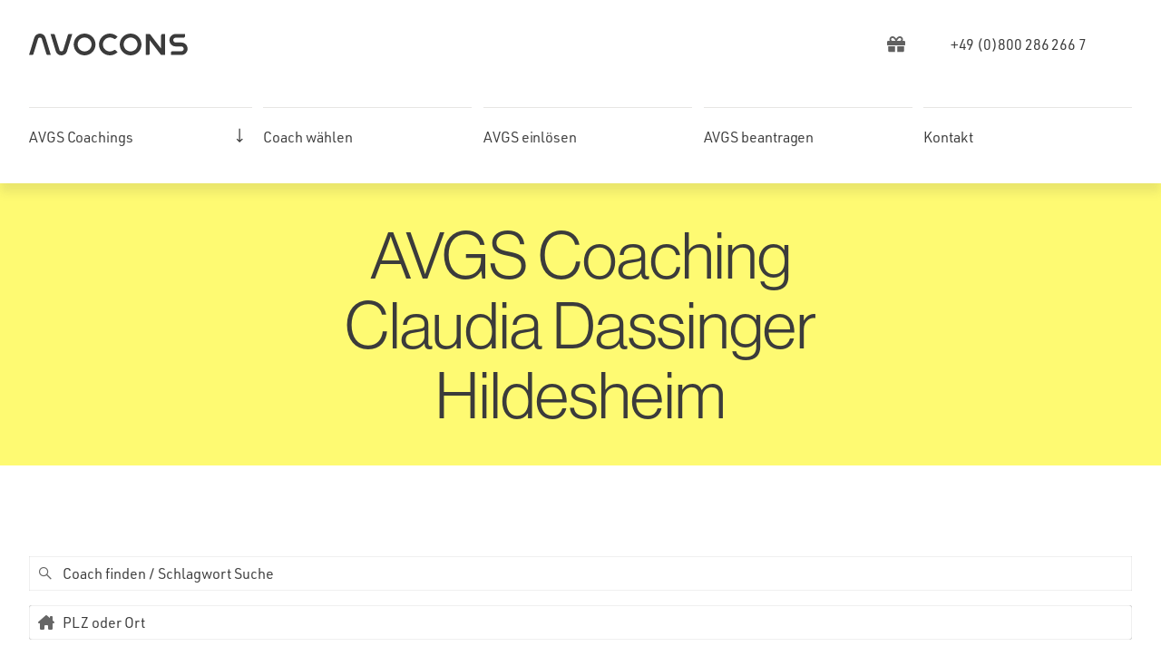

--- FILE ---
content_type: text/html; charset=UTF-8
request_url: https://avgs-coaching.de/coach/liste/claudia-dassinger/
body_size: 34839
content:
<!DOCTYPE html>
<html class="avada-html-layout-wide avada-html-header-position-top" lang="de-DE" prefix="og: http://ogp.me/ns# profile: http://ogp.me/ns/profile#">
<head>
	<meta http-equiv="X-UA-Compatible" content="IE=edge" />
	<meta http-equiv="Content-Type" content="text/html; charset=utf-8"/>
	<meta name="viewport" content="width=device-width, initial-scale=1" />
	<title>Claudia Dassinger – AVGS Coaching online &amp; in Hildesheim</title>
<meta name='robots' content='max-image-preview:large' />
<link rel='dns-prefetch' href='//maps.googleapis.com' />
<link rel='dns-prefetch' href='//use.typekit.net' />
<link rel="alternate" type="application/rss+xml" title="AVOCONS GmbH &raquo; Feed" href="https://avgs-coaching.de/feed/" />
								<link rel="icon" href="https://avgs-coaching.de/wp-content/smush-webp/2023/04/Kopie-von-signet_avocons_a.jpg.webp" type="image/jpeg" data-smush-webp-fallback="{&quot;href&quot;:&quot;https:\/\/avgs-coaching.de\/wp-content\/uploads\/2023\/04\/Kopie-von-signet_avocons_a.jpg&quot;}" />
		
					<!-- Apple Touch Icon -->
						<link rel="apple-touch-icon" sizes="180x180" href="https://avgs-coaching.de/wp-content/smush-webp/2023/04/Kopie-von-signet_avocons_a.jpg.webp" type="image/jpeg" data-smush-webp-fallback="{&quot;href&quot;:&quot;https:\/\/avgs-coaching.de\/wp-content\/uploads\/2023\/04\/Kopie-von-signet_avocons_a.jpg&quot;}">
		
					<!-- Android Icon -->
						<link rel="icon" sizes="192x192" href="https://avgs-coaching.de/wp-content/smush-webp/2023/04/Kopie-von-signet_avocons_a.jpg.webp" type="image/jpeg" data-smush-webp-fallback="{&quot;href&quot;:&quot;https:\/\/avgs-coaching.de\/wp-content\/uploads\/2023\/04\/Kopie-von-signet_avocons_a.jpg&quot;}">
		
					<!-- MS Edge Icon -->
						<meta name="msapplication-TileImage" content="https://avgs-coaching.de/wp-content/uploads/2023/04/Kopie-von-signet_avocons_a.jpg" type="image/jpeg">
				<link rel="alternate" title="oEmbed (JSON)" type="application/json+oembed" href="https://avgs-coaching.de/wp-json/oembed/1.0/embed?url=https%3A%2F%2Favgs-coaching.de%2Fcoach%2Fliste%2Fclaudia-dassinger%2F&#038;lang=de" />
<link rel="alternate" title="oEmbed (XML)" type="text/xml+oembed" href="https://avgs-coaching.de/wp-json/oembed/1.0/embed?url=https%3A%2F%2Favgs-coaching.de%2Fcoach%2Fliste%2Fclaudia-dassinger%2F&#038;format=xml&#038;lang=de" />
		<style>
			.lazyload,
			.lazyloading {
				max-width: 100%;
			}
		</style>
				<style>
			.smush-dimensions {
				--smush-image-aspect-ratio: auto;
				aspect-ratio: var(--smush-image-aspect-ratio);
			}
		</style>
		<style id='wp-img-auto-sizes-contain-inline-css' type='text/css'>
img:is([sizes=auto i],[sizes^="auto," i]){contain-intrinsic-size:3000px 1500px}
/*# sourceURL=wp-img-auto-sizes-contain-inline-css */
</style>
<link rel='stylesheet' id='drts-fontawesome-css' href='https://avgs-coaching.de/wp-content/plugins/directories/assets/css/fontawesome.min.css' type='text/css' media='all' />
<link rel='stylesheet' id='drts-system-fontawesome-css' href='https://avgs-coaching.de/wp-content/plugins/directories/assets/css/system-fontawesome.min.css' type='text/css' media='all' />
<link rel='stylesheet' id='drts-fontawesome-brands-css' href='https://avgs-coaching.de/wp-content/plugins/directories/assets/css/fontawesome-brands.min.css' type='text/css' media='all' />
<link rel='stylesheet' id='drts-bootstrap-css' href='https://avgs-coaching.de/wp-content/plugins/directories/assets/css/bootstrap-main.min.css' type='text/css' media='all' />
<link rel='stylesheet' id='drts-css' href='https://avgs-coaching.de/wp-content/plugins/directories/assets/css/main.min.css' type='text/css' media='all' />
<style id='drts-inline-css' type='text/css'>
.bg-neu {
background: #f9f9f8;
}
.bg-neu {
background: #f9f9f8;
}

@media screen and (max-width: 480px) {
  .drts .drts-bs-pr-5, .drts .drts-bs-px-5 {
    padding-right: 1rem!important;
}
}
/*# sourceURL=drts-inline-css */
</style>
<link rel='stylesheet' id='directories-frontend-css' href='https://avgs-coaching.de/wp-content/plugins/directories-frontend/assets/css/main.min.css' type='text/css' media='all' />
<link rel='stylesheet' id='directories-pro-css' href='https://avgs-coaching.de/wp-content/plugins/directories-pro/assets/css/main.min.css' type='text/css' media='all' />
<link rel='stylesheet' id='drts-custom-var-css' href='https://avgs-coaching.de/wp-content/uploads/drts/style.css' type='text/css' media='all' />
<link rel='stylesheet' id='awb-adobe-external-style-css' href='https://use.typekit.net/hgh1hea.css' type='text/css' media='all' />
<link rel='stylesheet' id='child-style-css' href='https://avgs-coaching.de/wp-content/themes/Avada-Child-Theme/style.css' type='text/css' media='all' />
<link rel='stylesheet' media='all' crossorigin='anonymous' id='adobe-typekit-css' href='https://use.typekit.net/hgh1hea.css' type='text/css' media='all' />
<link rel='stylesheet' id='fusion-dynamic-css-css' href='https://avgs-coaching.de/wp-content/uploads/fusion-styles/a9249ceaac16871be07da57440082693.min.css' type='text/css' media='all' />
<link rel='stylesheet' id='avada-fullwidth-md-css' href='https://avgs-coaching.de/wp-content/plugins/fusion-builder/assets/css/media/fullwidth-md.min.css' type='text/css' media='only screen and (max-width: 1024px)' />
<link rel='stylesheet' id='avada-fullwidth-sm-css' href='https://avgs-coaching.de/wp-content/plugins/fusion-builder/assets/css/media/fullwidth-sm.min.css' type='text/css' media='only screen and (max-width: 640px)' />
<link rel='stylesheet' id='avada-icon-md-css' href='https://avgs-coaching.de/wp-content/plugins/fusion-builder/assets/css/media/icon-md.min.css' type='text/css' media='only screen and (max-width: 1024px)' />
<link rel='stylesheet' id='avada-icon-sm-css' href='https://avgs-coaching.de/wp-content/plugins/fusion-builder/assets/css/media/icon-sm.min.css' type='text/css' media='only screen and (max-width: 640px)' />
<link rel='stylesheet' id='avada-image-md-css' href='https://avgs-coaching.de/wp-content/plugins/fusion-builder/assets/css/media/image-md.min.css' type='text/css' media='only screen and (max-width: 1024px)' />
<link rel='stylesheet' id='avada-image-sm-css' href='https://avgs-coaching.de/wp-content/plugins/fusion-builder/assets/css/media/image-sm.min.css' type='text/css' media='only screen and (max-width: 640px)' />
<link rel='stylesheet' id='awb-text-md-css' href='https://avgs-coaching.de/wp-content/plugins/fusion-builder/assets/css/media/text-md.min.css' type='text/css' media='only screen and (max-width: 1024px)' />
<link rel='stylesheet' id='awb-text-sm-css' href='https://avgs-coaching.de/wp-content/plugins/fusion-builder/assets/css/media/text-sm.min.css' type='text/css' media='only screen and (max-width: 640px)' />
<link rel='stylesheet' id='awb-title-md-css' href='https://avgs-coaching.de/wp-content/plugins/fusion-builder/assets/css/media/title-md.min.css' type='text/css' media='only screen and (max-width: 1024px)' />
<link rel='stylesheet' id='awb-title-sm-css' href='https://avgs-coaching.de/wp-content/plugins/fusion-builder/assets/css/media/title-sm.min.css' type='text/css' media='only screen and (max-width: 640px)' />
<link rel='stylesheet' id='awb-meta-md-css' href='https://avgs-coaching.de/wp-content/plugins/fusion-builder/assets/css/media/meta-md.min.css' type='text/css' media='only screen and (max-width: 1024px)' />
<link rel='stylesheet' id='awb-meta-sm-css' href='https://avgs-coaching.de/wp-content/plugins/fusion-builder/assets/css/media/meta-sm.min.css' type='text/css' media='only screen and (max-width: 640px)' />
<link rel='stylesheet' id='awb-layout-colums-md-css' href='https://avgs-coaching.de/wp-content/plugins/fusion-builder/assets/css/media/layout-columns-md.min.css' type='text/css' media='only screen and (max-width: 1024px)' />
<link rel='stylesheet' id='awb-layout-colums-sm-css' href='https://avgs-coaching.de/wp-content/plugins/fusion-builder/assets/css/media/layout-columns-sm.min.css' type='text/css' media='only screen and (max-width: 640px)' />
<link rel='stylesheet' id='avada-max-1c-css' href='https://avgs-coaching.de/wp-content/themes/Avada/assets/css/media/max-1c.min.css' type='text/css' media='only screen and (max-width: 644px)' />
<link rel='stylesheet' id='avada-max-2c-css' href='https://avgs-coaching.de/wp-content/themes/Avada/assets/css/media/max-2c.min.css' type='text/css' media='only screen and (max-width: 720px)' />
<link rel='stylesheet' id='avada-min-2c-max-3c-css' href='https://avgs-coaching.de/wp-content/themes/Avada/assets/css/media/min-2c-max-3c.min.css' type='text/css' media='only screen and (min-width: 720px) and (max-width: 796px)' />
<link rel='stylesheet' id='avada-min-3c-max-4c-css' href='https://avgs-coaching.de/wp-content/themes/Avada/assets/css/media/min-3c-max-4c.min.css' type='text/css' media='only screen and (min-width: 796px) and (max-width: 872px)' />
<link rel='stylesheet' id='avada-min-4c-max-5c-css' href='https://avgs-coaching.de/wp-content/themes/Avada/assets/css/media/min-4c-max-5c.min.css' type='text/css' media='only screen and (min-width: 872px) and (max-width: 948px)' />
<link rel='stylesheet' id='avada-min-5c-max-6c-css' href='https://avgs-coaching.de/wp-content/themes/Avada/assets/css/media/min-5c-max-6c.min.css' type='text/css' media='only screen and (min-width: 948px) and (max-width: 1024px)' />
<link rel='stylesheet' id='avada-min-shbp-css' href='https://avgs-coaching.de/wp-content/themes/Avada/assets/css/media/min-shbp.min.css' type='text/css' media='only screen and (min-width: 1025px)' />
<link rel='stylesheet' id='avada-max-shbp-css' href='https://avgs-coaching.de/wp-content/themes/Avada/assets/css/media/max-shbp.min.css' type='text/css' media='only screen and (max-width: 1024px)' />
<link rel='stylesheet' id='avada-max-sh-shbp-css' href='https://avgs-coaching.de/wp-content/themes/Avada/assets/css/media/max-sh-shbp.min.css' type='text/css' media='only screen and (max-width: 1024px)' />
<link rel='stylesheet' id='avada-min-768-max-1024-p-css' href='https://avgs-coaching.de/wp-content/themes/Avada/assets/css/media/min-768-max-1024-p.min.css' type='text/css' media='only screen and (min-device-width: 768px) and (max-device-width: 1024px) and (orientation: portrait)' />
<link rel='stylesheet' id='avada-min-768-max-1024-l-css' href='https://avgs-coaching.de/wp-content/themes/Avada/assets/css/media/min-768-max-1024-l.min.css' type='text/css' media='only screen and (min-device-width: 768px) and (max-device-width: 1024px) and (orientation: landscape)' />
<link rel='stylesheet' id='avada-max-sh-cbp-css' href='https://avgs-coaching.de/wp-content/themes/Avada/assets/css/media/max-sh-cbp.min.css' type='text/css' media='only screen and (max-width: 1024px)' />
<link rel='stylesheet' id='avada-max-sh-sbp-css' href='https://avgs-coaching.de/wp-content/themes/Avada/assets/css/media/max-sh-sbp.min.css' type='text/css' media='only screen and (max-width: 1024px)' />
<link rel='stylesheet' id='avada-max-sh-640-css' href='https://avgs-coaching.de/wp-content/themes/Avada/assets/css/media/max-sh-640.min.css' type='text/css' media='only screen and (max-width: 640px)' />
<link rel='stylesheet' id='avada-max-shbp-18-css' href='https://avgs-coaching.de/wp-content/themes/Avada/assets/css/media/max-shbp-18.min.css' type='text/css' media='only screen and (max-width: 1006px)' />
<link rel='stylesheet' id='avada-max-shbp-32-css' href='https://avgs-coaching.de/wp-content/themes/Avada/assets/css/media/max-shbp-32.min.css' type='text/css' media='only screen and (max-width: 992px)' />
<link rel='stylesheet' id='avada-min-sh-cbp-css' href='https://avgs-coaching.de/wp-content/themes/Avada/assets/css/media/min-sh-cbp.min.css' type='text/css' media='only screen and (min-width: 1024px)' />
<link rel='stylesheet' id='avada-max-640-css' href='https://avgs-coaching.de/wp-content/themes/Avada/assets/css/media/max-640.min.css' type='text/css' media='only screen and (max-device-width: 640px)' />
<link rel='stylesheet' id='avada-max-main-css' href='https://avgs-coaching.de/wp-content/themes/Avada/assets/css/media/max-main.min.css' type='text/css' media='only screen and (max-width: 1024px)' />
<link rel='stylesheet' id='avada-max-cbp-css' href='https://avgs-coaching.de/wp-content/themes/Avada/assets/css/media/max-cbp.min.css' type='text/css' media='only screen and (max-width: 1024px)' />
<link rel='stylesheet' id='avada-max-sh-cbp-cf7-css' href='https://avgs-coaching.de/wp-content/themes/Avada/assets/css/media/max-sh-cbp-cf7.min.css' type='text/css' media='only screen and (max-width: 1024px)' />
<link rel='stylesheet' id='fb-max-sh-cbp-css' href='https://avgs-coaching.de/wp-content/plugins/fusion-builder/assets/css/media/max-sh-cbp.min.css' type='text/css' media='only screen and (max-width: 1024px)' />
<link rel='stylesheet' id='fb-min-768-max-1024-p-css' href='https://avgs-coaching.de/wp-content/plugins/fusion-builder/assets/css/media/min-768-max-1024-p.min.css' type='text/css' media='only screen and (min-device-width: 768px) and (max-device-width: 1024px) and (orientation: portrait)' />
<link rel='stylesheet' id='fb-max-640-css' href='https://avgs-coaching.de/wp-content/plugins/fusion-builder/assets/css/media/max-640.min.css' type='text/css' media='only screen and (max-device-width: 640px)' />
<link rel='stylesheet' id='fb-max-1c-css' href='https://avgs-coaching.de/wp-content/plugins/fusion-builder/assets/css/media/max-1c.css' type='text/css' media='only screen and (max-width: 644px)' />
<link rel='stylesheet' id='fb-max-2c-css' href='https://avgs-coaching.de/wp-content/plugins/fusion-builder/assets/css/media/max-2c.css' type='text/css' media='only screen and (max-width: 720px)' />
<link rel='stylesheet' id='fb-min-2c-max-3c-css' href='https://avgs-coaching.de/wp-content/plugins/fusion-builder/assets/css/media/min-2c-max-3c.css' type='text/css' media='only screen and (min-width: 720px) and (max-width: 796px)' />
<link rel='stylesheet' id='fb-min-3c-max-4c-css' href='https://avgs-coaching.de/wp-content/plugins/fusion-builder/assets/css/media/min-3c-max-4c.css' type='text/css' media='only screen and (min-width: 796px) and (max-width: 872px)' />
<link rel='stylesheet' id='fb-min-4c-max-5c-css' href='https://avgs-coaching.de/wp-content/plugins/fusion-builder/assets/css/media/min-4c-max-5c.css' type='text/css' media='only screen and (min-width: 872px) and (max-width: 948px)' />
<link rel='stylesheet' id='fb-min-5c-max-6c-css' href='https://avgs-coaching.de/wp-content/plugins/fusion-builder/assets/css/media/min-5c-max-6c.css' type='text/css' media='only screen and (min-width: 948px) and (max-width: 1024px)' />
<script type="text/javascript" src="https://avgs-coaching.de/wp-content/plugins/directories/assets/vendor/js/popper.min.js" id="drts-popper-js"></script>
<link rel="https://api.w.org/" href="https://avgs-coaching.de/wp-json/" /><link rel="alternate" title="JSON" type="application/json" href="https://avgs-coaching.de/wp-json/wp/v2/coach_dir_ltg/11831" /><link rel="EditURI" type="application/rsd+xml" title="RSD" href="https://avgs-coaching.de/xmlrpc.php?rsd" />
<link rel='shortlink' href='https://avgs-coaching.de/?p=11831' />
		<script>
			document.documentElement.className = document.documentElement.className.replace('no-js', 'js');
		</script>
				<style>
			.no-js img.lazyload {
				display: none;
			}

			figure.wp-block-image img.lazyloading {
				min-width: 150px;
			}

			.lazyload,
			.lazyloading {
				--smush-placeholder-width: 100px;
				--smush-placeholder-aspect-ratio: 1/1;
				width: var(--smush-image-width, var(--smush-placeholder-width)) !important;
				aspect-ratio: var(--smush-image-aspect-ratio, var(--smush-placeholder-aspect-ratio)) !important;
			}

						.lazyload, .lazyloading {
				opacity: 0;
			}

			.lazyloaded {
				opacity: 1;
				transition: opacity 400ms;
				transition-delay: 0ms;
			}

					</style>
		<link rel="preload" href="https://avgs-coaching.de/wp-content/themes/Avada/includes/lib/assets/fonts/icomoon/awb-icons.woff" as="font" type="font/woff" crossorigin><link rel="preload" href="//avgs-coaching.de/wp-content/themes/Avada/includes/lib/assets/fonts/fontawesome/webfonts/fa-solid-900.woff2" as="font" type="font/woff2" crossorigin><link rel="preload" href="https://avgs-coaching.de/wp-content/uploads/fusion-gfonts/rP2tp2ywxg089UriI5-g4vlH9VoD8CmcqZG40F9JadbnoEwAkJxRR232VGM.woff2" as="font" type="font/woff2" crossorigin><link rel="preload" href="https://avgs-coaching.de/wp-content/uploads/fusion-gfonts/rP2tp2ywxg089UriI5-g4vlH9VoD8CmcqZG40F9JadbnoEwAkJxRSW32.woff2" as="font" type="font/woff2" crossorigin><link rel="preload" href="https://avgs-coaching.de/wp-content/uploads/fusion-gfonts/zYXGKVElMYYaJe8bpLHnCwDKr932-G7dytD-Dmu1swZSAXcomDVmadSD2FlDCqg4poY.woff2" as="font" type="font/woff2" crossorigin><link rel="preload" href="https://avgs-coaching.de/wp-content/uploads/fusion-gfonts/zYXGKVElMYYaJe8bpLHnCwDKr932-G7dytD-Dmu1swZSAXcomDVmadSD2FlDA6g4poY.woff2" as="font" type="font/woff2" crossorigin><link rel="preload" href="https://avgs-coaching.de/wp-content/uploads/fusion-gfonts/zYXGKVElMYYaJe8bpLHnCwDKr932-G7dytD-Dmu1swZSAXcomDVmadSD2FlDBKg4poY.woff2" as="font" type="font/woff2" crossorigin><link rel="preload" href="https://avgs-coaching.de/wp-content/uploads/fusion-gfonts/zYXGKVElMYYaJe8bpLHnCwDKr932-G7dytD-Dmu1swZSAXcomDVmadSD2FlDCKg4poY.woff2" as="font" type="font/woff2" crossorigin><link rel="preload" href="https://avgs-coaching.de/wp-content/uploads/fusion-gfonts/zYXGKVElMYYaJe8bpLHnCwDKr932-G7dytD-Dmu1swZSAXcomDVmadSD2FlDCag4poY.woff2" as="font" type="font/woff2" crossorigin><link rel="preload" href="https://avgs-coaching.de/wp-content/uploads/fusion-gfonts/zYXGKVElMYYaJe8bpLHnCwDKr932-G7dytD-Dmu1swZSAXcomDVmadSD2FlDB6g4.woff2" as="font" type="font/woff2" crossorigin><style type="text/css" id="css-fb-visibility">@media screen and (max-width: 640px){.fusion-no-small-visibility{display:none !important;}body .sm-text-align-center{text-align:center !important;}body .sm-text-align-left{text-align:left !important;}body .sm-text-align-right{text-align:right !important;}body .sm-text-align-justify{text-align:justify !important;}body .sm-flex-align-center{justify-content:center !important;}body .sm-flex-align-flex-start{justify-content:flex-start !important;}body .sm-flex-align-flex-end{justify-content:flex-end !important;}body .sm-mx-auto{margin-left:auto !important;margin-right:auto !important;}body .sm-ml-auto{margin-left:auto !important;}body .sm-mr-auto{margin-right:auto !important;}body .fusion-absolute-position-small{position:absolute;width:100%;}.awb-sticky.awb-sticky-small{ position: sticky; top: var(--awb-sticky-offset,0); }}@media screen and (min-width: 641px) and (max-width: 1024px){.fusion-no-medium-visibility{display:none !important;}body .md-text-align-center{text-align:center !important;}body .md-text-align-left{text-align:left !important;}body .md-text-align-right{text-align:right !important;}body .md-text-align-justify{text-align:justify !important;}body .md-flex-align-center{justify-content:center !important;}body .md-flex-align-flex-start{justify-content:flex-start !important;}body .md-flex-align-flex-end{justify-content:flex-end !important;}body .md-mx-auto{margin-left:auto !important;margin-right:auto !important;}body .md-ml-auto{margin-left:auto !important;}body .md-mr-auto{margin-right:auto !important;}body .fusion-absolute-position-medium{position:absolute;width:100%;}.awb-sticky.awb-sticky-medium{ position: sticky; top: var(--awb-sticky-offset,0); }}@media screen and (min-width: 1025px){.fusion-no-large-visibility{display:none !important;}body .lg-text-align-center{text-align:center !important;}body .lg-text-align-left{text-align:left !important;}body .lg-text-align-right{text-align:right !important;}body .lg-text-align-justify{text-align:justify !important;}body .lg-flex-align-center{justify-content:center !important;}body .lg-flex-align-flex-start{justify-content:flex-start !important;}body .lg-flex-align-flex-end{justify-content:flex-end !important;}body .lg-mx-auto{margin-left:auto !important;margin-right:auto !important;}body .lg-ml-auto{margin-left:auto !important;}body .lg-mr-auto{margin-right:auto !important;}body .fusion-absolute-position-large{position:absolute;width:100%;}.awb-sticky.awb-sticky-large{ position: sticky; top: var(--awb-sticky-offset,0); }}</style><!-- SEO meta tags powered by SmartCrawl https://wpmudev.com/project/smartcrawl-wordpress-seo/ -->
<meta name="description" content="AVGS Coaching mit Claudia Dassinger: Online oder in Hildesheim. - Jetzt oder nie... Du wolltest schon immer dein Hobby zum Beruf machen und beruflich das tun, wozu Du Lust hast? Dein eigener Chef sein? In Deine eigene Tasc ..." />
<script type="application/ld+json">{"@context":"https:\/\/schema.org","@graph":[{"@type":"WPHeader","url":"https:\/\/avgs-coaching.de\/coach\/liste\/claudia-dassinger\/","headline":"Claudia Dassinger \u2013 AVGS Coaching online & in Hildesheim","description":"AVGS Coaching mit Claudia Dassinger: Online oder in Hildesheim. - Jetzt oder nie... Du wolltest schon immer dein Hobby zum Beruf machen und beruflich das tun, wozu Du Lust hast? Dein eigener Chef sein? In Deine eigene Tasc ..."},{"@type":"WPFooter","url":"https:\/\/avgs-coaching.de\/coach\/liste\/claudia-dassinger\/","headline":"Claudia Dassinger \u2013 AVGS Coaching online & in Hildesheim","description":"AVGS Coaching mit Claudia Dassinger: Online oder in Hildesheim. - Jetzt oder nie... Du wolltest schon immer dein Hobby zum Beruf machen und beruflich das tun, wozu Du Lust hast? Dein eigener Chef sein? In Deine eigene Tasc ...","copyrightYear":"2026"},{"@type":"Organization","@id":"https:\/\/avgs-coaching.de\/#schema-publishing-organization","url":"https:\/\/avgs-coaching.de","name":"AVOCONS GmbH","logo":{"@type":"ImageObject","@id":"https:\/\/avgs-coaching.de\/#schema-organization-logo","url":"https:\/\/avgs-coaching.de\/wp-content\/uploads\/2023\/07\/title.jpg","height":60,"width":60}},{"@type":"WebSite","@id":"https:\/\/avgs-coaching.de\/#schema-website","url":"https:\/\/avgs-coaching.de","name":"AVGS Coaching - AVOCONS GmbH","encoding":"UTF-8","potentialAction":{"@type":"SearchAction","target":"https:\/\/avgs-coaching.de\/search\/{search_term_string}\/","query-input":"required name=search_term_string"},"image":{"@type":"ImageObject","@id":"https:\/\/avgs-coaching.de\/#schema-site-logo","url":"https:\/\/avgs-coaching.de\/wp-content\/uploads\/2023\/07\/title-1.jpg","height":800,"width":800}},{"@type":"BreadcrumbList","@id":"https:\/\/avgs-coaching.de\/coach\/liste\/claudia-dassinger?name=claudia-dassinger&post_type=coach_dir_ltg&drts_route=coach\/liste\/claudia-dassinger&drts_pagename&drts_parent_pagename=coach&drts_lang=de\/#breadcrumb","itemListElement":[{"@type":"ListItem","position":1,"name":"Home","item":"https:\/\/avgs-coaching.de"},{"@type":"ListItem","position":2,"name":"Claudia Dassinger"}]},{"@type":"Person","@id":"https:\/\/avgs-coaching.de\/author\/yazan\/#schema-author","name":"Yazan"},{"@type":"WebPage","@id":"https:\/\/avgs-coaching.de\/coach\/liste\/claudia-dassinger\/#schema-webpage","isPartOf":{"@id":"https:\/\/avgs-coaching.de\/#schema-website"},"publisher":{"@id":"https:\/\/avgs-coaching.de\/#schema-publishing-organization"},"url":"https:\/\/avgs-coaching.de\/coach\/liste\/claudia-dassinger\/","hasPart":[{"@type":"SiteNavigationElement","@id":"https:\/\/avgs-coaching.de\/coach\/liste\/claudia-dassinger\/#schema-nav-element-4963","name":"AVGS Coachings","url":""},{"@type":"SiteNavigationElement","@id":"https:\/\/avgs-coaching.de\/coach\/liste\/claudia-dassinger\/#schema-nav-element-2980","name":"Jobcoaching","url":"https:\/\/avgs-coaching.de\/coachings\/jobcoaching\/"},{"@type":"SiteNavigationElement","@id":"https:\/\/avgs-coaching.de\/coach\/liste\/claudia-dassinger\/#schema-nav-element-4336","name":"Gr\u00fcndercoaching","url":"https:\/\/avgs-coaching.de\/coachings\/gruendercoaching\/"},{"@type":"SiteNavigationElement","@id":"https:\/\/avgs-coaching.de\/coach\/liste\/claudia-dassinger\/#schema-nav-element-4337","name":"Orientierungscoaching","url":"https:\/\/avgs-coaching.de\/coachings\/orientierungscoaching\/"},{"@type":"SiteNavigationElement","@id":"https:\/\/avgs-coaching.de\/coach\/liste\/claudia-dassinger\/#schema-nav-element-4338","name":"Bewerbungscoaching","url":"https:\/\/avgs-coaching.de\/coachings\/bewerbungscoaching\/"},{"@type":"SiteNavigationElement","@id":"https:\/\/avgs-coaching.de\/coach\/liste\/claudia-dassinger\/#schema-nav-element-4339","name":"Businesscoaching","url":"https:\/\/avgs-coaching.de\/coachings\/businesscoaching\/"},{"@type":"SiteNavigationElement","@id":"https:\/\/avgs-coaching.de\/coach\/liste\/claudia-dassinger\/#schema-nav-element-4340","name":"Akademikercoaching","url":"https:\/\/avgs-coaching.de\/coachings\/akademikercoaching\/"},{"@type":"SiteNavigationElement","@id":"https:\/\/avgs-coaching.de\/coach\/liste\/claudia-dassinger\/#schema-nav-element-4341","name":"Existenzgr\u00fcndercoaching","url":"https:\/\/avgs-coaching.de\/coachings\/existenzgruendercoaching\/"},{"@type":"SiteNavigationElement","@id":"https:\/\/avgs-coaching.de\/coach\/liste\/claudia-dassinger\/#schema-nav-element-4335","name":"Frauencoaching","url":"https:\/\/avgs-coaching.de\/coachings\/frauencoaching\/"},{"@type":"SiteNavigationElement","@id":"https:\/\/avgs-coaching.de\/coach\/liste\/claudia-dassinger\/#schema-nav-element-6720","name":"M\u00e4nnercoaching","url":"https:\/\/avgs-coaching.de\/coachings\/maennercoaching\/"},{"@type":"SiteNavigationElement","@id":"https:\/\/avgs-coaching.de\/coach\/liste\/claudia-dassinger\/#schema-nav-element-4334","name":"Coaching on the job","url":"https:\/\/avgs-coaching.de\/coachings\/coaching-on-the-job\/"},{"@type":"SiteNavigationElement","@id":"https:\/\/avgs-coaching.de\/coach\/liste\/claudia-dassinger\/#schema-nav-element-4333","name":"Fach- und F\u00fchrungskr\u00e4ftecoaching","url":"https:\/\/avgs-coaching.de\/coachings\/fach-und-fuehrungskraeftecoaching\/"},{"@type":"SiteNavigationElement","@id":"https:\/\/avgs-coaching.de\/coach\/liste\/claudia-dassinger\/#schema-nav-element-4330","name":"Migrationscoaching","url":"https:\/\/avgs-coaching.de\/coachings\/migrationscoaching\/"},{"@type":"SiteNavigationElement","@id":"https:\/\/avgs-coaching.de\/coach\/liste\/claudia-dassinger\/#schema-nav-element-4328","name":"Lifecoaching","url":"https:\/\/avgs-coaching.de\/coachings\/lifecoaching\/"},{"@type":"SiteNavigationElement","@id":"https:\/\/avgs-coaching.de\/coach\/liste\/claudia-dassinger\/#schema-nav-element-4332","name":"Gr\u00fcnderinnencoaching","url":"https:\/\/avgs-coaching.de\/coachings\/gruenderinnencoaching\/"},{"@type":"SiteNavigationElement","@id":"https:\/\/avgs-coaching.de\/coach\/liste\/claudia-dassinger\/#schema-nav-element-4331","name":"Karrierecoaching","url":"https:\/\/avgs-coaching.de\/coachings\/karrierecoaching\/"},{"@type":"SiteNavigationElement","@id":"https:\/\/avgs-coaching.de\/coach\/liste\/claudia-dassinger\/#schema-nav-element-4329","name":"Arbeitsvermittlung","url":"https:\/\/avgs-coaching.de\/coachings\/arbeitsvermittlung\/"},{"@type":"SiteNavigationElement","@id":"https:\/\/avgs-coaching.de\/coach\/liste\/claudia-dassinger\/#schema-nav-element-3559","name":"","url":"https:\/\/avgs-coaching.de\/coach\/"},{"@type":"SiteNavigationElement","@id":"https:\/\/avgs-coaching.de\/coach\/liste\/claudia-dassinger\/#schema-nav-element-4403","name":"AVGS einl\u00f6sen","url":"https:\/\/avgs-coaching.de\/avgs-gutschein-einloesen\/"},{"@type":"SiteNavigationElement","@id":"https:\/\/avgs-coaching.de\/coach\/liste\/claudia-dassinger\/#schema-nav-element-4964","name":"AVGS beantragen","url":"https:\/\/avgs-coaching.de\/avgs-antrag-onlineformular\/"},{"@type":"SiteNavigationElement","@id":"https:\/\/avgs-coaching.de\/coach\/liste\/claudia-dassinger\/#schema-nav-element-7465","name":"","url":"https:\/\/avgs-coaching.de\/kontakt\/"}]},{"@type":"Article","mainEntityOfPage":{"@id":"https:\/\/avgs-coaching.de\/coach\/liste\/claudia-dassinger\/#schema-webpage"},"author":{"@id":"https:\/\/avgs-coaching.de\/author\/yazan\/#schema-author"},"publisher":{"@id":"https:\/\/avgs-coaching.de\/#schema-publishing-organization"},"dateModified":"2024-10-08T11:03:42","datePublished":"2023-10-26T14:14:42","headline":"Claudia Dassinger \u2013 AVGS Coaching online & in Hildesheim","description":"AVGS Coaching mit Claudia Dassinger: Online oder in Hildesheim. - Jetzt oder nie... Du wolltest schon immer dein Hobby zum Beruf machen und beruflich das tun, wozu Du Lust hast? Dein eigener Chef sein? In Deine eigene Tasc ...","name":"Claudia Dassinger","image":{"@type":"ImageObject","@id":"https:\/\/avgs-coaching.de\/coach\/liste\/claudia-dassinger\/#schema-article-image","url":"https:\/\/avgs-coaching.de\/wp-content\/uploads\/2023\/04\/avgs-unternehmen-bundesweit.jpg","height":1000,"width":1500},"thumbnailUrl":"https:\/\/avgs-coaching.de\/wp-content\/uploads\/2023\/04\/avgs-unternehmen-bundesweit.jpg"}]}</script>
<meta property="og:type" content="article" />
<meta property="og:url" content="https://avgs-coaching.de/coach/liste/claudia-dassinger/" />
<meta property="og:title" content="Claudia Dassinger – AVGS Coaching online &amp; in Hildesheim" />
<meta property="og:description" content="AVGS Coaching mit Claudia Dassinger: Online oder in Hildesheim. - Jetzt oder nie... Du wolltest schon immer dein Hobby zum Beruf machen und beruflich das tun, wozu Du Lust hast? Dein eigener Chef sein? In Deine eigene Tasc ..." />
<meta property="article:published_time" content="2023-10-26T14:14:42" />
<meta property="article:author" content="Yazan" />
<meta name="twitter:card" content="summary" />
<meta name="twitter:site" content="https://twitter.com/avocons" />
<meta name="twitter:title" content="Claudia Dassinger – AVGS Coaching online &amp; in Hildesheim" />
<meta name="twitter:description" content="AVGS Coaching mit Claudia Dassinger: Online oder in Hildesheim. - Jetzt oder nie... Du wolltest schon immer dein Hobby zum Beruf machen und beruflich das tun, wozu Du Lust hast? Dein eigener Chef sein? In Deine eigene Tasc ..." />
<!-- /SEO -->
<script type="application/ld+json">{"@context":"http:\/\/schema.org","@type":"Person","name":"Claudia Dassinger","description":"Jetzt oder nie... Du wolltest schon immer dein Hobby zum Beruf machen und beruflich das tun, wozu Du Lust hast? Dein eigener Chef sein? In Deine eigene Tasche wirtschaften? Deine eigenen Entscheidungen treffen? Dann los! Wer nicht wagt der nicht gewinnt! Ich unterst\u00fctze Dich bei Deinem Vorhaben, ...","telephone":"+49 800 286 266 7","email":"c.dassinger@avgs-coaching.de","image":"https:\/\/avgs-coaching.de\/wp-content\/uploads\/2023\/10\/Avgs-Coaching-Claudia-Dassinger.jpg","address":{"@type":"PostalAddress","addressCountry":"DE","addressRegion":"Niedersachsen","addressLocality":"Hildesheim","postalCode":"31139","streetAddress":"Neun\u00e4ckerv\u00f6rde"}}</script>
<meta property="og:site_name" content="AVOCONS GmbH" />
<meta property="og:type" content="profile" />
<meta property="og:url" content="https://avgs-coaching.de/coach/liste/claudia-dassinger/" />
<meta property="og:title" content="Claudia Dassinger" />
<meta property="og:description" content="Jetzt oder nie... Du wolltest schon immer dein Hobby zum Beruf machen und beruflich das tun, wozu Du Lust hast? Dein eigener Chef sein? In Deine eigene Tasche wirtschaften? Deine eigenen Entscheidungen treffen? Dann los! Wer nicht wagt der nicht gewinnt! Ich unterstütze Dich bei Deinem Vorhaben, ..." />
<meta property="og:image" content="https://avgs-coaching.de/wp-content/uploads/2023/10/Avgs-Coaching-Claudia-Dassinger-1024x1024.jpg" />
<meta property="business:contact_data:street_address" content="Neunäckervörde" />
<meta property="business:contact_data:locality" content="Hildesheim" />
<meta property="business:contact_data:region" content="Niedersachsen" />
<meta property="business:contact_data:postal_code" content="31139" />
<meta property="business:contact_data:country_name" content="DE" />		<script type="text/javascript">
			var doc = document.documentElement;
			doc.setAttribute( 'data-useragent', navigator.userAgent );
		</script>
		<!-- Reload -->
<script type="text/javascript">
    function CookiebotCallback_OnAccept() {
    Cookiebot.changed && Cookiebot.declined && document.location.reload();
    }
</script>
<script>!function(){"use strict";function l(e){for(var t=e,r=0,n=document.cookie.split(";");r<n.length;r++){var o=n[r].split("=");if(o[0].trim()===t)return o[1]}}function s(e){return localStorage.getItem(e)}function u(e){return window[e]}function A(e,t){e=document.querySelector(e);return t?null==e?void 0:e.getAttribute(t):null==e?void 0:e.textContent}var e=window,t=document,r="script",n="dataLayer",o="https://a.avgs-coaching.de",a="",i="4ntgopxiqmblx",c="9xj=EQhfKiUkVUU2KFEqQzleBkVeTFxXDRZNGRoFHlwKFxEbBAsDFkccFQ%3D%3D",g="stapeUserId",v="",E="",d=!1;try{var d=!!g&&(m=navigator.userAgent,!!(m=new RegExp("Version/([0-9._]+)(.*Mobile)?.*Safari.*").exec(m)))&&16.4<=parseFloat(m[1]),f="stapeUserId"===g,I=d&&!f?function(e,t,r){void 0===t&&(t="");var n={cookie:l,localStorage:s,jsVariable:u,cssSelector:A},t=Array.isArray(t)?t:[t];if(e&&n[e])for(var o=n[e],a=0,i=t;a<i.length;a++){var c=i[a],c=r?o(c,r):o(c);if(c)return c}else console.warn("invalid uid source",e)}(g,v,E):void 0;d=d&&(!!I||f)}catch(e){console.error(e)}var m=e,g=(m[n]=m[n]||[],m[n].push({"gtm.start":(new Date).getTime(),event:"gtm.js"}),t.getElementsByTagName(r)[0]),v=I?"&bi="+encodeURIComponent(I):"",E=t.createElement(r),f=(d&&(i=8<i.length?i.replace(/([a-z]{8}$)/,"kp$1"):"kp"+i),!d&&a?a:o);E.async=!0,E.src=f+"/"+i+".js?"+c+v,null!=(e=g.parentNode)&&e.insertBefore(E,g)}();</script>
	<script>
  window.addEventListener('load', function () {
    var script = document.createElement('script');
    script.id = 'Cookiebot';
    script.src = 'https://consent.cookiebot.com/uc.js';
    script.setAttribute('data-cbid', '2f6b8b37-a2bb-4971-98f7-dbc51ed38941');
    script.setAttribute('data-blockingmode', 'auto');
    script.type = 'text/javascript';
    document.head.appendChild(script);
  });
</script>

<!-- Preload Mobile Hero -->
<link rel="preload" as="image" href="https://avgs-coaching.de/wp-content/uploads/2025/04/avgs-coaching-online.jpg" /><style id='global-styles-inline-css' type='text/css'>
:root{--wp--preset--aspect-ratio--square: 1;--wp--preset--aspect-ratio--4-3: 4/3;--wp--preset--aspect-ratio--3-4: 3/4;--wp--preset--aspect-ratio--3-2: 3/2;--wp--preset--aspect-ratio--2-3: 2/3;--wp--preset--aspect-ratio--16-9: 16/9;--wp--preset--aspect-ratio--9-16: 9/16;--wp--preset--color--black: #000000;--wp--preset--color--cyan-bluish-gray: #abb8c3;--wp--preset--color--white: #ffffff;--wp--preset--color--pale-pink: #f78da7;--wp--preset--color--vivid-red: #cf2e2e;--wp--preset--color--luminous-vivid-orange: #ff6900;--wp--preset--color--luminous-vivid-amber: #fcb900;--wp--preset--color--light-green-cyan: #7bdcb5;--wp--preset--color--vivid-green-cyan: #00d084;--wp--preset--color--pale-cyan-blue: #8ed1fc;--wp--preset--color--vivid-cyan-blue: #0693e3;--wp--preset--color--vivid-purple: #9b51e0;--wp--preset--color--awb-color-1: #ffffff;--wp--preset--color--awb-color-2: #f9f9f8;--wp--preset--color--awb-color-3: #f0efed;--wp--preset--color--awb-color-4: #e7e6e4;--wp--preset--color--awb-color-5: #b7b7b7;--wp--preset--color--awb-color-6: #c09b7d;--wp--preset--color--awb-color-7: #967765;--wp--preset--color--awb-color-8: #846859;--wp--preset--color--awb-color-custom-1: #fefa72;--wp--preset--color--awb-color-custom-2: #616161;--wp--preset--color--awb-color-custom-3: #3b3b3b;--wp--preset--gradient--vivid-cyan-blue-to-vivid-purple: linear-gradient(135deg,rgb(6,147,227) 0%,rgb(155,81,224) 100%);--wp--preset--gradient--light-green-cyan-to-vivid-green-cyan: linear-gradient(135deg,rgb(122,220,180) 0%,rgb(0,208,130) 100%);--wp--preset--gradient--luminous-vivid-amber-to-luminous-vivid-orange: linear-gradient(135deg,rgb(252,185,0) 0%,rgb(255,105,0) 100%);--wp--preset--gradient--luminous-vivid-orange-to-vivid-red: linear-gradient(135deg,rgb(255,105,0) 0%,rgb(207,46,46) 100%);--wp--preset--gradient--very-light-gray-to-cyan-bluish-gray: linear-gradient(135deg,rgb(238,238,238) 0%,rgb(169,184,195) 100%);--wp--preset--gradient--cool-to-warm-spectrum: linear-gradient(135deg,rgb(74,234,220) 0%,rgb(151,120,209) 20%,rgb(207,42,186) 40%,rgb(238,44,130) 60%,rgb(251,105,98) 80%,rgb(254,248,76) 100%);--wp--preset--gradient--blush-light-purple: linear-gradient(135deg,rgb(255,206,236) 0%,rgb(152,150,240) 100%);--wp--preset--gradient--blush-bordeaux: linear-gradient(135deg,rgb(254,205,165) 0%,rgb(254,45,45) 50%,rgb(107,0,62) 100%);--wp--preset--gradient--luminous-dusk: linear-gradient(135deg,rgb(255,203,112) 0%,rgb(199,81,192) 50%,rgb(65,88,208) 100%);--wp--preset--gradient--pale-ocean: linear-gradient(135deg,rgb(255,245,203) 0%,rgb(182,227,212) 50%,rgb(51,167,181) 100%);--wp--preset--gradient--electric-grass: linear-gradient(135deg,rgb(202,248,128) 0%,rgb(113,206,126) 100%);--wp--preset--gradient--midnight: linear-gradient(135deg,rgb(2,3,129) 0%,rgb(40,116,252) 100%);--wp--preset--font-size--small: 12px;--wp--preset--font-size--medium: 20px;--wp--preset--font-size--large: 24px;--wp--preset--font-size--x-large: 42px;--wp--preset--font-size--normal: 16px;--wp--preset--font-size--xlarge: 32px;--wp--preset--font-size--huge: 48px;--wp--preset--spacing--20: 0.44rem;--wp--preset--spacing--30: 0.67rem;--wp--preset--spacing--40: 1rem;--wp--preset--spacing--50: 1.5rem;--wp--preset--spacing--60: 2.25rem;--wp--preset--spacing--70: 3.38rem;--wp--preset--spacing--80: 5.06rem;--wp--preset--shadow--natural: 6px 6px 9px rgba(0, 0, 0, 0.2);--wp--preset--shadow--deep: 12px 12px 50px rgba(0, 0, 0, 0.4);--wp--preset--shadow--sharp: 6px 6px 0px rgba(0, 0, 0, 0.2);--wp--preset--shadow--outlined: 6px 6px 0px -3px rgb(255, 255, 255), 6px 6px rgb(0, 0, 0);--wp--preset--shadow--crisp: 6px 6px 0px rgb(0, 0, 0);}:where(.is-layout-flex){gap: 0.5em;}:where(.is-layout-grid){gap: 0.5em;}body .is-layout-flex{display: flex;}.is-layout-flex{flex-wrap: wrap;align-items: center;}.is-layout-flex > :is(*, div){margin: 0;}body .is-layout-grid{display: grid;}.is-layout-grid > :is(*, div){margin: 0;}:where(.wp-block-columns.is-layout-flex){gap: 2em;}:where(.wp-block-columns.is-layout-grid){gap: 2em;}:where(.wp-block-post-template.is-layout-flex){gap: 1.25em;}:where(.wp-block-post-template.is-layout-grid){gap: 1.25em;}.has-black-color{color: var(--wp--preset--color--black) !important;}.has-cyan-bluish-gray-color{color: var(--wp--preset--color--cyan-bluish-gray) !important;}.has-white-color{color: var(--wp--preset--color--white) !important;}.has-pale-pink-color{color: var(--wp--preset--color--pale-pink) !important;}.has-vivid-red-color{color: var(--wp--preset--color--vivid-red) !important;}.has-luminous-vivid-orange-color{color: var(--wp--preset--color--luminous-vivid-orange) !important;}.has-luminous-vivid-amber-color{color: var(--wp--preset--color--luminous-vivid-amber) !important;}.has-light-green-cyan-color{color: var(--wp--preset--color--light-green-cyan) !important;}.has-vivid-green-cyan-color{color: var(--wp--preset--color--vivid-green-cyan) !important;}.has-pale-cyan-blue-color{color: var(--wp--preset--color--pale-cyan-blue) !important;}.has-vivid-cyan-blue-color{color: var(--wp--preset--color--vivid-cyan-blue) !important;}.has-vivid-purple-color{color: var(--wp--preset--color--vivid-purple) !important;}.has-black-background-color{background-color: var(--wp--preset--color--black) !important;}.has-cyan-bluish-gray-background-color{background-color: var(--wp--preset--color--cyan-bluish-gray) !important;}.has-white-background-color{background-color: var(--wp--preset--color--white) !important;}.has-pale-pink-background-color{background-color: var(--wp--preset--color--pale-pink) !important;}.has-vivid-red-background-color{background-color: var(--wp--preset--color--vivid-red) !important;}.has-luminous-vivid-orange-background-color{background-color: var(--wp--preset--color--luminous-vivid-orange) !important;}.has-luminous-vivid-amber-background-color{background-color: var(--wp--preset--color--luminous-vivid-amber) !important;}.has-light-green-cyan-background-color{background-color: var(--wp--preset--color--light-green-cyan) !important;}.has-vivid-green-cyan-background-color{background-color: var(--wp--preset--color--vivid-green-cyan) !important;}.has-pale-cyan-blue-background-color{background-color: var(--wp--preset--color--pale-cyan-blue) !important;}.has-vivid-cyan-blue-background-color{background-color: var(--wp--preset--color--vivid-cyan-blue) !important;}.has-vivid-purple-background-color{background-color: var(--wp--preset--color--vivid-purple) !important;}.has-black-border-color{border-color: var(--wp--preset--color--black) !important;}.has-cyan-bluish-gray-border-color{border-color: var(--wp--preset--color--cyan-bluish-gray) !important;}.has-white-border-color{border-color: var(--wp--preset--color--white) !important;}.has-pale-pink-border-color{border-color: var(--wp--preset--color--pale-pink) !important;}.has-vivid-red-border-color{border-color: var(--wp--preset--color--vivid-red) !important;}.has-luminous-vivid-orange-border-color{border-color: var(--wp--preset--color--luminous-vivid-orange) !important;}.has-luminous-vivid-amber-border-color{border-color: var(--wp--preset--color--luminous-vivid-amber) !important;}.has-light-green-cyan-border-color{border-color: var(--wp--preset--color--light-green-cyan) !important;}.has-vivid-green-cyan-border-color{border-color: var(--wp--preset--color--vivid-green-cyan) !important;}.has-pale-cyan-blue-border-color{border-color: var(--wp--preset--color--pale-cyan-blue) !important;}.has-vivid-cyan-blue-border-color{border-color: var(--wp--preset--color--vivid-cyan-blue) !important;}.has-vivid-purple-border-color{border-color: var(--wp--preset--color--vivid-purple) !important;}.has-vivid-cyan-blue-to-vivid-purple-gradient-background{background: var(--wp--preset--gradient--vivid-cyan-blue-to-vivid-purple) !important;}.has-light-green-cyan-to-vivid-green-cyan-gradient-background{background: var(--wp--preset--gradient--light-green-cyan-to-vivid-green-cyan) !important;}.has-luminous-vivid-amber-to-luminous-vivid-orange-gradient-background{background: var(--wp--preset--gradient--luminous-vivid-amber-to-luminous-vivid-orange) !important;}.has-luminous-vivid-orange-to-vivid-red-gradient-background{background: var(--wp--preset--gradient--luminous-vivid-orange-to-vivid-red) !important;}.has-very-light-gray-to-cyan-bluish-gray-gradient-background{background: var(--wp--preset--gradient--very-light-gray-to-cyan-bluish-gray) !important;}.has-cool-to-warm-spectrum-gradient-background{background: var(--wp--preset--gradient--cool-to-warm-spectrum) !important;}.has-blush-light-purple-gradient-background{background: var(--wp--preset--gradient--blush-light-purple) !important;}.has-blush-bordeaux-gradient-background{background: var(--wp--preset--gradient--blush-bordeaux) !important;}.has-luminous-dusk-gradient-background{background: var(--wp--preset--gradient--luminous-dusk) !important;}.has-pale-ocean-gradient-background{background: var(--wp--preset--gradient--pale-ocean) !important;}.has-electric-grass-gradient-background{background: var(--wp--preset--gradient--electric-grass) !important;}.has-midnight-gradient-background{background: var(--wp--preset--gradient--midnight) !important;}.has-small-font-size{font-size: var(--wp--preset--font-size--small) !important;}.has-medium-font-size{font-size: var(--wp--preset--font-size--medium) !important;}.has-large-font-size{font-size: var(--wp--preset--font-size--large) !important;}.has-x-large-font-size{font-size: var(--wp--preset--font-size--x-large) !important;}
/*# sourceURL=global-styles-inline-css */
</style>
</head>

<body class="wp-singular coach_dir_ltg-template-default single single-coach_dir_ltg postid-11831 wp-theme-Avada wp-child-theme-Avada-Child-Theme awb-no-sidebars fusion-image-hovers fusion-pagination-sizing fusion-button_type-flat fusion-button_span-no fusion-button_gradient-linear avada-image-rollover-circle-no avada-image-rollover-yes avada-image-rollover-direction-fade drts-entity drts-entity-post drts-view-viewentity fusion-body ltr fusion-sticky-header no-tablet-sticky-header no-mobile-sticky-header no-mobile-slidingbar no-desktop-totop no-mobile-totop fusion-disable-outline fusion-sub-menu-fade mobile-logo-pos-left layout-wide-mode avada-has-boxed-modal-shadow- layout-scroll-offset-full avada-has-zero-margin-offset-top fusion-top-header menu-text-align-center mobile-menu-design-flyout fusion-show-pagination-text fusion-header-layout-v1 avada-responsive avada-footer-fx-none avada-menu-highlight-style-textcolor fusion-search-form-clean fusion-main-menu-search-overlay fusion-avatar-circle avada-dropdown-styles avada-blog-layout-large avada-blog-archive-layout-large avada-header-shadow-no avada-menu-icon-position-left avada-has-megamenu-shadow avada-has-mobile-menu-search avada-has-breadcrumb-mobile-hidden avada-has-titlebar-bar_and_content avada-header-border-color-full-transparent avada-has-transparent-timeline_color avada-has-pagination-width_height avada-flyout-menu-direction-fade avada-ec-views-v1" data-awb-post-id="11831">
		<a class="skip-link screen-reader-text" href="#content">Zum Inhalt springen</a>

	<div id="boxed-wrapper">
		
		<div id="wrapper" class="fusion-wrapper">
			<div id="home" style="position:relative;top:-1px;"></div>
												<div class="fusion-tb-header"><div class="fusion-fullwidth fullwidth-box fusion-builder-row-1 fusion-flex-container nonhundred-percent-fullwidth non-hundred-percent-height-scrolling fusion-sticky-container" style="--awb-border-sizes-top:0px;--awb-border-sizes-bottom:0px;--awb-border-sizes-left:0px;--awb-border-sizes-right:0px;--awb-border-radius-top-left:0px;--awb-border-radius-top-right:0px;--awb-border-radius-bottom-right:0px;--awb-border-radius-bottom-left:0px;--awb-padding-top:24px;--awb-padding-bottom:24px;--awb-background-color:var(--awb-color1);--awb-flex-wrap:wrap;--awb-box-shadow: 1px 10px 10px rgba(59,59,59,0.1);" data-transition-offset="0" data-sticky-offset="0" data-scroll-offset="0" data-sticky-small-visibility="1" data-sticky-medium-visibility="1" data-sticky-large-visibility="1" ><div class="fusion-builder-row fusion-row fusion-flex-align-items-center fusion-flex-justify-content-space-between fusion-flex-content-wrap" style="max-width:1476.8px;margin-left: calc(-4% / 2 );margin-right: calc(-4% / 2 );"><div class="fusion-layout-column fusion_builder_column fusion-builder-column-0 fusion_builder_column_1_3 1_3 fusion-flex-column" style="--awb-bg-size:cover;--awb-width-large:33.333333333333%;--awb-margin-top-large:0px;--awb-spacing-right-large:7.68%;--awb-margin-bottom-large:0px;--awb-spacing-left-large:5.76%;--awb-width-medium:80%;--awb-order-medium:0;--awb-spacing-right-medium:3.2%;--awb-spacing-left-medium:2.4%;--awb-width-small:100%;--awb-order-small:0;--awb-spacing-right-small:1.92%;--awb-spacing-left-small:1.92%;"><div class="fusion-column-wrapper fusion-column-has-shadow fusion-flex-justify-content-flex-start fusion-content-layout-row"><div class="fusion-image-element " style="text-align:left;--awb-max-width:175px;--awb-caption-title-font-family:var(--h2_typography-font-family);--awb-caption-title-font-weight:var(--h2_typography-font-weight);--awb-caption-title-font-style:var(--h2_typography-font-style);--awb-caption-title-size:var(--h2_typography-font-size);--awb-caption-title-transform:var(--h2_typography-text-transform);--awb-caption-title-line-height:var(--h2_typography-line-height);--awb-caption-title-letter-spacing:var(--h2_typography-letter-spacing);"><span class=" fusion-imageframe imageframe-none imageframe-1 hover-type-none"><a class="fusion-no-lightbox" href="https://avgs-coaching.de/" target="_self" aria-label="AVGS Coaching &#8211; AVOCONS GmbH"><img decoding="async" width="175" height="24" alt="AVOCONS GmbH" data-src="https://avgs-coaching.de/wp-content/uploads/2023/03/avocons-logo-dark-100.svg" class="img-responsive wp-image-3960 lazyload" src="[data-uri]" style="--smush-placeholder-width: 175px; --smush-placeholder-aspect-ratio: 175/24;" /></a></span></div></div></div><div class="fusion-layout-column fusion_builder_column fusion-builder-column-1 fusion_builder_column_2_3 2_3 fusion-flex-column" style="--awb-bg-size:cover;--awb-width-large:66.666666666667%;--awb-margin-top-large:0px;--awb-spacing-right-large:2.88%;--awb-margin-bottom-large:0px;--awb-spacing-left-large:3.84%;--awb-width-medium:20%;--awb-order-medium:0;--awb-spacing-right-medium:9.6%;--awb-spacing-left-medium:12.8%;--awb-width-small:100%;--awb-order-small:0;--awb-spacing-right-small:1.92%;--awb-spacing-left-small:1.92%;"><div class="fusion-column-wrapper fusion-column-has-shadow fusion-flex-justify-content-flex-end fusion-content-layout-row fusion-flex-align-items-center"><a class="fb-icon-element-1 fb-icon-element fontawesome-icon fa-gift fas circle-no fusion-no-small-visibility fusion-no-medium-visibility fusion-text-flow fusion-link" style="--awb-iconcolor:var(--awb-custom_color_2);--awb-iconcolor-hover:var(--awb-color8);--awb-circlecolor:var(--awb-custom_color_2);--awb-font-size:20px;" href="https://avgs-coaching.de/ebook/" target="_self" aria-label="Link to https://avgs-coaching.de/ebook/"></a><div style="text-align:right;"><a class="fusion-button button-flat fusion-button-default-size button-custom fusion-button-default button-1 fusion-button-default-span " style="--button_accent_color:var(--awb-custom_color_3);--button_border_color:var(--awb-color7);--button_accent_hover_color:var(--awb-color8);--button_border_hover_color:var(--awb-color1);--button_border_width-top:0px;--button_border_width-right:0px;--button_border_width-bottom:0px;--button_border_width-left:0px;--button_gradient_top_color:var(--awb-color1);--button_gradient_bottom_color:var(--awb-color1);--button_gradient_top_color_hover:var(--awb-color1);--button_gradient_bottom_color_hover:var(--awb-color1);--button_text_transform:none;--button_typography-font-family:&quot;urw-din&quot;;--button_typography-font-style:normal;--button_typography-font-weight:400;--button_margin-right:10px;" target="_self" title="AVGS Hotline" aria-label="AVGS Hotline" href="tel:+498002862667"><span class="fusion-button-text awb-button__text awb-button__text--default">+49 (0)800 286 266 7</span></a></div><nav class="awb-menu awb-menu_row awb-menu_em-hover mobile-mode-collapse-to-button awb-menu_icons-left awb-menu_dc-yes mobile-trigger-fullwidth-off awb-menu_mobile-toggle awb-menu_indent-left mobile-size-full-absolute loading mega-menu-loading awb-menu_desktop awb-menu_dropdown awb-menu_expand-right awb-menu_transition-fade" style="--awb-gap:10px;--awb-align-items:center;--awb-justify-content:center;--awb-main-justify-content:flex-start;--awb-mobile-justify:flex-start;--awb-mobile-caret-left:auto;--awb-mobile-caret-right:0;--awb-fusion-font-family-typography:&quot;urw-din&quot;;--awb-fusion-font-style-typography:normal;--awb-fusion-font-weight-typography:500;--awb-fusion-font-family-submenu-typography:inherit;--awb-fusion-font-style-submenu-typography:normal;--awb-fusion-font-weight-submenu-typography:400;--awb-fusion-font-family-mobile-typography:inherit;--awb-fusion-font-style-mobile-typography:normal;--awb-fusion-font-weight-mobile-typography:400;" aria-label="Sprache" data-breakpoint="0" data-count="0" data-transition-type="fade" data-transition-time="300" data-expand="right"></nav></div></div></div></div><div class="fusion-fullwidth fullwidth-box fusion-builder-row-2 fusion-flex-container nonhundred-percent-fullwidth non-hundred-percent-height-scrolling fusion-sticky-container" style="--awb-border-sizes-top:0px;--awb-border-sizes-bottom:0px;--awb-border-sizes-left:0px;--awb-border-sizes-right:0px;--awb-border-radius-top-left:0px;--awb-border-radius-top-right:0px;--awb-border-radius-bottom-right:0px;--awb-border-radius-bottom-left:0px;--awb-background-color:var(--awb-color1);--awb-sticky-background-color:var(--awb-color1) !important;--awb-flex-wrap:wrap;--awb-box-shadow: 0px 10px 10px rgba(59,59,59,0.1);" data-transition-offset="0" data-sticky-offset="98" data-scroll-offset="500" data-sticky-small-visibility="1" data-sticky-medium-visibility="1" data-sticky-large-visibility="1" ><div class="fusion-builder-row fusion-row fusion-flex-align-items-stretch fusion-flex-content-wrap" style="max-width:1476.8px;margin-left: calc(-4% / 2 );margin-right: calc(-4% / 2 );"><div class="fusion-layout-column fusion_builder_column fusion-builder-column-2 fusion_builder_column_1_1 1_1 fusion-flex-column fusion-flex-align-self-stretch" style="--awb-bg-size:cover;--awb-width-large:100%;--awb-margin-top-large:20px;--awb-spacing-right-large:1.92%;--awb-margin-bottom-large:20px;--awb-spacing-left-large:1.92%;--awb-width-medium:70%;--awb-order-medium:0;--awb-spacing-right-medium:0%;--awb-spacing-left-medium:0%;--awb-width-small:25%;--awb-order-small:0;--awb-spacing-right-small:0%;--awb-spacing-left-small:0%;"><div class="fusion-column-wrapper fusion-column-has-shadow fusion-flex-justify-content-space-between fusion-content-layout-column"><nav class="awb-menu awb-menu_row awb-menu_em-hover mobile-mode-collapse-to-button awb-menu_icons-right awb-menu_dc-yes mobile-trigger-fullwidth-off awb-menu_mobile-toggle awb-menu_indent-left mobile-size-full-absolute loading mega-menu-loading awb-menu_desktop awb-menu_dropdown awb-menu_expand-right awb-menu_transition-fade avada-main-menu" style="--awb-justify-content:space-between;--awb-items-padding-top:10px;--awb-items-padding-right:10px;--awb-items-padding-bottom:10px;--awb-border-color:var(--awb-color4);--awb-border-top:1px;--awb-color:var(--awb-custom_color_3);--awb-active-color:var(--awb-custom_color_3);--awb-active-border-top:1px;--awb-active-border-color:var(--awb-custom_color_3);--awb-submenu-color:var(--awb-color8);--awb-submenu-bg:var(--awb-color1);--awb-submenu-sep-color:#f0efed;--awb-submenu-items-padding-top:14px;--awb-submenu-items-padding-right:14px;--awb-submenu-items-padding-bottom:14px;--awb-submenu-items-padding-left:22px;--awb-submenu-border-radius-top-left:5px;--awb-submenu-border-radius-top-right:5px;--awb-submenu-border-radius-bottom-right:5px;--awb-submenu-border-radius-bottom-left:5px;--awb-submenu-active-bg:var(--awb-color1);--awb-submenu-active-color:var(--awb-color7);--awb-submenu-space:4px;--awb-submenu-text-transform:none;--awb-icons-size:20;--awb-icons-hover-color:var(--awb-custom_color_3);--awb-main-justify-content:flex-start;--awb-mobile-bg:var(--awb-color1);--awb-mobile-color:var(--awb-color8);--awb-mobile-active-bg:var(--awb-color2);--awb-mobile-active-color:var(--awb-color8);--awb-mobile-trigger-color:var(--awb-color8);--awb-justify-title:flex-start;--awb-mobile-justify:flex-start;--awb-mobile-caret-left:auto;--awb-mobile-caret-right:0;--awb-fusion-font-family-typography:inherit;--awb-fusion-font-style-typography:normal;--awb-fusion-font-weight-typography:400;--awb-fusion-font-family-submenu-typography:inherit;--awb-fusion-font-style-submenu-typography:normal;--awb-fusion-font-weight-submenu-typography:400;--awb-fusion-font-family-mobile-typography:inherit;--awb-fusion-font-style-mobile-typography:normal;--awb-fusion-font-weight-mobile-typography:400;" aria-label="Hauptmenu" data-breakpoint="640" data-count="1" data-transition-type="fade" data-transition-time="300" data-expand="right"><button type="button" class="awb-menu__m-toggle awb-menu__m-toggle_no-text" aria-expanded="false" aria-controls="menu-hauptmenu"><span class="awb-menu__m-toggle-inner"><span class="collapsed-nav-text"><span class="screen-reader-text">Toggle Navigation</span></span><span class="awb-menu__m-collapse-icon awb-menu__m-collapse-icon_no-text"><span class="awb-menu__m-collapse-icon-open awb-menu__m-collapse-icon-open_no-text fa-bars fas"></span><span class="awb-menu__m-collapse-icon-close awb-menu__m-collapse-icon-close_no-text fa-times fas"></span></span></span></button><ul id="menu-hauptmenu" class="fusion-menu awb-menu__main-ul awb-menu__main-ul_row"><li  id="menu-item-4963"  class="menu-item menu-item-type-custom menu-item-object-custom menu-item-has-children menu-item-4963 awb-menu__li awb-menu__main-li awb-menu__main-li_regular"  data-item-id="4963"><span class="awb-menu__main-background-default awb-menu__main-background-default_fade"></span><span class="awb-menu__main-background-active awb-menu__main-background-active_fade"></span><a  class="awb-menu__main-a awb-menu__main-a_regular"><span class="menu-text">AVGS Coachings</span><span class="awb-menu__open-nav-submenu-hover"></span></a><button type="button" aria-label="Open submenu of AVGS Coachings" aria-expanded="false" class="awb-menu__open-nav-submenu_mobile awb-menu__open-nav-submenu_main"></button><div class="awb-menu__mega-wrap" id="awb-mega-menu-4342" data-width="site_width" style="--awb-megamenu-width:var(--site_width)"><div class="fusion-fullwidth fullwidth-box fusion-builder-row-2-1 fusion-flex-container has-pattern-background has-mask-background nonhundred-percent-fullwidth non-hundred-percent-height-scrolling" style="--awb-border-radius-top-left:0px;--awb-border-radius-top-right:0px;--awb-border-radius-bottom-right:0px;--awb-border-radius-bottom-left:0px;--awb-padding-top:30px;--awb-padding-right:30px;--awb-padding-bottom:30px;--awb-padding-left:30px;--awb-background-color:var(--awb-color1);--awb-flex-wrap:wrap;--awb-box-shadow:0px 10px 16px -6px hsla(var(--awb-color7-h),var(--awb-color7-s),var(--awb-color7-l),calc(var(--awb-color7-a) - 90%));" ><div class="fusion-builder-row fusion-row fusion-flex-align-items-flex-start fusion-flex-content-wrap" style="max-width:calc( 1420px + 30px );margin-left: calc(-30px / 2 );margin-right: calc(-30px / 2 );"><div class="fusion-layout-column fusion_builder_column fusion-builder-column-3 fusion_builder_column_1_4 1_4 fusion-flex-column" style="--awb-bg-size:cover;--awb-width-large:25%;--awb-flex-grow:0;--awb-flex-shrink:0;--awb-margin-top-large:20px;--awb-spacing-right-large:15px;--awb-margin-bottom-large:20px;--awb-spacing-left-large:15px;--awb-width-medium:25%;--awb-order-medium:0;--awb-flex-grow-medium:0;--awb-flex-shrink-medium:0;--awb-spacing-right-medium:15px;--awb-spacing-left-medium:15px;--awb-width-small:100%;--awb-order-small:0;--awb-flex-grow-small:0;--awb-flex-shrink-small:0;--awb-spacing-right-small:15px;--awb-spacing-left-small:15px;"><div class="fusion-column-wrapper fusion-column-has-shadow fusion-flex-justify-content-flex-start fusion-content-layout-column"><nav class="awb-submenu awb-submenu_column awb-submenu_em-hover awb-submenu_icons-left awb-submenu_dc-yes awb-submenu_transition-fade awb-submenu_dropdown awb-submenu_expand-right" style="--awb-main-justify-content:flex-start;--awb-color:var(--awb-custom_color_2);--awb-active-color:var(--awb-custom_color_3);--awb-active-bg:var(--awb-color2);--awb-active-border-color:var(--awb-custom_color_3);--awb-items-padding-top:8px;--awb-items-padding-bottom:8px;--awb-items-padding-left:8px;--awb-items-padding-right:8px;--awb-border-radius-top-left:5px;--awb-border-radius-top-right:5px;--awb-border-radius-bottom-right:5px;--awb-border-radius-bottom-left:5px;--awb-fusion-font-family-typography:inherit;--awb-fusion-font-style-typography:normal;--awb-fusion-font-weight-typography:400;--awb-fusion-font-family-submenu-typography:inherit;--awb-fusion-font-style-submenu-typography:normal;--awb-fusion-font-weight-submenu-typography:400;" aria-label="Menu" data-count="0" data-transition-type="fade" data-transition-time="300" data-breakpoint="0"><ul id="menu-coaching-mega-1" class="fusion-menu awb-submenu__main-ul awb-submenu__main-ul_column"><li  id="menu-item-4378"  class="menu-item menu-item-type-post_type menu-item-object-page menu-item-4378 awb-submenu__li awb-submenu__main-li awb-submenu__main-li_regular"  data-item-id="4378"><span class="awb-submenu__main-background-default awb-submenu__main-background-default_fade"></span><span class="awb-submenu__main-background-active awb-submenu__main-background-active_fade"></span><a  title="AVGS Jobcoaching" href="https://avgs-coaching.de/coachings/jobcoaching/" class="awb-submenu__main-a awb-submenu__main-a_regular"><span class="menu-text">Jobcoaching</span></a></li><li  id="menu-item-4377"  class="menu-item menu-item-type-post_type menu-item-object-page menu-item-4377 awb-submenu__li awb-submenu__main-li awb-submenu__main-li_regular"  data-item-id="4377"><span class="awb-submenu__main-background-default awb-submenu__main-background-default_fade"></span><span class="awb-submenu__main-background-active awb-submenu__main-background-active_fade"></span><a  title="AVGS Gründercoaching" href="https://avgs-coaching.de/coachings/gruendercoaching/" class="awb-submenu__main-a awb-submenu__main-a_regular"><span class="menu-text">Gründercoaching</span></a></li><li  id="menu-item-4379"  class="menu-item menu-item-type-post_type menu-item-object-page menu-item-4379 awb-submenu__li awb-submenu__main-li awb-submenu__main-li_regular"  data-item-id="4379"><span class="awb-submenu__main-background-default awb-submenu__main-background-default_fade"></span><span class="awb-submenu__main-background-active awb-submenu__main-background-active_fade"></span><a  title="AVGS Orientierungscoaching" href="https://avgs-coaching.de/coachings/orientierungscoaching/" class="awb-submenu__main-a awb-submenu__main-a_regular"><span class="menu-text">Orientierungscoaching</span></a></li><li  id="menu-item-4375"  class="menu-item menu-item-type-post_type menu-item-object-page menu-item-4375 awb-submenu__li awb-submenu__main-li awb-submenu__main-li_regular"  data-item-id="4375"><span class="awb-submenu__main-background-default awb-submenu__main-background-default_fade"></span><span class="awb-submenu__main-background-active awb-submenu__main-background-active_fade"></span><a  title="AVGS Bewerbungscoaching" href="https://avgs-coaching.de/coachings/bewerbungscoaching/" class="awb-submenu__main-a awb-submenu__main-a_regular"><span class="menu-text">Bewerbungscoaching</span></a></li><li  id="menu-item-4376"  class="menu-item menu-item-type-post_type menu-item-object-page menu-item-4376 awb-submenu__li awb-submenu__main-li awb-submenu__main-li_regular"  data-item-id="4376"><span class="awb-submenu__main-background-default awb-submenu__main-background-default_fade"></span><span class="awb-submenu__main-background-active awb-submenu__main-background-active_fade"></span><a  title="AVGS Businesscoaching" href="https://avgs-coaching.de/coachings/businesscoaching/" class="awb-submenu__main-a awb-submenu__main-a_regular"><span class="menu-text">Businesscoaching</span></a></li><li  id="menu-item-6721"  class="menu-item menu-item-type-post_type menu-item-object-page menu-item-6721 awb-submenu__li awb-submenu__main-li awb-submenu__main-li_regular"  data-item-id="6721"><span class="awb-submenu__main-background-default awb-submenu__main-background-default_fade"></span><span class="awb-submenu__main-background-active awb-submenu__main-background-active_fade"></span><a  title="AVGS Akademikercoaching" href="https://avgs-coaching.de/coachings/akademikercoaching/" class="awb-submenu__main-a awb-submenu__main-a_regular"><span class="menu-text">Akademikercoaching</span></a></li></ul></nav></div></div><div class="fusion-layout-column fusion_builder_column fusion-builder-column-4 fusion_builder_column_1_4 1_4 fusion-flex-column" style="--awb-bg-size:cover;--awb-width-large:25%;--awb-flex-grow:0;--awb-flex-shrink:0;--awb-margin-top-large:20px;--awb-spacing-right-large:15px;--awb-margin-bottom-large:20px;--awb-spacing-left-large:15px;--awb-width-medium:25%;--awb-order-medium:0;--awb-flex-grow-medium:0;--awb-flex-shrink-medium:0;--awb-spacing-right-medium:15px;--awb-spacing-left-medium:15px;--awb-width-small:100%;--awb-order-small:0;--awb-flex-grow-small:0;--awb-flex-shrink-small:0;--awb-spacing-right-small:15px;--awb-spacing-left-small:15px;"><div class="fusion-column-wrapper fusion-column-has-shadow fusion-flex-justify-content-flex-start fusion-content-layout-column"><nav class="awb-submenu awb-submenu_column awb-submenu_em-hover awb-submenu_icons-left awb-submenu_dc-yes awb-submenu_transition-fade awb-submenu_dropdown awb-submenu_expand-right" style="--awb-main-justify-content:flex-start;--awb-color:var(--awb-custom_color_2);--awb-active-color:var(--awb-custom_color_3);--awb-active-bg:var(--awb-color2);--awb-items-padding-top:8px;--awb-items-padding-bottom:8px;--awb-items-padding-left:8px;--awb-border-radius-top-left:5px;--awb-border-radius-top-right:5px;--awb-border-radius-bottom-right:5px;--awb-border-radius-bottom-left:5px;--awb-fusion-font-family-typography:inherit;--awb-fusion-font-style-typography:normal;--awb-fusion-font-weight-typography:400;--awb-fusion-font-family-submenu-typography:inherit;--awb-fusion-font-style-submenu-typography:normal;--awb-fusion-font-weight-submenu-typography:400;" aria-label="Menu" data-count="1" data-transition-type="fade" data-transition-time="300" data-breakpoint="0"><ul id="menu-coaching-mega-2" class="fusion-menu awb-submenu__main-ul awb-submenu__main-ul_column"><li  id="menu-item-4388"  class="menu-item menu-item-type-post_type menu-item-object-page menu-item-4388 awb-submenu__li awb-submenu__main-li awb-submenu__main-li_regular"  data-item-id="4388"><span class="awb-submenu__main-background-default awb-submenu__main-background-default_fade"></span><span class="awb-submenu__main-background-active awb-submenu__main-background-active_fade"></span><a  title="AVGS Existenzgründercoaching" href="https://avgs-coaching.de/coachings/existenzgruendercoaching/" class="awb-submenu__main-a awb-submenu__main-a_regular"><span class="menu-text">Existenzgründercoaching</span></a></li><li  id="menu-item-4386"  class="menu-item menu-item-type-post_type menu-item-object-page menu-item-4386 awb-submenu__li awb-submenu__main-li awb-submenu__main-li_regular"  data-item-id="4386"><span class="awb-submenu__main-background-default awb-submenu__main-background-default_fade"></span><span class="awb-submenu__main-background-active awb-submenu__main-background-active_fade"></span><a  title="AVGS Frauencoaching" href="https://avgs-coaching.de/coachings/frauencoaching/" class="awb-submenu__main-a awb-submenu__main-a_regular"><span class="menu-text">Frauencoaching</span></a></li><li  id="menu-item-6722"  class="menu-item menu-item-type-post_type menu-item-object-page menu-item-6722 awb-submenu__li awb-submenu__main-li awb-submenu__main-li_regular"  data-item-id="6722"><span class="awb-submenu__main-background-default awb-submenu__main-background-default_fade"></span><span class="awb-submenu__main-background-active awb-submenu__main-background-active_fade"></span><a  href="https://avgs-coaching.de/coachings/maennercoaching/" class="awb-submenu__main-a awb-submenu__main-a_regular"><span class="menu-text">Männercoaching</span></a></li><li  id="menu-item-17060"  class="menu-item menu-item-type-post_type menu-item-object-page menu-item-17060 awb-submenu__li awb-submenu__main-li awb-submenu__main-li_regular"  data-item-id="17060"><span class="awb-submenu__main-background-default awb-submenu__main-background-default_fade"></span><span class="awb-submenu__main-background-active awb-submenu__main-background-active_fade"></span><a  title="AVGS Führungskräftecoaching" href="https://avgs-coaching.de/coachings/fuehrungskraeftecoaching/" class="awb-submenu__main-a awb-submenu__main-a_regular"><span class="menu-text">Führungskräftecoaching</span></a></li><li  id="menu-item-4385"  class="menu-item menu-item-type-post_type menu-item-object-page menu-item-4385 awb-submenu__li awb-submenu__main-li awb-submenu__main-li_regular"  data-item-id="4385"><span class="awb-submenu__main-background-default awb-submenu__main-background-default_fade"></span><span class="awb-submenu__main-background-active awb-submenu__main-background-active_fade"></span><a  title="AVGS Coaching on the job" href="https://avgs-coaching.de/coachings/coaching-on-the-job/" class="awb-submenu__main-a awb-submenu__main-a_regular"><span class="menu-text">Coaching on the job</span></a></li><li  id="menu-item-11883"  class="menu-item menu-item-type-post_type menu-item-object-page menu-item-11883 awb-submenu__li awb-submenu__main-li awb-submenu__main-li_regular"  data-item-id="11883"><span class="awb-submenu__main-background-default awb-submenu__main-background-default_fade"></span><span class="awb-submenu__main-background-active awb-submenu__main-background-active_fade"></span><a  title="AVGS Lifecoaching" href="https://avgs-coaching.de/coachings/lifecoaching/" class="awb-submenu__main-a awb-submenu__main-a_regular"><span class="menu-text">Lifecoaching</span></a></li></ul></nav></div></div><div class="fusion-layout-column fusion_builder_column fusion-builder-column-5 fusion_builder_column_1_4 1_4 fusion-flex-column" style="--awb-bg-size:cover;--awb-width-large:25%;--awb-flex-grow:0;--awb-flex-shrink:0;--awb-margin-top-large:20px;--awb-spacing-right-large:15px;--awb-margin-bottom-large:20px;--awb-spacing-left-large:15px;--awb-width-medium:25%;--awb-order-medium:0;--awb-flex-grow-medium:0;--awb-flex-shrink-medium:0;--awb-spacing-right-medium:15px;--awb-spacing-left-medium:15px;--awb-width-small:100%;--awb-order-small:0;--awb-flex-grow-small:0;--awb-flex-shrink-small:0;--awb-spacing-right-small:15px;--awb-margin-bottom-small:30px;--awb-spacing-left-small:15px;"><div class="fusion-column-wrapper fusion-column-has-shadow fusion-flex-justify-content-flex-start fusion-content-layout-column"><nav class="awb-submenu awb-submenu_column awb-submenu_em-hover awb-submenu_icons-left awb-submenu_dc-yes awb-submenu_transition-fade awb-submenu_dropdown awb-submenu_expand-right" style="--awb-main-justify-content:flex-start;--awb-color:var(--awb-custom_color_2);--awb-active-color:var(--awb-custom_color_3);--awb-active-bg:var(--awb-color2);--awb-items-padding-top:8px;--awb-items-padding-bottom:8px;--awb-items-padding-left:8px;--awb-items-padding-right:8px;--awb-border-radius-top-left:5px;--awb-border-radius-top-right:5px;--awb-border-radius-bottom-right:5px;--awb-border-radius-bottom-left:5px;--awb-fusion-font-family-typography:inherit;--awb-fusion-font-style-typography:normal;--awb-fusion-font-weight-typography:400;--awb-fusion-font-family-submenu-typography:inherit;--awb-fusion-font-style-submenu-typography:normal;--awb-fusion-font-weight-submenu-typography:400;" aria-label="Menu" data-count="2" data-transition-type="fade" data-transition-time="300" data-breakpoint="0"><ul id="menu-coaching-mega-3" class="fusion-menu awb-submenu__main-ul awb-submenu__main-ul_column"><li  id="menu-item-4393"  class="menu-item menu-item-type-post_type menu-item-object-page menu-item-4393 awb-submenu__li awb-submenu__main-li awb-submenu__main-li_regular"  data-item-id="4393"><span class="awb-submenu__main-background-default awb-submenu__main-background-default_fade"></span><span class="awb-submenu__main-background-active awb-submenu__main-background-active_fade"></span><a  title="AVGS Gründerinnencoaching" href="https://avgs-coaching.de/coachings/gruenderinnencoaching/" class="awb-submenu__main-a awb-submenu__main-a_regular"><span class="menu-text">Gründerinnencoaching</span></a></li><li  id="menu-item-4392"  class="menu-item menu-item-type-post_type menu-item-object-page menu-item-4392 awb-submenu__li awb-submenu__main-li awb-submenu__main-li_regular"  data-item-id="4392"><span class="awb-submenu__main-background-default awb-submenu__main-background-default_fade"></span><span class="awb-submenu__main-background-active awb-submenu__main-background-active_fade"></span><a  title="AVGS Karrierecoaching" href="https://avgs-coaching.de/coachings/karrierecoaching/" class="awb-submenu__main-a awb-submenu__main-a_regular"><span class="menu-text">Karrierecoaching</span></a></li><li  id="menu-item-4391"  class="menu-item menu-item-type-post_type menu-item-object-page menu-item-4391 awb-submenu__li awb-submenu__main-li awb-submenu__main-li_regular"  data-item-id="4391"><span class="awb-submenu__main-background-default awb-submenu__main-background-default_fade"></span><span class="awb-submenu__main-background-active awb-submenu__main-background-active_fade"></span><a  title="AVGS Migrationscoaching" href="https://avgs-coaching.de/coachings/migrationscoaching/" class="awb-submenu__main-a awb-submenu__main-a_regular"><span class="menu-text">Migrationscoaching</span></a></li><li  id="menu-item-4390"  class="menu-item menu-item-type-post_type menu-item-object-page menu-item-4390 awb-submenu__li awb-submenu__main-li awb-submenu__main-li_regular"  data-item-id="4390"><span class="awb-submenu__main-background-default awb-submenu__main-background-default_fade"></span><span class="awb-submenu__main-background-active awb-submenu__main-background-active_fade"></span><a  title="AVGS Arbeitsvermittlung" href="https://avgs-coaching.de/coachings/arbeitsvermittlung/" class="awb-submenu__main-a awb-submenu__main-a_regular"><span class="menu-text">Arbeitsvermittlung</span></a></li><li  id="menu-item-15883"  class="menu-item menu-item-type-post_type menu-item-object-page menu-item-15883 awb-submenu__li awb-submenu__main-li awb-submenu__main-li_regular"  data-item-id="15883"><span class="awb-submenu__main-background-default awb-submenu__main-background-default_fade"></span><span class="awb-submenu__main-background-active awb-submenu__main-background-active_fade"></span><a  title="AVGS Gesundheitscoaching" href="https://avgs-coaching.de/coachings/gesundheitscoaching/" class="awb-submenu__main-a awb-submenu__main-a_regular"><span class="menu-text">Gesundheitscoaching</span></a></li><li  id="menu-item-15884"  class="menu-item menu-item-type-post_type menu-item-object-page menu-item-15884 awb-submenu__li awb-submenu__main-li awb-submenu__main-li_regular"  data-item-id="15884"><span class="awb-submenu__main-background-default awb-submenu__main-background-default_fade"></span><span class="awb-submenu__main-background-active awb-submenu__main-background-active_fade"></span><a  title="AVGS Ganzheitliche Betreuung" href="https://avgs-coaching.de/coachings/avgs-ganzheitliche-betreuung/" class="awb-submenu__main-a awb-submenu__main-a_regular"><span class="menu-text">Ganzheitliche Betreuung</span></a></li></ul></nav></div></div><div class="fusion-layout-column fusion_builder_column fusion-builder-column-6 fusion_builder_column_1_4 1_4 fusion-flex-column fusion-flex-align-self-stretch" style="--awb-bg-size:cover;--awb-width-large:25%;--awb-flex-grow:0;--awb-flex-shrink:0;--awb-margin-top-large:20px;--awb-spacing-right-large:15px;--awb-margin-bottom-large:20px;--awb-spacing-left-large:15px;--awb-width-medium:25%;--awb-order-medium:0;--awb-flex-grow-medium:0;--awb-flex-shrink-medium:0;--awb-spacing-right-medium:15px;--awb-spacing-left-medium:15px;--awb-width-small:100%;--awb-order-small:0;--awb-flex-grow-small:0;--awb-flex-shrink-small:0;--awb-spacing-right-small:15px;--awb-margin-bottom-small:30px;--awb-spacing-left-small:15px;"><div class="fusion-column-wrapper fusion-column-has-shadow fusion-flex-justify-content-flex-start fusion-content-layout-column"><nav class="awb-submenu awb-submenu_column awb-submenu_em-hover awb-submenu_icons-left awb-submenu_dc-yes awb-submenu_transition-fade awb-submenu_dropdown awb-submenu_expand-right" style="--awb-main-justify-content:flex-start;--awb-color:var(--awb-custom_color_2);--awb-active-color:var(--awb-custom_color_3);--awb-active-bg:var(--awb-color2);--awb-items-padding-top:8px;--awb-items-padding-bottom:8px;--awb-items-padding-left:8px;--awb-items-padding-right:8px;--awb-border-radius-top-left:5px;--awb-border-radius-top-right:5px;--awb-border-radius-bottom-right:5px;--awb-border-radius-bottom-left:5px;--awb-fusion-font-family-typography:inherit;--awb-fusion-font-style-typography:normal;--awb-fusion-font-weight-typography:400;--awb-fusion-font-family-submenu-typography:inherit;--awb-fusion-font-style-submenu-typography:normal;--awb-fusion-font-weight-submenu-typography:400;" aria-label="Menu" data-count="3" data-transition-type="fade" data-transition-time="300" data-breakpoint="0"><ul id="menu-coaching-mega-4" class="fusion-menu awb-submenu__main-ul awb-submenu__main-ul_column"><li  id="menu-item-17061"  class="menu-item menu-item-type-post_type menu-item-object-page menu-item-17061 awb-submenu__li awb-submenu__main-li awb-submenu__main-li_regular"  data-item-id="17061"><span class="awb-submenu__main-background-default awb-submenu__main-background-default_fade"></span><span class="awb-submenu__main-background-active awb-submenu__main-background-active_fade"></span><a  title="AVGS Fachkräftecoaching" href="https://avgs-coaching.de/coachings/fachkraeftecoaching/" class="awb-submenu__main-a awb-submenu__main-a_regular"><span class="menu-text">Fachkräftecoaching</span></a></li><li  id="menu-item-16936"  class="menu-item menu-item-type-post_type menu-item-object-page menu-item-16936 awb-submenu__li awb-submenu__main-li awb-submenu__main-li_regular"  data-item-id="16936"><span class="awb-submenu__main-background-default awb-submenu__main-background-default_fade"></span><span class="awb-submenu__main-background-active awb-submenu__main-background-active_fade"></span><a  title="AVGS Branchenspezifisches Coaching" href="https://avgs-coaching.de/coachings/branchenspezifisches-coaching/" class="awb-submenu__main-a awb-submenu__main-a_regular"><span class="menu-text">Branchenspezifisches Coaching</span></a></li><li  id="menu-item-16937"  class="menu-item menu-item-type-post_type menu-item-object-page menu-item-16937 awb-submenu__li awb-submenu__main-li awb-submenu__main-li_regular"  data-item-id="16937"><span class="awb-submenu__main-background-default awb-submenu__main-background-default_fade"></span><span class="awb-submenu__main-background-active awb-submenu__main-background-active_fade"></span><a  title="AVGS Digitalcoaching" href="https://avgs-coaching.de/coachings/digitalcoaching/" class="awb-submenu__main-a awb-submenu__main-a_regular"><span class="menu-text">Digitalcoaching</span></a></li></ul></nav></div></div></div></div></div><ul class="awb-menu__sub-ul awb-menu__sub-ul_main"><li  id="menu-item-2980"  class="menu-item menu-item-type-post_type menu-item-object-page menu-item-2980 awb-menu__li awb-menu__sub-li" ><a  title="AVGS Jobcoaching" href="https://avgs-coaching.de/coachings/jobcoaching/" class="awb-menu__sub-a"><span>Jobcoaching</span></a></li><li  id="menu-item-4336"  class="menu-item menu-item-type-post_type menu-item-object-page menu-item-4336 awb-menu__li awb-menu__sub-li" ><a  title="AVGS Gründercoaching" href="https://avgs-coaching.de/coachings/gruendercoaching/" class="awb-menu__sub-a"><span>Gründercoaching</span></a></li><li  id="menu-item-4337"  class="menu-item menu-item-type-post_type menu-item-object-page menu-item-4337 awb-menu__li awb-menu__sub-li" ><a  title="AVGS Orientierungscoaching" href="https://avgs-coaching.de/coachings/orientierungscoaching/" class="awb-menu__sub-a"><span>Orientierungscoaching</span></a></li><li  id="menu-item-4338"  class="menu-item menu-item-type-post_type menu-item-object-page menu-item-4338 awb-menu__li awb-menu__sub-li" ><a  title="AVGS Bewerbungscoaching" href="https://avgs-coaching.de/coachings/bewerbungscoaching/" class="awb-menu__sub-a"><span>Bewerbungscoaching</span></a></li><li  id="menu-item-4339"  class="menu-item menu-item-type-post_type menu-item-object-page menu-item-4339 awb-menu__li awb-menu__sub-li" ><a  title="AVGS Businesscoaching" href="https://avgs-coaching.de/coachings/businesscoaching/" class="awb-menu__sub-a"><span>Businesscoaching</span></a></li><li  id="menu-item-4340"  class="menu-item menu-item-type-post_type menu-item-object-page menu-item-4340 awb-menu__li awb-menu__sub-li" ><a  title="AVGS Akademikercoaching" href="https://avgs-coaching.de/coachings/akademikercoaching/" class="awb-menu__sub-a"><span>Akademikercoaching</span></a></li><li  id="menu-item-4341"  class="menu-item menu-item-type-post_type menu-item-object-page menu-item-4341 awb-menu__li awb-menu__sub-li" ><a  title="AVGS Existenzgründercoaching" href="https://avgs-coaching.de/coachings/existenzgruendercoaching/" class="awb-menu__sub-a"><span>Existenzgründercoaching</span></a></li><li  id="menu-item-4335"  class="menu-item menu-item-type-post_type menu-item-object-page menu-item-4335 awb-menu__li awb-menu__sub-li" ><a  title="AVGS Frauencoaching" href="https://avgs-coaching.de/coachings/frauencoaching/" class="awb-menu__sub-a"><span>Frauencoaching</span></a></li><li  id="menu-item-6720"  class="menu-item menu-item-type-post_type menu-item-object-page menu-item-6720 awb-menu__li awb-menu__sub-li" ><a  title="AVGS Männercoaching" href="https://avgs-coaching.de/coachings/maennercoaching/" class="awb-menu__sub-a"><span>Männercoaching</span></a></li><li  id="menu-item-4334"  class="menu-item menu-item-type-post_type menu-item-object-page menu-item-4334 awb-menu__li awb-menu__sub-li" ><a  title="AVGS Coaching on the job" href="https://avgs-coaching.de/coachings/coaching-on-the-job/" class="awb-menu__sub-a"><span>Coaching on the job</span></a></li><li  id="menu-item-4333"  class="menu-item menu-item-type-post_type menu-item-object-page menu-item-4333 awb-menu__li awb-menu__sub-li" ><a  title="AVGS Fach- und Führungskräftecoaching" href="https://avgs-coaching.de/coachings/fach-und-fuehrungskraeftecoaching/" class="awb-menu__sub-a"><span>Fach- und Führungskräftecoaching</span></a></li><li  id="menu-item-4330"  class="menu-item menu-item-type-post_type menu-item-object-page menu-item-4330 awb-menu__li awb-menu__sub-li" ><a  title="AVGS Migrationscoaching" href="https://avgs-coaching.de/coachings/migrationscoaching/" class="awb-menu__sub-a"><span>Migrationscoaching</span></a></li><li  id="menu-item-4328"  class="menu-item menu-item-type-post_type menu-item-object-page menu-item-4328 awb-menu__li awb-menu__sub-li" ><a  title="AVGS Lifecoaching" href="https://avgs-coaching.de/coachings/lifecoaching/" class="awb-menu__sub-a"><span>Lifecoaching</span></a></li><li  id="menu-item-4332"  class="menu-item menu-item-type-post_type menu-item-object-page menu-item-4332 awb-menu__li awb-menu__sub-li" ><a  title="AVGS Gründerinnencoaching" href="https://avgs-coaching.de/coachings/gruenderinnencoaching/" class="awb-menu__sub-a"><span>Gründerinnencoaching</span></a></li><li  id="menu-item-4331"  class="menu-item menu-item-type-post_type menu-item-object-page menu-item-4331 awb-menu__li awb-menu__sub-li" ><a  title="AVGS Karrierecoaching" href="https://avgs-coaching.de/coachings/karrierecoaching/" class="awb-menu__sub-a"><span>Karrierecoaching</span></a></li><li  id="menu-item-4329"  class="menu-item menu-item-type-post_type menu-item-object-page menu-item-4329 awb-menu__li awb-menu__sub-li" ><a  title="AVGS Arbeitsvermittlung" href="https://avgs-coaching.de/coachings/arbeitsvermittlung/" class="awb-menu__sub-a"><span>Arbeitsvermittlung</span></a></li></ul></li><li  id="menu-item-3559"  class="menu-item menu-item-type-post_type menu-item-object-page menu-item-3559 awb-menu__li awb-menu__main-li awb-menu__main-li_regular"  data-item-id="3559"><span class="awb-menu__main-background-default awb-menu__main-background-default_fade"></span><span class="awb-menu__main-background-active awb-menu__main-background-active_fade"></span><a  title="AVGS Coach wählen" href="https://avgs-coaching.de/coach/" class="awb-menu__main-a awb-menu__main-a_regular"><span class="menu-text">Coach wählen</span></a></li><li  id="menu-item-4403"  class="menu-item menu-item-type-post_type menu-item-object-page menu-item-4403 awb-menu__li awb-menu__main-li awb-menu__main-li_regular"  data-item-id="4403"><span class="awb-menu__main-background-default awb-menu__main-background-default_fade"></span><span class="awb-menu__main-background-active awb-menu__main-background-active_fade"></span><a  title="AVGS &#8211; Gutschein einlösen" href="https://avgs-coaching.de/avgs-gutschein-einloesen/" class="awb-menu__main-a awb-menu__main-a_regular"><span class="menu-text">AVGS einlösen</span></a></li><li  id="menu-item-4964"  class="menu-item menu-item-type-post_type menu-item-object-page menu-item-4964 awb-menu__li awb-menu__main-li awb-menu__main-li_regular"  data-item-id="4964"><span class="awb-menu__main-background-default awb-menu__main-background-default_fade"></span><span class="awb-menu__main-background-active awb-menu__main-background-active_fade"></span><a  title="AVGS &#8211; Gutschein beantragen" href="https://avgs-coaching.de/avgs-antrag-onlineformular/" class="awb-menu__main-a awb-menu__main-a_regular"><span class="menu-text">AVGS beantragen</span></a></li><li  id="menu-item-7465"  class="menu-item menu-item-type-post_type menu-item-object-page menu-item-7465 awb-menu__li awb-menu__main-li awb-menu__main-li_regular"  data-item-id="7465"><span class="awb-menu__main-background-default awb-menu__main-background-default_fade"></span><span class="awb-menu__main-background-active awb-menu__main-background-active_fade"></span><a  title="AVGS Kontaktanfrage" href="https://avgs-coaching.de/kontakt/" class="awb-menu__main-a awb-menu__main-a_regular"><span class="menu-text">Kontakt</span></a></li></ul></nav></div></div></div></div><div class="fusion-fullwidth fullwidth-box fusion-builder-row-3 fusion-flex-container has-pattern-background has-mask-background nonhundred-percent-fullwidth non-hundred-percent-height-scrolling fusion-no-large-visibility" style="--awb-border-radius-top-left:0px;--awb-border-radius-top-right:0px;--awb-border-radius-bottom-right:0px;--awb-border-radius-bottom-left:0px;--awb-background-color-medium:var(--awb-custom_color_3);--awb-background-color-small:var(--awb-custom_color_3);--awb-flex-wrap:wrap;" ><div class="fusion-builder-row fusion-row fusion-flex-align-items-flex-start fusion-flex-content-wrap" style="max-width:1476.8px;margin-left: calc(-4% / 2 );margin-right: calc(-4% / 2 );"><div class="fusion-layout-column fusion_builder_column fusion-builder-column-7 fusion_builder_column_1_1 1_1 fusion-flex-column" style="--awb-bg-size:cover;--awb-width-large:100%;--awb-flex-grow:0;--awb-flex-shrink:0;--awb-margin-top-large:20px;--awb-spacing-right-large:1.92%;--awb-margin-bottom-large:20px;--awb-spacing-left-large:1.92%;--awb-width-medium:100%;--awb-order-medium:0;--awb-flex-grow-medium:0;--awb-flex-shrink-medium:0;--awb-spacing-right-medium:1.92%;--awb-spacing-left-medium:1.92%;--awb-width-small:100%;--awb-order-small:0;--awb-flex-grow-small:0;--awb-flex-shrink-small:0;--awb-margin-top-small:0;--awb-spacing-right-small:1.92%;--awb-margin-bottom-small:0;--awb-spacing-left-small:1.92%;"><div class="fusion-column-wrapper fusion-column-has-shadow fusion-flex-justify-content-flex-start fusion-content-layout-column"><nav class="awb-menu awb-menu_row awb-menu_em-hover mobile-mode-collapse-to-button awb-menu_icons-left awb-menu_dc-yes mobile-trigger-fullwidth-off awb-menu_mobile-toggle awb-menu_indent-left mobile-size-full-absolute loading mega-menu-loading awb-menu_desktop awb-menu_dropdown awb-menu_expand-right awb-menu_transition-fade" style="--awb-font-size:14px;--awb-gap:10px;--awb-align-items:center;--awb-main-justify-content:flex-start;--awb-mobile-justify:flex-start;--awb-mobile-caret-left:auto;--awb-mobile-caret-right:0;--awb-fusion-font-family-typography:&quot;urw-din&quot;;--awb-fusion-font-style-typography:normal;--awb-fusion-font-weight-typography:500;--awb-fusion-font-family-submenu-typography:inherit;--awb-fusion-font-style-submenu-typography:normal;--awb-fusion-font-weight-submenu-typography:400;--awb-fusion-font-family-mobile-typography:inherit;--awb-fusion-font-style-mobile-typography:normal;--awb-fusion-font-weight-mobile-typography:400;" aria-label="Sprache Mobile" data-breakpoint="0" data-count="2" data-transition-type="fade" data-transition-time="300" data-expand="right"><ul id="menu-sprache-mobile" class="fusion-menu awb-menu__main-ul awb-menu__main-ul_row"><li  id="menu-item-8355-en"  class="lang-item lang-item-4212 lang-item-en no-translation lang-item-first menu-item menu-item-type-custom menu-item-object-custom menu-item-8355-en awb-menu__li awb-menu__main-li awb-menu__main-li_regular"  data-classes="lang-item" data-item-id="8355-en"><span class="awb-menu__main-background-default awb-menu__main-background-default_fade"></span><span class="awb-menu__main-background-active awb-menu__main-background-active_fade"></span><a  href="https://avgs-coaching.de/en/" class="awb-menu__main-a awb-menu__main-a_regular" hreflang="en-US" lang="en-US"><span class="menu-text"><img decoding="async" data-src="/wp-content/polylang/en_US.png" alt="English" src="[data-uri]" class="lazyload" style="--smush-placeholder-width: 32px; --smush-placeholder-aspect-ratio: 32/22;" /></span></a></li><li  id="menu-item-8355-ua"  class="lang-item lang-item-8764 lang-item-ua no-translation menu-item menu-item-type-custom menu-item-object-custom menu-item-8355-ua awb-menu__li awb-menu__main-li awb-menu__main-li_regular"  data-classes="lang-item" data-item-id="8355-ua"><span class="awb-menu__main-background-default awb-menu__main-background-default_fade"></span><span class="awb-menu__main-background-active awb-menu__main-background-active_fade"></span><a  href="https://avgs-coaching.de/ua/" class="awb-menu__main-a awb-menu__main-a_regular" hreflang="uk-UA" lang="uk-UA"><span class="menu-text"><img decoding="async" data-src="/wp-content/polylang/uk_UA.png" alt="Ukrainisch" src="[data-uri]" class="lazyload" style="--smush-placeholder-width: 32px; --smush-placeholder-aspect-ratio: 32/22;" /></span></a></li><li  id="menu-item-8355-ar"  class="lang-item lang-item-13094 lang-item-ar no-translation menu-item menu-item-type-custom menu-item-object-custom menu-item-8355-ar awb-menu__li awb-menu__main-li awb-menu__main-li_regular"  data-classes="lang-item" data-item-id="8355-ar"><span class="awb-menu__main-background-default awb-menu__main-background-default_fade"></span><span class="awb-menu__main-background-active awb-menu__main-background-active_fade"></span><a  href="https://avgs-coaching.de/ar/" class="awb-menu__main-a awb-menu__main-a_regular" hreflang="ar" lang="ar"><span class="menu-text"><img decoding="async" data-src="/wp-content/themes/Avada-Child-Theme/polylang/ar.png" alt="العربية" width="150" class="smush-dimensions lazyload" style="--smush-image-width: 150px; --smush-image-aspect-ratio: 150/100;" src="[data-uri]" /></span></a></li></ul></nav></div></div></div></div></div>		<div id="sliders-container" class="fusion-slider-visibility">
					</div>
											
			<section class="fusion-page-title-bar fusion-tb-page-title-bar"><div class="fusion-fullwidth fullwidth-box fusion-builder-row-4 fusion-flex-container has-pattern-background has-mask-background nonhundred-percent-fullwidth non-hundred-percent-height-scrolling" style="--awb-border-radius-top-left:0px;--awb-border-radius-top-right:0px;--awb-border-radius-bottom-right:0px;--awb-border-radius-bottom-left:0px;--awb-margin-bottom:80px;--awb-margin-bottom-small:60px;--awb-background-image:linear-gradient(180deg, var(--awb-custom_color_1) 67%,var(--awb-custom_color_1) 67%);--awb-flex-wrap:wrap;" ><div class="fusion-builder-row fusion-row fusion-flex-align-items-stretch fusion-flex-align-content-center fusion-flex-content-wrap" style="max-width:1476.8px;margin-left: calc(-4% / 2 );margin-right: calc(-4% / 2 );"><div class="fusion-layout-column fusion_builder_column fusion-builder-column-8 fusion_builder_column_1_1 1_1 fusion-flex-column" style="--awb-bg-size:cover;--awb-width-large:100%;--awb-flex-grow:0;--awb-flex-shrink:0;--awb-margin-top-large:20px;--awb-spacing-right-large:1.92%;--awb-margin-bottom-large:20px;--awb-spacing-left-large:1.92%;--awb-width-medium:100%;--awb-order-medium:0;--awb-flex-grow-medium:0;--awb-flex-shrink-medium:0;--awb-spacing-right-medium:1.92%;--awb-spacing-left-medium:1.92%;--awb-width-small:100%;--awb-order-small:0;--awb-flex-grow-small:0;--awb-flex-shrink-small:0;--awb-spacing-right-small:1.92%;--awb-spacing-left-small:1.92%;"><div class="fusion-column-wrapper fusion-column-has-shadow fusion-flex-justify-content-flex-start fusion-content-layout-column"><div class="fusion-title title fusion-title-1 fusion-sep-none fusion-title-center fusion-title-text fusion-title-size-one" style="--awb-margin-top:20px;--awb-margin-bottom:20px;"><h1 class="fusion-title-heading title-heading-center fusion-responsive-typography-calculated" style="margin:0;--fontSize:72;line-height:1.08;">AVGS Coaching <br>Claudia Dassinger <div id="drts-wordpress-display-element-entity_field_location_address-2-697123cc0a45f" class="drts"><div class="drts-display drts-display--detailed drts-display-default-detailed" data-display-type="entity" data-display-name="detailed"><div data-name="entity_field_location_address" class="drts-display-element drts-display-element-entity_field_location_address-2 drts-display-element-inlineable  " style=""><span class="drts-location-address drts-map-marker-trigger drts-map-marker-trigger-0" data-key="0">Hildesheim</span></div></div></div></h1></div></div></div></div></div><div class="fusion-fullwidth fullwidth-box fusion-builder-row-5 fusion-flex-container has-pattern-background has-mask-background nonhundred-percent-fullwidth non-hundred-percent-height-scrolling" style="--awb-border-radius-top-left:0px;--awb-border-radius-top-right:0px;--awb-border-radius-bottom-right:0px;--awb-border-radius-bottom-left:0px;--awb-flex-wrap:wrap;" ><div class="fusion-builder-row fusion-row fusion-flex-align-items-flex-start fusion-flex-content-wrap" style="max-width:1476.8px;margin-left: calc(-4% / 2 );margin-right: calc(-4% / 2 );"><div class="fusion-layout-column fusion_builder_column fusion-builder-column-9 fusion_builder_column_1_1 1_1 fusion-flex-column" style="--awb-bg-size:cover;--awb-width-large:100%;--awb-flex-grow:0;--awb-flex-shrink:0;--awb-margin-top-large:20px;--awb-spacing-right-large:1.92%;--awb-margin-bottom-large:20px;--awb-spacing-left-large:1.92%;--awb-width-medium:100%;--awb-order-medium:0;--awb-flex-grow-medium:0;--awb-flex-shrink-medium:0;--awb-spacing-right-medium:1.92%;--awb-spacing-left-medium:1.92%;--awb-width-small:100%;--awb-order-small:0;--awb-flex-grow-small:0;--awb-flex-shrink-small:0;--awb-spacing-right-small:1.92%;--awb-spacing-left-small:1.92%;"><div class="fusion-column-wrapper fusion-column-has-shadow fusion-flex-justify-content-flex-start fusion-content-layout-column"><div class="fusion-text fusion-text-1"><div id="drts-platform-render-697123cc0ac82-2" class="drts drts-main">
<form id="drts-form-ef42e99237338db26721d5c3c57fc81a" method="post" action="https://avgs-coaching.de/coach/search/" class="drts-form drts-search-search drts-search-form drts-search-form-responsive" style="" data-allow-enter-submit="true" novalidate="novalidate" data-form-name="search_search">
<div class="drts-row drts-gutter-none">
<div class="drts-search-form-field drts-search-form-field-keyword drts-col-md drts-col-md">
<div class="drts-form-wrap" style="" id="drts-form-ef42e99237338db26721d5c3c57fc81a-search-keyword" data-suggest-post="true" data-suggest-post-num="4" data-suggest-post-url="https://avgs-coaching.de/_drts/entity/directory__listing/query/coach_dir_ltg/?_type_=json&amp;no_url=0&amp;num=4&amp;query=QUERY&amp;v=1.14.38-2026-04-0" data-suggest-post-icon="fas fa-file-alt" data-suggest-min-length="3" data-suggest-post-prefetch-url="https://avgs-coaching.de/_drts/entity/directory__listing/query/coach_dir_ltg/?_type_=json&amp;no_url=0&amp;num=10&amp;v=1.14.38-2026-04-0" data-suggest-taxonomy-directory_category-url="https://avgs-coaching.de/_drts/entity/directory_category/taxonomy_terms/coach_dir_cat/?_type_=json&amp;all_count_only=1&amp;depth=1&amp;hide_empty=1&amp;no_depth=1&amp;no_url=1&amp;v=1.14.38-2026-04-0" data-suggest-taxonomy-top-directory_category-url="https://avgs-coaching.de/_drts/entity/directory_category/taxonomy_terms/coach_dir_cat/?_type_=json&amp;all_count_only=1&amp;depth=1&amp;hide_empty=1&amp;no_depth=1&amp;no_url=1&amp;v=1.14.38-2026-04-0" data-suggest-taxonomy-directory_category-header="Kategorie" data-suggest-taxonomy-directory_category-icon="fas fa-folder" data-suggest-taxonomy-directory_category-num="3" data-suggest-taxonomy-directory_category-parents="false" data-suggest-taxonomy="directory_category">
<div class="drts-form-field drts-form-type-textfield" style="" data-form-field-name="search_keyword[text]" data-clear-placeholder="1">
    
    <div class="drts-form-field-main">
        
        <label for="drts-form-ef42e99237338db26721d5c3c57fc81a-search-keyword-text" class="fab fa-sistrix"></label>
<input name="search_keyword[text]" type="text" value="" class="drts-bs-form-control drts-search-keyword-text drts-form-type-textfield-with-clear" autocomplete="off" id="drts-form-ef42e99237338db26721d5c3c57fc81a-search-keyword-text" maxlength="255" placeholder="Coach finden / Schlagwort Suche" />
<i class="drts-clear fas fa-times-circle"></i>
        <div class="drts-bs-form-text drts-form-error drts-bs-text-danger"></div>
        
    </div>
</div>
</div>
</div>
<div class="drts-search-form-field drts-search-form-field-location-address drts-col-md drts-col-md">
<div class="drts-bs-form-group drts-form-field drts-form-type-location-text" style="" id="drts-form-ef42e99237338db26721d5c3c57fc81a-search-location-address" data-suggest-place="1" data-suggest-location="coach_loc_loc" data-suggest-location-icon="fas fa-map-marker-alt" data-suggest-location-url="https://avgs-coaching.de/_drts/entity/location_location/taxonomy_terms/coach_loc_loc/?_type_=json&amp;all_count_only=1&amp;hide_empty=1&amp;no_depth=1&amp;no_url=1" data-suggest-location-count="0" data-suggest-location-parents="0" data-geolocation="1" data-suggest-place-geocode="1" data-suggest-place-footer="&lt;img src=&quot;https://avgs-coaching.de/wp-content/plugins/directories-pro/assets/images/powered_by_google.png&quot; /&gt;" data-geolocation-text="Aktueller Standort" data-clear-placeholder="1" data-form-field-name="search_location_address">
<div class="drts-form-field drts-form-type-textfield" style="" data-form-field-name="search_location_address[text]">
    
    <div class="drts-form-field-main">
        
        <label for="drts-form-ef42e99237338db26721d5c3c57fc81a-location-search-address-text" class="fas fa-house-chimney"></label>
<input name="search_location_address[text]" type="text" value="" class="drts-bs-form-control drts-location-text-input drts-form-type-textfield-with-clear" autocomplete="off" id="drts-form-ef42e99237338db26721d5c3c57fc81a-location-search-address-text" maxlength="255" placeholder="PLZ oder Ort" />
<i class="drts-clear fas fa-times-circle"></i>
        <div class="drts-bs-form-text drts-form-error drts-bs-text-danger"></div>
        
    </div>
</div>
<input type="hidden" name="search_location_address[term_id]" value="" class="drts-location-text-term-id drts-form-field drts-form-type-hidden">
<input type="hidden" name="search_location_address[taxonomy]" value="" class="drts-location-text-taxonomy drts-form-field drts-form-type-hidden">
<input type="hidden" name="search_location_address[center]" value="" class="drts-location-text-center drts-form-field drts-form-type-hidden">
<input type="hidden" name="search_location_address[viewport]" value="" class="drts-location-text-viewport drts-form-field drts-form-type-hidden">
<input type="hidden" name="search_location_address[zoom]" value="" class="drts-location-text-zoom drts-form-field drts-form-type-hidden">
<input type="hidden" name="search_location_address[radius]" value="100" class="drts-location-text-radius drts-form-field drts-form-type-hidden" data-default-radius="100">
</div>
</div>
<div class="drts-search-form-field drts-col-md-2"><div class="drts-bs-btn-group drts-search-form-buttons">
<button type="submit" name="_drts_form_submit" value="submit" class="drts-search-form-submit drts-bs-btn drts-bs-btn-primary">Suche</button>
</div></div></div>
<input type="hidden" name="search_keyword[id]" value="" class="drts-search-keyword-id drts-form-field drts-form-type-hidden">
<input type="hidden" name="search_keyword[taxonomy]" value="" class="drts-search-keyword-taxonomy drts-form-field drts-form-type-hidden">
</form>
<script type="text/javascript">document.addEventListener("DOMContentLoaded", function() { var $ = jQuery; DRTS.Search.keyword("#drts-form-ef42e99237338db26721d5c3c57fc81a-search-keyword");
DRTS.Location.textfield("#drts-form-ef42e99237338db26721d5c3c57fc81a-search-location-address");
DRTS.Form.form("#drts-form-ef42e99237338db26721d5c3c57fc81a"); });</script>
<script type="text/javascript">document.addEventListener("DOMContentLoaded", function(event) { var $ = jQuery;
DRTS.init($("#drts-platform-render-697123cc0ac82-2"));
});</script></div>
</div></div></div></div></div></section>
						<main id="main" class="clearfix ">
				<div class="fusion-row" style="">

<section id="content" style="">
									<div id="post-11831" class="post-11831 coach_dir_ltg type-coach_dir_ltg status-publish hentry coach_dir_cat-jobcoaching coach_dir_cat-businesscoaching coach_dir_cat-orientierungscoaching coach_dir_cat-migrationscoaching-coaching-fuer-gefluechtete coach_dir_cat-coaching-on-the-job coach_dir_cat-gruenderinnencoaching coach_dir_cat-coaching-speziell-fuer-frauen coach_dir_cat-fuehrungskraeftecoaching-akademikerinnen coach_loc_loc-hildesheim">

				<div class="post-content">
					<div id="drts-content" class="drts drts-main">
    <div id="drts-body">
<div id="drts-content-post-11831" data-entity-id="11831" class="drts-entity drts-entity-post drts-display drts-display--detailed drts-display-default-detailed" data-type="post" data-content-type="directory__listing" data-content-name="coach_dir_ltg" data-display-type="entity" data-display-name="detailed"><div data-name="columns" class="drts-display-element drts-display-element-columns-1 directory-listing-contact-info-container bg-neu drts-display-element-no-header" style=""><div class="drts-row drts-gutter-none">
<div data-name="column" class="drts-display-element drts-display-element-column-2   drts-col-12 drts-grow drts-col-sm-12 drts-sm-grow drts-col-md-12 drts-md-grow drts-col-lg-5 drts-lg-grow drts-display-element-no-header" style=""><div data-name="entity_field_directory_photos" class="drts-display-element drts-display-element-entity_field_directory_photos-1 directory-listing-photos " style=""><div class="drts-display-element-hover-effect drts-display-element-hover-zoom"><img data-src="https://avgs-coaching.de/wp-content/uploads/2023/10/Avgs-Coaching-Claudia-Dassinger.jpg" title="Avgs Coaching &#8211; Claudia Dassinger" alt="Avgs Coaching - Claudia Dassinger" style="--smush-image-width: 1200px; --smush-image-aspect-ratio: 1200/1200;width:100%;height:auto" width="1200" class="smush-dimensions lazyload" src="[data-uri]" data-srcset="https://avgs-coaching.de/wp-content/smush-webp/2023/10/Avgs-Coaching-Claudia-Dassinger-32x32.jpg.webp 32w, https://avgs-coaching.de/wp-content/smush-webp/2023/10/Avgs-Coaching-Claudia-Dassinger-48x48.jpg.webp 48w, https://avgs-coaching.de/wp-content/smush-webp/2023/10/Avgs-Coaching-Claudia-Dassinger-66x66.jpg.webp 66w, https://avgs-coaching.de/wp-content/smush-webp/2023/10/Avgs-Coaching-Claudia-Dassinger-80x80.jpg.webp 80w, https://avgs-coaching.de/wp-content/smush-webp/2023/10/Avgs-Coaching-Claudia-Dassinger-150x150.jpg.webp 150w, https://avgs-coaching.de/wp-content/smush-webp/2023/10/Avgs-Coaching-Claudia-Dassinger-180x180.jpg.webp 180w, https://avgs-coaching.de/wp-content/smush-webp/2023/10/Avgs-Coaching-Claudia-Dassinger-200x200.jpg.webp 200w, https://avgs-coaching.de/wp-content/smush-webp/2023/10/Avgs-Coaching-Claudia-Dassinger-300x300.jpg.webp 300w, https://avgs-coaching.de/wp-content/smush-webp/2023/10/Avgs-Coaching-Claudia-Dassinger-400x400.jpg.webp 400w, https://avgs-coaching.de/wp-content/smush-webp/2023/10/Avgs-Coaching-Claudia-Dassinger-600x600.jpg.webp 600w, https://avgs-coaching.de/wp-content/smush-webp/2023/10/Avgs-Coaching-Claudia-Dassinger-768x768.jpg.webp 768w, https://avgs-coaching.de/wp-content/smush-webp/2023/10/Avgs-Coaching-Claudia-Dassinger-800x800.jpg.webp 800w, https://avgs-coaching.de/wp-content/smush-webp/2023/10/Avgs-Coaching-Claudia-Dassinger-1024x1024.jpg.webp 1024w, https://avgs-coaching.de/wp-content/uploads/2023/10/Avgs-Coaching-Claudia-Dassinger.jpg 1200w" data-sizes="auto" data-original-sizes="(max-width: 1200px) 100vw, 1200px" data-smush-webp-fallback="{&quot;data-srcset&quot;:&quot;https:\/\/avgs-coaching.de\/wp-content\/uploads\/2023\/10\/Avgs-Coaching-Claudia-Dassinger-32x32.jpg 32w, https:\/\/avgs-coaching.de\/wp-content\/uploads\/2023\/10\/Avgs-Coaching-Claudia-Dassinger-48x48.jpg 48w, https:\/\/avgs-coaching.de\/wp-content\/uploads\/2023\/10\/Avgs-Coaching-Claudia-Dassinger-66x66.jpg 66w, https:\/\/avgs-coaching.de\/wp-content\/uploads\/2023\/10\/Avgs-Coaching-Claudia-Dassinger-80x80.jpg 80w, https:\/\/avgs-coaching.de\/wp-content\/uploads\/2023\/10\/Avgs-Coaching-Claudia-Dassinger-150x150.jpg 150w, https:\/\/avgs-coaching.de\/wp-content\/uploads\/2023\/10\/Avgs-Coaching-Claudia-Dassinger-180x180.jpg 180w, https:\/\/avgs-coaching.de\/wp-content\/uploads\/2023\/10\/Avgs-Coaching-Claudia-Dassinger-200x200.jpg 200w, https:\/\/avgs-coaching.de\/wp-content\/uploads\/2023\/10\/Avgs-Coaching-Claudia-Dassinger-300x300.jpg 300w, https:\/\/avgs-coaching.de\/wp-content\/uploads\/2023\/10\/Avgs-Coaching-Claudia-Dassinger-400x400.jpg 400w, https:\/\/avgs-coaching.de\/wp-content\/uploads\/2023\/10\/Avgs-Coaching-Claudia-Dassinger-600x600.jpg 600w, https:\/\/avgs-coaching.de\/wp-content\/uploads\/2023\/10\/Avgs-Coaching-Claudia-Dassinger-768x768.jpg 768w, https:\/\/avgs-coaching.de\/wp-content\/uploads\/2023\/10\/Avgs-Coaching-Claudia-Dassinger-800x800.jpg 800w, https:\/\/avgs-coaching.de\/wp-content\/uploads\/2023\/10\/Avgs-Coaching-Claudia-Dassinger-1024x1024.jpg 1024w, https:\/\/avgs-coaching.de\/wp-content\/uploads\/2023\/10\/Avgs-Coaching-Claudia-Dassinger.jpg 1200w&quot;}" /></div></div></div>
<div data-name="column" class="drts-display-element drts-display-element-column-1  drts-bs-pt-4 drts-bs-pr-5 drts-bs-pb-4 drts-bs-pl-4  drts-col-12 drts-grow drts-col-sm-12 drts-sm-grow drts-col-md-12 drts-md-grow drts-col-lg-7 drts-lg-grow drts-display-element-no-header" style=""><div data-name="entity_field_post_title" class="drts-display-element drts-display-element-entity_field_post_title-1 drts-display-element-inlineable  drts-bs-font-weight-bold " style="font-size:1.2rem;"><div class="drts-entity-field-label drts-entity-field-label-type-custom">AVGS Coaching mit</div><div class="drts-entity-field-value">Claudia Dassinger</div></div>
<div data-name="entity_fieldlist" class="drts-display-element drts-display-element-entity_fieldlist-1 directory-listing-contact-info drts-bs-mt-3 drts-bs-mb-3 drts-display-element-no-header" style=""><div class="drts-bs-list-group drts-bs-list-group-flush drts-entity-fieldlist drts-entity-fieldlist-sm"><div class="drts-bs-list-group-item drts-bs-px-0 drts-bs-border-0">
<div class="drts-entity-field">
<div class="drts-entity-field-label drts-entity-field-label-type-icon"><i class="fa-fw fas fa-map-marker-alt "></i></div>
<div class="drts-entity-field-value"><div data-name="entity_field_location_address" class="drts-display-element drts-display-element-entity_field_location_address-1 drts-display-element-inlineable  " style=""><span class="drts-location-address drts-map-marker-trigger drts-map-marker-trigger-0" data-key="0">31139 Hildesheim, Niedersachsen</span></div></div>
</div></div>
<div class="drts-bs-list-group-item drts-bs-px-0 drts-bs-border-0">
<div class="drts-entity-field">
<div class="drts-entity-field-label drts-entity-field-label-type-icon"><i class="fa-fw fas fa-phone "></i></div>
<div class="drts-entity-field-value"><div data-name="entity_field_field_phone" class="drts-display-element drts-display-element-entity_field_field_phone-1 drts-display-element-inlineable  " style=""><a data-phone-number="&#43;498&#48;0&#50;862&#54;&#54;&#55;" href="tel:&#43;498&#48;0&#50;862&#54;&#54;&#55;">+49 800 286 266 7</a></div></div>
</div></div></div></div>
<div data-name="entity_field_field_language" class="drts-display-element drts-display-element-entity_field_field_language-1 drts-display-element-inlineable  drts-bs-mb-3 " style=""><div class="drts-entity-field-label drts-entity-field-label-type-custom">Sprachen</div><div class="drts-entity-field-value">deutsch, englisch</div></div>
<div data-name="entity_field_field_coachingart" class="drts-display-element drts-display-element-entity_field_field_coachingart-2 drts-display-element-inlineable  drts-bs-mb-3 " style=""><div class="drts-entity-field-label drts-entity-field-label-type-custom">Coachingform</div><div class="drts-entity-field-value">online, persönlich, telefonisch</div></div>
<div data-name="entity_field_directory_category" class="drts-display-element drts-display-element-entity_field_directory_category-1 drts-display-element-inlineable  drts-bs-mb-3 " style=""><div class="drts-entity-field-label drts-entity-field-label-type-custom">Coachingart</div><div class="drts-entity-field-value">Jobcoaching / Bewerbungscoaching, Gründungscoaching / Businesscoaching, Orientierungscoaching, Führungskräftecoaching / Akademiker*innen, Coaching speziell für Frauen, Coaching on the job, Gründerinnencoaching, Migrationscoaching / Coaching für Geflüchtete</div></div></div>
</div></div>
<div data-name="columns" class="drts-display-element drts-display-element-columns-2 directory-listing-detailed-info-container drts-bs-mt-4" style=""><div class="drts-display-element-header"><span>Coaching-Profil</span></div><div class="drts-row">
<div data-name="column" class="drts-display-element drts-display-element-column-3  drts-bs-pr-5 drts-bs-pb-5  drts-col-12 drts-col-lg-6 drts-col-xl-7 drts-display-element-no-header" style=""><div data-name="entity_field_post_content" class="drts-display-element drts-display-element-entity_field_post_content-1 directory-listing-description drts-bs-mb-4 " style=""><p><strong>Jetzt oder nie&#8230;<br />
</strong>Du wolltest schon immer dein Hobby zum Beruf machen und beruflich das tun, wozu Du Lust hast? Dein eigener Chef sein? In Deine eigene Tasche wirtschaften? Deine eigenen Entscheidungen treffen? <strong>Dann los!</strong> Wer nicht wagt der nicht gewinnt! Ich unterstütze Dich bei Deinem Vorhaben, egal wie verrückt es ist! Wenn Du von Deiner Idee überzeugt bist, bereit bist alles stehen und liegen zu lassen und Gas zu geben, dann wirst Du es auch schaffen Deine Dienstleistung oder Dein Produkt erfolgreich auf dem Markt zu positionieren und erste Kunden davon zu begeistern.</p>
<p><strong>Jeder Neuanfang ist schwer&#8230;<br />
</strong>&#8230; nicht wenn Du mich hast! Ich bin seit über 20 Jahren Start-Up Coach und Unternehmensberaterin und habe viele Soloselbständige oder Franchisenehmer oder auch Inhaber von bereits bestehende Firmen gecoached und mit meinem Knowhow und den neuen Ideen und Impulsen zum Erfolg verholfen. Ich kenne beide Seiten: als Gründerin einer eigenen Agentur und eines Onlineshops habe ich die Vorteile und Nachteile einer Selbständigkeit am eigenen Leib kennen gelernt. Ich kann Dir von meinen Erfolgen berichten und Dir best-practice Beispiele mit an die Hand geben, Dich aber auch von Fehlern bewahren, die ich bereits gemacht habe. Wo gehobelt wird, da fallen Späne. Aber das, was du daraus lernst, ist unbezahlbar!</p>
<p><strong>Start-Up Hacks statt lernen nach Plan<br />
</strong>Wir werden viel Zeit miteinander verbringen und viel von uns preisgeben, deswegen muss das Coaching auch Spaß machen. Ich habe in der Schule Lehrer gehasst, bei denen ich Sachen lernen musste „ weil sie im Lehrplan stehen“. Das wirst Du bei mir nicht erleben! Ich richte mich nach Dir, hole Dich dort ab wo du stehst und gehe auf Deine individuellen Stärken und Schwächen ein. Mit mir hast Du immer eine positive, gut gelaunte Person, die voller Ideen und Tatendrang ist und Dich auf jeden Fall mitreißt. Auf mich kannst du zählen!</p>
<p><strong>Sei kreativ, denkt positiv und visionär<br />
</strong>Die meisten Erfahrungen bringe ich in den Branchen Sport, Fitness, Wellness, Schönheit, Ernährung, Baby, Mode, Personalwesen, Marketing oder Vertrieb mit. Ich habe aber auch schon Gartenbauer, Maler, Autolackierer, Dachdecker, ITler, Ärzte oder Anwälte erfolgreich gecoached. Auch Dich bekomme ich fit, damit Du Deinen Traum von einer Selbständigkeit verwirklichen kannst.</p>
<p><strong>Zum Schluss ein paar der Dinge, die wir im Coaching zusammen machen:<br />
</strong>Je nachdem was du schon gemacht hast oder vertiefen möchtest gehen wir folgende Themen an:</p>
<ul>
<li>Prüfung und Entwicklung der Geschäftsidee</li>
<li>Eignung der Gründungsperson anhand von Qualifikationen und persönlichen Skills</li>
<li>Motivation, kurzfristige und langfristige Zielsetzungen</li>
<li>Erstellung eines Businessplans und einer Rentabilitätsvorschau</li>
<li>Grundwissen Selbständigkeit mit Themen wie Sozialversicherungen oder Steuern</li>
<li>Aufstellung eines Finanzierungskonzeptes und Unterstützung bei der Beantragung von Fördergeldern oder Sozialleistungen</li>
<li>Markt- und Wettbewerbsanalyse</li>
<li>Erstellung der Marketingausstattung (Logos, Slogan, Homepage, Social Media Account)</li>
<li>Prozessoptimierung</li>
<li>Preisstrategie</li>
<li>Kundenakquise</li>
<li>Und viele andere Themen und Fragen, die Du mitbringt</li>
</ul>
<p>Ich freue mich auf Dich und Deine Ideen! Lass uns starten!</p>
</div></div>
<div data-name="column" class="drts-display-element drts-display-element-column-4 bg-neu drts-bs-pt-4 drts-bs-pr-4 drts-bs-pb-4 drts-bs-pl-4  drts-col-12 drts-grow drts-col-lg-6 drts-lg-grow drts-col-xl-5 drts-xl-grow drts-display-element-no-header" style=""><div data-name="entity_field_field_branchenerfahrung" class="drts-display-element drts-display-element-entity_field_field_branchenerfahrung-1 drts-display-element-inlineable  drts-bs-mb-3 " style=""><div class="drts-entity-field-label drts-entity-field-label-type-form">Branchenerfahrung</div><div class="drts-entity-field-value">Beauty / Kosmetik, Beratung / Coaching, Bildung, Dienstleistungen, Einzelhandel, Energie, Erziehung / Betreuung, Finanzen, Food / Lebensmittel, Freie Berufe, Gesundheit / Pflege, Großhandel, Handwerk, IT / Netzwerk / Service, Immobilien (Bau), Immobilien (Handel), Import / Export, Kreatives, Kunst / Kultur, Medien, Mode / Dekoration, Onlinemarketing / Webshop, Personal / HR, Tourismus / Gastronomie, Unterhaltung / Event</div></div>
<div data-name="entity_field_field_fokus_interessen" class="drts-display-element drts-display-element-entity_field_field_fokus_interessen-1 drts-display-element-inlineable  drts-bs-mb-3 " style=""><div class="drts-entity-field-label drts-entity-field-label-type-form">Fokus / Interessen</div><div class="drts-entity-field-value">Family Work-Life-Balance, Frauencoaching, Generation 50+, Gesundheit, Integration, Kreativität, Netzwerk</div></div>
<div data-name="entity_field_field_schwerpunkte" class="drts-display-element drts-display-element-entity_field_field_schwerpunkte-1 drts-display-element-inlineable  " style=""><div class="drts-entity-field-label drts-entity-field-label-type-form">Schwerpunkte</div><div class="drts-entity-field-value">Businessplanerstellung, Finanzierung / Kapitalbedarf, Finanzplanung, Fördermittel / Anträge, Gründungsprozess (Begleitung), Gründungszuschuss / Einstiegsgeld, Idee / Analyse / Strategie, Marketing / Vertrieb / SocialMedia, Start up / Junges Unternehmen</div></div>
<div data-name="text" class="drts-display-element drts-display-element-text-2  drts-bs-mb-3" style=""><div class="drts-display-element-header"><span>Jetzt kostenloses Erstgespräch vereinbaren</span></div><p><strong>Anfrage an Claudia Dassinger</strong></p>
</div>
<div data-name="contact_form" class="drts-display-element drts-display-element-contact_form-1  drts-display-element-no-header" style="">
<div class="wpcf7 no-js" id="wpcf7-f13109-o1" lang="de-DE" dir="ltr" data-wpcf7-id="13109">
<div class="screen-reader-response"><p role="status" aria-live="polite" aria-atomic="true"></p> <ul></ul></div>
<form action="/coach/liste/claudia-dassinger/#wpcf7-f13109-o1" method="post" class="wpcf7-form init" aria-label="Kontaktformular" novalidate="novalidate" data-status="init">
<fieldset class="hidden-fields-container"><input type="hidden" name="_wpcf7" value="13109" /><input type="hidden" name="_wpcf7_version" value="6.1.4" /><input type="hidden" name="_wpcf7_locale" value="de_DE" /><input type="hidden" name="_wpcf7_unit_tag" value="wpcf7-f13109-o1" /><input type="hidden" name="_wpcf7_container_post" value="0" /><input type="hidden" name="_wpcf7_posted_data_hash" value="" /><input type="hidden" name="_wpcf7dtx_version" value="5.0.4" /><input type="hidden" name="_drts_contact_entity_id" value="11831" />
</fieldset>
<p>* Pflichtfelder
</p>
<p><span class="wpcf7-form-control-wrap" data-name="your-vorname"><input size="40" maxlength="400" class="wpcf7-form-control wpcf7-text wpcf7-validates-as-required" aria-required="true" aria-invalid="false" placeholder="Dein Vorname*" value="" type="text" name="your-vorname" /></span>
</p>
<p><span class="wpcf7-form-control-wrap" data-name="your-name"><input size="40" maxlength="400" class="wpcf7-form-control wpcf7-text wpcf7-validates-as-required" aria-required="true" aria-invalid="false" placeholder="Dein Nachname*" value="" type="text" name="your-name" /></span>
</p>
<p><span class="wpcf7-form-control-wrap" data-name="your-email"><input size="40" maxlength="400" class="wpcf7-form-control wpcf7-email wpcf7-validates-as-required wpcf7-text wpcf7-validates-as-email" aria-required="true" aria-invalid="false" placeholder="Deine E-Mail-Adresse*" value="" type="email" name="your-email" /></span>
</p>
<p><span class="wpcf7-form-control-wrap" data-name="telefon"><input size="40" maxlength="400" class="wpcf7-form-control wpcf7-tel wpcf7-validates-as-required wpcf7-text wpcf7-validates-as-tel" aria-required="true" aria-invalid="false" placeholder="Deine Rückrufnummer*" value="" type="tel" name="telefon" /></span>
</p>
<p><label> Deine Nachricht*</label><br />
<span class="wpcf7-form-control-wrap" data-name="your-message"><textarea cols="40" rows="10" maxlength="2000" class="wpcf7-form-control wpcf7-textarea wpcf7-validates-as-required" aria-required="true" aria-invalid="false" name="your-message"></textarea></span>
</p>
<p><label> Spamschutz (Bitte löse die Aufgabe)<br />
<span class="wpcf7-form-control-wrap" data-name="quiz-275"><label><span class="wpcf7-quiz-label">8 + 8 =</span> <input size="40" class="wpcf7-form-control wpcf7-quiz" autocomplete="off" aria-required="true" aria-invalid="false" type="text" name="quiz-275" /></label><input type="hidden" name="_wpcf7_quiz_answer_quiz-275" value="e370c2cee17bb47ab7790b80f9bee213" /></span></label>
</p>
<span class="wpcf7-form-control-wrap page-title" data-name="page-title"><input type="hidden" name="page-title" class="wpcf7-form-control wpcf7-hidden wpcf7dtx wpcf7dtx-hidden" aria-invalid="false" value="Claudia Dassinger"></span>
<p><span class="wpcf7-form-control-wrap" data-name="your-consent"><span class="wpcf7-form-control wpcf7-acceptance"><span class="wpcf7-list-item"><label><input type="checkbox" name="your-consent" value="1" aria-invalid="false" /><span class="wpcf7-list-item-label">Ich habe die <a href="/datenschutz/">Datenschutzerklärung</a> zur Kenntnis genommen. Ich stimme zu, dass meine Angaben und Daten zur Beantwortung meiner Anfrage elektronisch erhoben und gespeichert werden.</span></label></span></span></span>
</p>
<p><input class="wpcf7-form-control wpcf7-submit has-spinner" type="submit" value="Anfrage senden" />
</p><div class="fusion-alert alert custom alert-custom fusion-alert-center wpcf7-response-output awb-alert-native-link-color alert-dismissable awb-alert-close-boxed alert-shadow" style="--awb-border-size:1px;--awb-border-top-left-radius:0px;--awb-border-top-right-radius:0px;--awb-border-bottom-left-radius:0px;--awb-border-bottom-right-radius:0px;" role="alert"><div class="fusion-alert-content-wrapper"><span class="fusion-alert-content"></span></div><button type="button" class="close toggle-alert" data-dismiss="alert" aria-label="Close">&times;</button></div>
</form>
</div>
</div>
<div data-name="text" class="drts-display-element drts-display-element-text-5  drts-display-element-no-header" style=""><p><strong>AVGS Coaching in: </strong></p>
</div>
<div data-name="entity_field_location_address" class="drts-display-element drts-display-element-entity_field_location_address-2 drts-display-element-inlineable  " style=""><span class="drts-location-address drts-map-marker-trigger drts-map-marker-trigger-0" data-key="0">Hildesheim</span></div></div>
</div></div>
<div data-name="text" class="drts-display-element drts-display-element-text-3 " style=""><div class="drts-display-element-header"><span>Anderen Coach wählen</span></div><div id="drts-platform-render-697123cbb2305-1" class="drts drts-main"><div class="drts-view-entities-container drts-view-entities-container-list" data-view-bundle-name="coach_dir_ltg" data-view-name="carousel" data-view-url="https://avgs-coaching.de/coach/?settings_cache_id=c47fd216eb640ad31539215aef133de1&amp;sort=random">
    <div class="drts-view-entities-header drts-bs-mb-4"><div class="drts-bs-navbar drts-bs-navbar-expand-sm drts-bs-justify-content-between drts-bs-mb-2 drts-view-nav  drts-bs-p-0">
    <div class="drts-bs-navbar-nav"><button class="drts-bs-btn drts-bs-btn-outline-secondary drts-bs-nav-item drts-bs-mr-2 drts-bs-mb-2 drts-bs-mb-sm-0 drts-view-nav-item drts-view-nav-item-name-filter drts-view-nav-item-name-filter-collapse" data-modal-title="Filter Einträge" aria-label="Filter Einträge" onclick="DRTS.ajax({modalSize:'xl',trigger:jQuery(this), container:'#drts-modal'}); event.preventDefault();" data-ajax-url="#drts-platform-render-697123cbb2305-1-view-filter-form"><i class="fas fa-sliders"></i> <span>Coach Filter</span></button>
<button class="drts-bs-btn drts-bs-btn-outline-secondary drts-bs-nav-item drts-bs-mr-2 drts-bs-mb-2 drts-bs-mb-sm-0 drts-view-nav-item drts-view-nav-item-name-filter drts-view-nav-item-name-filter-modal" data-modal-title="Filter Einträge" aria-label="Filter Einträge" onclick="DRTS.ajax({modalSize:'xl',trigger:jQuery(this), container:'#drts-modal'}); event.preventDefault();" data-ajax-url="#drts-platform-render-697123cbb2305-1-view-filter-form"><i class="fas fa-sliders"></i> <span>Coach Filter</span></button></div>
<div class="drts-bs-navbar-nav"><div class="drts-bs-btn-group  drts-bs-nav-item drts-bs-mr-2 drts-bs-mb-2 drts-bs-mb-sm-0 drts-view-nav-item drts-view-nav-item-name-sort"><button data-value="random" class="drts-bs-btn drts-bs-dropdown-toggle drts-bs-btn-outline-secondary drts-view-entities-sort drts-view-entities-sort-selected" rel="nofollow" data-ajax-url="https://avgs-coaching.de/coach/?_page=1&amp;settings_cache_id=c47fd216eb640ad31539215aef133de1&amp;sort=random" data-toggle="drts-bs-dropdown">Sortieren nach: Zufällig</button><div class="drts-bs-dropdown-menu"><button data-value="location_address" class="drts-bs-dropdown-item drts-view-entities-sort" rel="nofollow" onclick="DRTS.ajax({target:'.drts-view-entities-container',cache:true,trigger:jQuery(this), container:'#drts-platform-render-697123cbb2305-1'}); event.preventDefault();" data-ajax-url="https://avgs-coaching.de/coach/?_page=1&amp;settings_cache_id=c47fd216eb640ad31539215aef133de1&amp;sort=location_address">Entfernung</button>
<button data-value="voting_bookmark" class="drts-bs-dropdown-item drts-view-entities-sort" rel="nofollow" onclick="DRTS.ajax({target:'.drts-view-entities-container',cache:true,trigger:jQuery(this), container:'#drts-platform-render-697123cbb2305-1'}); event.preventDefault();" data-ajax-url="https://avgs-coaching.de/coach/?_page=1&amp;settings_cache_id=c47fd216eb640ad31539215aef133de1&amp;sort=voting_bookmark">Lesezeichen</button></div></div></div>
</div></div>

<div id="drts-platform-render-697123cbb2305-1-view-filter-form" class="drts-view-entities-filter-form drts-bs-collapse drts-bs-mb-4" data-collapsible="1" style="display:none">
    
<form id="drts-form-3be2a9dc55eb079f8dc97c66426ac053" method="post" action="https://avgs-coaching.de/coach/" class="drts-form drts-view-filter-form" data-entities-container="#drts-platform-render-697123cbb2305-1" data-entities-target=".drts-view-entities-container" data-push-state="0" autocomplete="off" novalidate="novalidate" data-form-name="">
<div data-display-type="filters" data-display-name="default" class="drts-display drts-display-name-filters-default drts-display-default-default"><div class="drts-bs-card-group"><div class="drts-bs-card"><div class="drts-bs-card-body"><div data-name="text" class="drts-display-element drts-display-element-text-1 " style=""><p>HINWEIS: Nachfolgend kannst du verschiedene Filter nutzen um den für dich passenden Coach zu finden.</p>
</div></div></div><div class="drts-bs-card"><div class="drts-bs-card-header"><i class="fa-fw fas fa-circle-arrow-right "></i> 1. Coachingart</div><div class="drts-bs-card-body"><div data-name="group" class="drts-display-element drts-display-element-group-5  " style=""><div data-name="view_filter_directory_category" class="drts-display-element drts-display-element-view_filter_directory_category-1 " style="" id="drts-view-filter-display-element-view_filter_directory_category-1"><div class="drts-view-filter-field"><div class="drts-bs-form-group drts-view-filter-form-field drts-view-filter-form-field-type-view-term-select drts-form-field drts-form-type-selecthierarchical" style="" id="drts-form-type-selecthierarchical-1" data-count="1" data-view-filter-name="filter_directory_category" data-view-filter-form-type="select" data-form-field-name="filter_directory_category">
<div class="drts-form-field-selecthierarchical-0 drts-form-field drts-form-type-select" style="" data-form-field-name="filter_directory_category[0]">
    
    <div class="drts-form-field-main">
        
        <select class="drts-bs-form-control " name="filter_directory_category[0]" data-default-value=""><option value="">— Wählen —</option>
<option value="18023" data-prefix="" data-depth="0" data-alt-value="akademikercoaching">Akademikercoaching (3)</option>
<option value="33" data-prefix="" data-depth="0" data-alt-value="jobcoaching">Jobcoaching / Bewerbungscoaching (154)</option>
<option value="43" data-prefix="" data-depth="0" data-alt-value="businesscoaching">Gründungscoaching / Businesscoaching (100)</option>
<option value="35" data-prefix="" data-depth="0" data-alt-value="orientierungscoaching">Orientierungscoaching (156)</option>
<option value="47" data-prefix="" data-depth="0" data-alt-value="migrationscoaching-coaching-fuer-gefluechtete">Migrationscoaching / Coaching für Geflüchtete (48)</option>
<option value="17864" data-prefix="" data-depth="0" data-alt-value="digitalcoaching">Digitalcoaching (31)</option>
<option value="17866" data-prefix="" data-depth="0" data-alt-value="branchencoaching">Branchenspezifisches Coaching (38)</option>
<option value="4207" data-prefix="" data-depth="0" data-alt-value="ganzheitliches-coaching-%c2%a716k">Ganzheitliches Coaching §16k (52)</option>
<option value="46" data-prefix="" data-depth="0" data-alt-value="coaching-on-the-job">Coaching on the job (126)</option>
<option value="51" data-prefix="" data-depth="0" data-alt-value="lifecoaching">Lifecoaching (132)</option>
<option value="8744" data-prefix="" data-depth="0" data-alt-value="karrierecoaching-de">Karrierecoaching (7)</option>
<option value="44" data-prefix="" data-depth="0" data-alt-value="gruenderinnencoaching">Gründerinnencoaching (73)</option>
<option value="662" data-prefix="" data-depth="0" data-alt-value="arbeitsvermittlung">Arbeitsvermittlung (1)</option>
<option value="17860" data-prefix="" data-depth="0" data-alt-value="fachkraeftecoaching">Fachkräftecoaching (50)</option>
<option value="48" data-prefix="" data-depth="0" data-alt-value="gesundheitscoaching">Gesundheitscoaching (79)</option>
<option value="49" data-prefix="" data-depth="0" data-alt-value="coaching-speziell-fuer-frauen">Coaching speziell für Frauen (105)</option>
<option value="50" data-prefix="" data-depth="0" data-alt-value="coaching-speziell-fuer-maenner">Coaching speziell für Männer (36)</option>
<option value="45" data-prefix="" data-depth="0" data-alt-value="fuehrungskraeftecoaching-akademikerinnen">Führungskräftecoaching / Akademiker*innen (80)</option></select>
        <div class="drts-bs-form-text drts-form-error drts-bs-text-danger"></div>
        
    </div>
</div>
<div class="drts-form-field-selecthierarchical-1 drts-form-field drts-form-type-select" style="display:none;" data-form-field-name="filter_directory_category[1]">
    
    <div class="drts-form-field-main">
        
        <select class="drts-bs-form-control " name="filter_directory_category[1]" data-load-url="https://avgs-coaching.de/_drts/entity/directory_category/taxonomy_terms/?_type_=json&amp;bundle=coach_dir_cat&amp;depth=1&amp;hide_count=1" data-options-prefix="" data-default-value=""><option value="">— Wählen —</option></select>
        <div class="drts-bs-form-text drts-form-error drts-bs-text-danger"></div>
        
    </div>
</div>
<div class="drts-form-field-selecthierarchical-2 drts-form-field drts-form-type-select" style="display:none;" data-form-field-name="filter_directory_category[2]">
    
    <div class="drts-form-field-main">
        
        <select class="drts-bs-form-control " name="filter_directory_category[2]" data-load-url="https://avgs-coaching.de/_drts/entity/directory_category/taxonomy_terms/?_type_=json&amp;bundle=coach_dir_cat&amp;depth=1&amp;hide_count=1" data-options-prefix="" data-default-value=""><option value="">— Wählen —</option></select>
        <div class="drts-bs-form-text drts-form-error drts-bs-text-danger"></div>
        
    </div>
</div>
<div class="drts-form-field-selecthierarchical-3 drts-form-field drts-form-type-select" style="display:none;" data-form-field-name="filter_directory_category[3]">
    
    <div class="drts-form-field-main">
        
        <select class="drts-bs-form-control " name="filter_directory_category[3]" data-load-url="https://avgs-coaching.de/_drts/entity/directory_category/taxonomy_terms/?_type_=json&amp;bundle=coach_dir_cat&amp;depth=1&amp;hide_count=1" data-options-prefix="" data-default-value=""><option value="">— Wählen —</option></select>
        <div class="drts-bs-form-text drts-form-error drts-bs-text-danger"></div>
        
    </div>
</div>
<div class="drts-form-field-selecthierarchical-4 drts-form-field drts-form-type-select" style="display:none;" data-form-field-name="filter_directory_category[4]">
    
    <div class="drts-form-field-main">
        
        <select class="drts-bs-form-control " name="filter_directory_category[4]" data-load-url="https://avgs-coaching.de/_drts/entity/directory_category/taxonomy_terms/?_type_=json&amp;bundle=coach_dir_cat&amp;depth=1&amp;hide_count=1" data-options-prefix="" data-default-value=""><option value="">— Wählen —</option></select>
        <div class="drts-bs-form-text drts-form-error drts-bs-text-danger"></div>
        
    </div>
</div>
</div></div></div>
<div data-name="view_filter_field_schwerpunkte" class="drts-display-element drts-display-element-view_filter_field_schwerpunkte-1 " style="" id="drts-view-filter-display-element-view_filter_field_schwerpunkte-1"><div class="drts-view-filter-field"><div class="drts-view-filter-form-field drts-view-filter-form-field-type-option drts-form-field drts-form-type-select" style="" data-form-field-name="filter_field_schwerpunkte" data-view-filter-name="filter_field_schwerpunkte" data-view-filter-form-type="select">
    
    <div class="drts-form-field-main">
        
        <select class="drts-bs-form-control " name="filter_field_schwerpunkte" data-default-value=""><option value="Administration / QM" data-prefix="" data-depth="0">Administration / QM (17)</option>
<option value="Audio- / Videokompetenz" data-prefix="" data-depth="0">Audio- / Videokompetenz (4)</option>
<option value="Buchhaltung / Steuern" data-prefix="" data-depth="0">Buchhaltung / Steuern (15)</option>
<option value="Burnout" data-prefix="" data-depth="0">Burnout (2)</option>
<option value="Businessplanerstellung" data-prefix="" data-depth="0">Businessplanerstellung (67)</option>
<option value="Bürokratie und Zulassungen" data-prefix="" data-depth="0">Bürokratie und Zulassungen (25)</option>
<option value="Entscheidungsfindung" data-prefix="" data-depth="0">Entscheidungsfindung (1)</option>
<option value="Finanzierung / Kapitalbedarf" data-prefix="" data-depth="0">Finanzierung / Kapitalbedarf (32)</option>
<option value="Finanzplanung" data-prefix="" data-depth="0">Finanzplanung (48)</option>
<option value="Frauen in MINT" data-prefix="" data-depth="0">Frauen in MINT (1)</option>
<option value="Freiberufler" data-prefix="" data-depth="0">Freiberufler (1)</option>
<option value="Fördermittel / Anträge" data-prefix="" data-depth="0">Fördermittel / Anträge (26)</option>
<option value="Führungskräfte" data-prefix="" data-depth="0">Führungskräfte (1)</option>
<option value="Gründungsprozess (Begleitung)" data-prefix="" data-depth="0">Gründungsprozess (Begleitung) (82)</option>
<option value="Gründungszuschuss / Einstiegsgeld" data-prefix="" data-depth="0">Gründungszuschuss / Einstiegsgeld (44)</option>
<option value="Hypnose" data-prefix="" data-depth="0">Hypnose (2)</option>
<option value="Idee / Analyse / Strategie" data-prefix="" data-depth="0">Idee / Analyse / Strategie (92)</option>
<option value="KI" data-prefix="" data-depth="0">KI (künstliche Intelligenz) (14)</option>
<option value="KI-Training" data-prefix="" data-depth="0">KI-Training (1)</option>
<option value="Karrieregutachten" data-prefix="" data-depth="0">Karrieregutachten (1)</option>
<option value="Kommunikation" data-prefix="" data-depth="0">Kommunikation (1)</option>
<option value="Konfliktmanagement" data-prefix="" data-depth="0">Konfliktmanagement (17)</option>
<option value="Marketing / Vertrieb" data-prefix="" data-depth="0">Marketing / Vertrieb (3)</option>
<option value="Marketing / Vertrieb / SocialMedia" data-prefix="" data-depth="0">Marketing / Vertrieb / SocialMedia (60)</option>
<option value="Mindset und Blockaden lösen" data-prefix="" data-depth="0">Mindset und Blockaden lösen (1)</option>
<option value="Personal Branding" data-prefix="" data-depth="0">Personal Branding (14)</option>
<option value="Personal Branding2" data-prefix="" data-depth="0">Personal Branding (2)</option>
<option value="Positionierung" data-prefix="" data-depth="0">Positionierung (1)</option>
<option value="Potenzial-/Stärkenanalyse" data-prefix="" data-depth="0">Potenzial-/Stärkenanalyse (1)</option>
<option value="Recht (Gesellschaftsrecht)" data-prefix="" data-depth="0">Recht (Gesellschaftsrecht) (8)</option>
<option value="Rechtsberatung" data-prefix="" data-depth="0">Rechtsberatung (1)</option>
<option value="Selbstführung" data-prefix="" data-depth="0">Selbstführung (22)</option>
<option value="Selbstorganisation / Zeitmanagement" data-prefix="" data-depth="0">Selbstorganisation / Zeitmanagement (100)</option>
<option value="Selbstvermarktungsstrategien" data-prefix="" data-depth="0">Selbstvermarktungsstrategien (19)</option>
<option value="Selbstwirksamkeit" data-prefix="" data-depth="0">Selbstwirksamkeit (1)</option>
<option value="Startup / Junges Unternehmen" data-prefix="" data-depth="0">Start up / Junges Unternehmen (36)</option>
<option value="Junge Unternehmen" data-prefix="" data-depth="0">Startup / Junge Unternehmen (14)</option>
<option value="Struktur und Prozesse" data-prefix="" data-depth="0">Struktur und Prozesse (22)</option>
<option value="Unternehmensberatung" data-prefix="" data-depth="0">Unternehmensberatung (1)</option>
<option value="Versicherung / Absicherung" data-prefix="" data-depth="0">Versicherung / Absicherung (12)</option>
<option value="Web / IT / SEO" data-prefix="" data-depth="0">Web / IT / SEO (15)</option>
<option value="berufliche und persönliche Neuorientierung" data-prefix="" data-depth="0">berufliche und persönliche Neuorientierung (5)</option>
<option value="öffentlicher dienst" data-prefix="" data-depth="0">öffentlicher dienst (1)</option>
<option value="" selected="selected">— Schwerpunkt wählen —</option></select>
        <div class="drts-bs-form-text drts-form-error drts-bs-text-danger"></div>
        
    </div>
</div></div></div></div></div></div><div class="drts-bs-card"><div class="drts-bs-card-header"><i class="fa-fw fas fa-circle-arrow-right "></i> 2. Durchführungsform</div><div class="drts-bs-card-body"><div data-name="group" class="drts-display-element drts-display-element-group-9  " style=""><div data-name="view_filter_field_coachingart" class="drts-display-element drts-display-element-view_filter_field_coachingart-1 " style="" id="drts-view-filter-display-element-view_filter_field_coachingart-1"><div class="drts-view-filter-field"><div class="drts-view-filter-form-field drts-view-filter-form-field-type-option drts-form-field drts-form-type-select" style="" data-form-field-name="filter_field_coachingart" data-view-filter-name="filter_field_coachingart" data-view-filter-form-type="select">
    
    <div class="drts-form-field-main">
        
        <select class="drts-bs-form-control " name="filter_field_coachingart" data-default-value=""><option value="Persönlich" data-prefix="" data-depth="0"> persönlich (124)</option>
<option value="Telefonisch" data-prefix="" data-depth="0"> telefonisch (136)</option>
<option value="Online" data-prefix="" data-depth="0"> online (180)</option>
<option value="" selected="selected">— Wählen —</option></select>
        <div class="drts-bs-form-text drts-form-error drts-bs-text-danger"></div>
        
    </div>
</div></div></div>
<div data-name="view_filter_location_address" class="drts-display-element drts-display-element-view_filter_location_address-1 " style="" id="drts-view-filter-display-element-view_filter_location_address-1"><div class="drts-view-filter-field-label drts-view-filter-field-label-type-form">Standort</div><div class="drts-view-filter-field"><div class="drts-bs-form-group drts-view-filter-ignore drts-view-filter-form-field drts-view-filter-form-field-type-location-address drts-form-field drts-form-type-location-text" style="" id="drts-form-3be2a9dc55eb079f8dc97c66426ac053-filter-location-address" data-suggest-place="1" data-geolocation="1" data-suggest-place-footer="&lt;img src=&quot;https://avgs-coaching.de/wp-content/plugins/directories-pro/assets/images/powered_by_google.png&quot; /&gt;" data-geolocation-text="Aktueller Standort" data-ignore-element-name="filter_location_address[text]" data-ignore-element-value="" data-search-this-area="0" data-search-this-area-drag="0" data-search-this-area-label="Aktuelle Kartenansicht" data-search-my-loc="0" data-search-my-loc-label="Aktueller Standort" data-view-filter-name="filter_location_address" data-form-field-name="filter_location_address">
<div class="drts-form-field drts-form-type-textfield" style="" data-form-field-name="filter_location_address[text]">
    
    <div class="drts-form-field-main">
        
        <input name="filter_location_address[text]" type="text" value="" class="drts-bs-form-control drts-location-text-input drts-form-type-textfield-with-clear" autocomplete="off" maxlength="255" placeholder="PLZ oder Stadt" />
<i class="drts-clear fas fa-times-circle"></i>
        <div class="drts-bs-form-text drts-form-error drts-bs-text-danger"></div>
        
    </div>
</div>
<input type="hidden" name="filter_location_address[term_id]" value="" class="drts-location-text-term-id drts-form-field drts-form-type-hidden">
<input type="hidden" name="filter_location_address[taxonomy]" value="" class="drts-location-text-taxonomy drts-form-field drts-form-type-hidden">
<input type="hidden" name="filter_location_address[center]" value="" class="drts-location-text-center drts-form-field drts-form-type-hidden">
<input type="hidden" name="filter_location_address[viewport]" value="" class="drts-location-text-viewport drts-form-field drts-form-type-hidden">
<input type="hidden" name="filter_location_address[zoom]" value="" class="drts-location-text-zoom drts-form-field drts-form-type-hidden">
<input type="hidden" name="filter_location_address[radius]" value="50" class="drts-location-text-radius drts-form-field drts-form-type-hidden" data-default-radius="50">
</div></div></div></div></div></div></div><div class="drts-bs-card-group"><div class="drts-bs-card"><div class="drts-bs-card-header"><i class="fa-fw fas fa-circle-arrow-right "></i> 3. Sprache</div><div class="drts-bs-card-body"><div data-name="group" class="drts-display-element drts-display-element-group-4  " style=""><div data-name="view_filter_field_language" class="drts-display-element drts-display-element-view_filter_field_language-1 " style="" id="drts-view-filter-display-element-view_filter_field_language-1"><div class="drts-view-filter-field"><div class="drts-view-filter-form-field drts-view-filter-form-field-type-option drts-form-field drts-form-type-select" style="" data-form-field-name="filter_field_language" data-view-filter-name="filter_field_language" data-view-filter-form-type="select">
    
    <div class="drts-form-field-main">
        
        <select class="drts-bs-form-control " name="filter_field_language" data-default-value=""><option value="Deutsch" data-prefix="" data-depth="0">deutsch (179)</option>
<option value="Englisch" data-prefix="" data-depth="0">englisch (101)</option>
<option value="Russisch" data-prefix="" data-depth="0">russisch (16)</option>
<option value="Ukrainisch" data-prefix="" data-depth="0">ukrainisch (10)</option>
<option value="Französisch" data-prefix="" data-depth="0">französisch (8)</option>
<option value="Spanisch" data-prefix="" data-depth="0">spanisch (7)</option>
<option value="Polnisch" data-prefix="" data-depth="0">polnisch (7)</option>
<option value="Farsi" data-prefix="" data-depth="0">farsi (4)</option>
<option value="" selected="selected">— Sprache wählen —</option>
<option value="Arabisch" data-prefix="" data-depth="0">arabisch (3)</option>
<option value="Kroatisch" data-prefix="" data-depth="0">kroatisch (2)</option>
<option value="Türkisch" data-prefix="" data-depth="0">türkisch (2)</option>
<option value="Serbisch" data-prefix="" data-depth="0">serbisch (2)</option>
<option value="niederländisch" data-prefix="" data-depth="0">niederländisch (2)</option>
<option value="Kurdisch" data-prefix="" data-depth="0">kurdisch  (1)</option>
<option value="dari" data-prefix="" data-depth="0">dari (1)</option>
<option value="Griechisch" data-prefix="" data-depth="0">griechisch (1)</option>
<option value="Italienisch" data-prefix="" data-depth="0">italienisch (1)</option>
<option value="Portugisisch" data-prefix="" data-depth="0">portugisisch (1)</option>
<option value="Mandarin" data-prefix="" data-depth="0">mandarin (1)</option>
<option value="Bulgarisch" data-prefix="" data-depth="0">bulgarisch (1)</option></select>
        <div class="drts-bs-form-text drts-form-error drts-bs-text-danger"></div>
        
    </div>
</div></div></div></div></div></div><div class="drts-bs-card"><div class="drts-bs-card-header"><i class="fa-fw fas fa-circle-arrow-right "></i> 4. Branchenerfahrung</div><div class="drts-bs-card-body"><div data-name="group" class="drts-display-element drts-display-element-group-8  " style=""><div data-name="view_filter_field_branchenerfahrung" class="drts-display-element drts-display-element-view_filter_field_branchenerfahrung-1 " style="" id="drts-view-filter-display-element-view_filter_field_branchenerfahrung-1"><div class="drts-view-filter-field"><div class="drts-view-filter-form-field drts-view-filter-form-field-type-option drts-form-field drts-form-type-select" style="" data-form-field-name="filter_field_branchenerfahrung" data-view-filter-name="filter_field_branchenerfahrung" data-view-filter-form-type="select">
    
    <div class="drts-form-field-main">
        
        <select class="drts-bs-form-control " name="filter_field_branchenerfahrung" data-default-value=""><option value="Agile Methoden / Lean Development" data-prefix="" data-depth="0">Agile Methoden / Lean Development (12)</option>
<option value="Audio- / Videokompetenz" data-prefix="" data-depth="0">Audio- / Videokompetenz (6)</option>
<option value="Ausbildung" data-prefix="" data-depth="0">Ausbildung (1)</option>
<option value="Automobilindustrie" data-prefix="" data-depth="0">Automobilindustrie (1)</option>
<option value="Banken / Fintech" data-prefix="" data-depth="0">Banken / Fintech (1)</option>
<option value="Beauty / Kosmetik" data-prefix="" data-depth="0">Beauty / Kosmetik (30)</option>
<option value="Beratung / Coaching" data-prefix="" data-depth="0">Beratung / Coaching (166)</option>
<option value="Bildung" data-prefix="" data-depth="0">Bildung (91)</option>
<option value="Businesskonzepte" data-prefix="" data-depth="0">Businesskonzepte (20)</option>
<option value="Dienstleistungen" data-prefix="" data-depth="0">Dienstleistungen (107)</option>
<option value="Einführung KI Tools" data-prefix="" data-depth="0">Einführung KI Tools (1)</option>
<option value="Einzelhandel" data-prefix="" data-depth="0">Einzelhandel (47)</option>
<option value="Energie" data-prefix="" data-depth="0">Energie (11)</option>
<option value="Erziehung / Betreuung" data-prefix="" data-depth="0">Erziehung / Betreuung (52)</option>
<option value="Finanzen" data-prefix="" data-depth="0">Finanzen (32)</option>
<option value="Fitness - und Ernährungscoach" data-prefix="" data-depth="0">Fitness- und Ernährungscoach (1)</option>
<option value="Food / Lebensmittel" data-prefix="" data-depth="0">Food / Lebensmittel (28)</option>
<option value="Forschung und Promotion" data-prefix="" data-depth="0">Forschung und Promotion (1)</option>
<option value="Freie Berufe" data-prefix="" data-depth="0">Freie Berufe (78)</option>
<option value="Führung" data-prefix="" data-depth="0">Führung (1)</option>
<option value="Gastronomie" data-prefix="" data-depth="0">Gastronomie (6)</option>
<option value="Gesundheit / Pflege" data-prefix="" data-depth="0">Gesundheit / Pflege (49)</option>
<option value="Großhandel" data-prefix="" data-depth="0">Großhandel (19)</option>
<option value="Handwerk" data-prefix="" data-depth="0">Handwerk (37)</option>
<option value="Hochschule" data-prefix="" data-depth="0">Hochschule (1)</option>
<option value="IT / Netzwerk / Service" data-prefix="" data-depth="0">IT / Netzwerk / Service (32)</option>
<option value="Immobilien (Bau)" data-prefix="" data-depth="0">Immobilien (Bau) (11)</option>
<option value="Immobilien (Handel)" data-prefix="" data-depth="0">Immobilien (Handel) (10)</option>
<option value="Import / Export" data-prefix="" data-depth="0">Import / Export (12)</option>
<option value="Ingenieurwesen" data-prefix="" data-depth="0">Ingenieurwesen (1)</option>
<option value="Investment" data-prefix="" data-depth="0">Investment (1)</option>
<option value="Konfliktmanagement" data-prefix="" data-depth="0">Konfliktmanagement (3)</option>
<option value="Kreatives" data-prefix="" data-depth="0">Kreatives (62)</option>
<option value="Kunst / Kultur" data-prefix="" data-depth="0">Kunst / Kultur (45)</option>
<option value="Landwirtschaft / Gartenbau" data-prefix="" data-depth="0">Landwirtschaft / Gartenbau (10)</option>
<option value="Marketing" data-prefix="" data-depth="0">Marketing (3)</option>
<option value="Marketing im Social Media Bereich" data-prefix="" data-depth="0">Marketing im Social Media Bereich (1)</option>
<option value="Maschinen- &amp; Anlagenbau" data-prefix="" data-depth="0">Maschinen- &amp; Anlagenbau (3)</option>
<option value="Medien" data-prefix="" data-depth="0">Medien (49)</option>
<option value="Medizin" data-prefix="" data-depth="0">Medizin (8)</option>
<option value="Mode / Dekoration" data-prefix="" data-depth="0">Mode / Dekoration (27)</option>
<option value="Onlinemarketing / Webshop" data-prefix="" data-depth="0">Onlinemarketing / Webshop (45)</option>
<option value="Personal / HR" data-prefix="" data-depth="0">Personal / HR (66)</option>
<option value="Produktion" data-prefix="" data-depth="0">Produktion (28)</option>
<option value="Programmierung / Software" data-prefix="" data-depth="0">Programmierung / Software (21)</option>
<option value="Selbstführung" data-prefix="" data-depth="0">Selbstführung (1)</option>
<option value="Selbstvermarktungsstrategien" data-prefix="" data-depth="0">Selbstvermarktungsstrategien (1)</option>
<option value="Sicherheitsgewerbe" data-prefix="" data-depth="0">Sicherheitsgewerbe (2)</option>
<option value="Struktur und Prozesse" data-prefix="" data-depth="0">Struktur und Prozesse (2)</option>
<option value="Suchmaschinenoptimierung" data-prefix="" data-depth="0">Suchmaschinenoptimierung (1)</option>
<option value="Telekommunikation" data-prefix="" data-depth="0">Telekommunikation (20)</option>
<option value="Tourismus / Gastronomie" data-prefix="" data-depth="0">Tourismus / Gastronomie (47)</option>
<option value="Transport / Logistik" data-prefix="" data-depth="0">Transport / Logistik (12)</option>
<option value="Unterhaltung / Event" data-prefix="" data-depth="0">Unterhaltung / Event (47)</option>
<option value="Versicherung" data-prefix="" data-depth="0">Versicherung (8)</option>
<option value="Verwaltung" data-prefix="" data-depth="0">Verwaltung (36)</option>
<option value="soziale Arbeit" data-prefix="" data-depth="0">soziale Arbeit (1)</option>
<option value="öffentlicher Dienst" data-prefix="" data-depth="0">öffentlicher Dienst (1)</option>
<option value="" selected="selected">— Wählen —</option></select>
        <div class="drts-bs-form-text drts-form-error drts-bs-text-danger"></div>
        
    </div>
</div></div></div></div></div></div><div class="drts-bs-card"><div class="drts-bs-card-header"><i class="fa-fw fas fa-circle-arrow-right "></i> 5. Fokus/Interessen</div><div class="drts-bs-card-body"><div data-name="group" class="drts-display-element drts-display-element-group-6  " style=""><div data-name="view_filter_field_fokus_interessen" class="drts-display-element drts-display-element-view_filter_field_fokus_interessen-1 " style="" id="drts-view-filter-display-element-view_filter_field_fokus_interessen-1"><div class="drts-view-filter-field"><div class="drts-view-filter-form-field drts-view-filter-form-field-type-option drts-form-field drts-form-type-select" style="" data-form-field-name="filter_field_fokus_interessen" data-view-filter-name="filter_field_fokus_interessen" data-view-filter-form-type="select">
    
    <div class="drts-form-field-main">
        
        <select class="drts-bs-form-control " name="filter_field_fokus_interessen" data-default-value=""><option value="(junge) Führungskräfte" data-prefix="" data-depth="0">(junge) Führungskräfte (36)</option>
<option value="CRM" data-prefix="" data-depth="0">CRM (6)</option>
<option value="Coaching für Jugendliche / Junge Erwachsene" data-prefix="" data-depth="0">Coaching für Jugendliche / Junge Erwachsene (32)</option>
<option value="Content Marketing" data-prefix="" data-depth="0">Content Marketing (1)</option>
<option value="Family Work-Life-Balance" data-prefix="" data-depth="0">Family Work-Life-Balance (117)</option>
<option value="Frauencoaching" data-prefix="" data-depth="0">Frauencoaching (119)</option>
<option value="Generation 50+" data-prefix="" data-depth="0">Generation 50+ (62)</option>
<option value="Gesundheit" data-prefix="" data-depth="0">Gesundheit (102)</option>
<option value="Hochsensibilität" data-prefix="" data-depth="0">Hochsensibilität (60)</option>
<option value="Immersive Technologien / VR" data-prefix="" data-depth="0">Immersive Technologien / VR (4)</option>
<option value="Integration" data-prefix="" data-depth="0">Integration (53)</option>
<option value="KI (Künstliche Intelligenz)" data-prefix="" data-depth="0">KI (Künstliche Intelligenz) (2)</option>
<option value="KI und KI-Community" data-prefix="" data-depth="0">KI und KI-Community (1)</option>
<option value="Kommunikation" data-prefix="" data-depth="0">Kommunikation (50)</option>
<option value="Kreativität" data-prefix="" data-depth="0">Kreativität (90)</option>
<option value="LGBTQIA+" data-prefix="" data-depth="0">LGBTQIA+ (8)</option>
<option value="Migration" data-prefix="" data-depth="0">Migration (42)</option>
<option value="Männercoaching" data-prefix="" data-depth="0">Männercoaching (40)</option>
<option value="Nachfolgeplanung / Unternehmensübergabe" data-prefix="" data-depth="0">Nachfolgeplanung / Unternehmensübergabe (20)</option>
<option value="Netzwerk" data-prefix="" data-depth="0">Netzwerk (61)</option>
<option value="Netzwerkaufbau" data-prefix="" data-depth="0">Netzwerkaufbau (1)</option>
<option value="New Work / GenZ" data-prefix="" data-depth="0">New Work / GenZ (77)</option>
<option value="Persönlichkeitsentwicklung" data-prefix="" data-depth="0">Persönlichkeitsentwicklung (57)</option>
<option value="Potenzialanalyse" data-prefix="" data-depth="0">Potenzialanalyse (1)</option>
<option value="Resilienz" data-prefix="" data-depth="0">Resilienz (121)</option>
<option value="Selbst- und Zeitmanagement" data-prefix="" data-depth="0">Selbst- und Zeitmanagement (53)</option>
<option value="Selbstbewusstsein" data-prefix="" data-depth="0">Selbstbewusstsein (56)</option>
<option value="Selbstfürsorge" data-prefix="" data-depth="0">Selbstfürsorge (2)</option>
<option value="Selbstwahrnehmung" data-prefix="" data-depth="0">Selbstwahrnehmung (2)</option>
<option value="Selbstwert" data-prefix="" data-depth="0">Selbstwert (50)</option>
<option value="Sport" data-prefix="" data-depth="0">Sport (1)</option>
<option value="Strategieentwicklung" data-prefix="" data-depth="0">Strategieentwicklung (1)</option>
<option value="Studierende und Alumni" data-prefix="" data-depth="0">Studierende und Alumni (1)</option>
<option value="Stärkenarbeit" data-prefix="" data-depth="0">Stärkenarbeit (2)</option>
<option value="Unternehmensführung &amp; Kommunikation" data-prefix="" data-depth="0">Unternehmensführung &amp; Kommunikation (1)</option>
<option value="Vereinbarkeit und Kommunikation" data-prefix="" data-depth="0">Vereinbarkeit und Kommunikation (31)</option>
<option value="Vertrieb" data-prefix="" data-depth="0">Vertrieb (11)</option>
<option value="Video Kommunikation" data-prefix="" data-depth="0">Video Kommunikation (2)</option>
<option value="Video Marketing" data-prefix="" data-depth="0">Video Marketing (1)</option>
<option value="Vorstellungsgespräche" data-prefix="" data-depth="0">Vorstellungsgespräche  (1)</option>
<option value="Zeitmanagement" data-prefix="" data-depth="0">Zeitmanagement (2)</option>
<option value="politische Interessenvertretung" data-prefix="" data-depth="0">politische Interessenvertretung (1)</option>
<option value="psychologische Beratung" data-prefix="" data-depth="0">psychologische Beratung (29)</option>
<option value="" selected="selected">— Wählen —</option></select>
        <div class="drts-bs-form-text drts-form-error drts-bs-text-danger"></div>
        
    </div>
</div></div></div></div></div></div></div></div>
<div class="drts-form-buttons drts-bs-form-inline drts-bs-mt-0 drts-bs-mt-sm-3">
<button type="submit" name="_drts_form_submit[0]" value="0" class="drts-bs-btn-block drts-view-filter-form-submit drts-bs-mr-3 drts-bs-btn drts-bs-btn-primary drts-bs-btn-lg">Filter anwenden</button>
</div>
<input type="hidden" name="settings_cache_id" value="c47fd216eb640ad31539215aef133de1" class="drts-form-field drts-form-type-hidden">
<input type="hidden" name="filter" value="1" class="drts-form-field drts-form-type-hidden">

</form>
<script type="text/javascript">if (typeof jQuery === "undefined") {
    document.addEventListener("DOMContentLoaded", function() { var $ = jQuery; DRTS.View.filterForm("#drts-form-3be2a9dc55eb079f8dc97c66426ac053");
DRTS.Location.textfield("#drts-form-3be2a9dc55eb079f8dc97c66426ac053-filter-location-address");
(function() {
    var states = {"#drts-form-type-selecthierarchical-1 .drts-form-field-selecthierarchical-1":{"load_options":{"conditions":[{"target":".drts-form-field-selecthierarchical-0 select","type":"selected","value":true,"container":"#drts-form-type-selecthierarchical-1","init":true}]}},"#drts-form-type-selecthierarchical-1 .drts-form-field-selecthierarchical-2":{"load_options":{"conditions":[{"target":".drts-form-field-selecthierarchical-1 select","type":"selected","value":true,"container":"#drts-form-type-selecthierarchical-1","init":true}]}},"#drts-form-type-selecthierarchical-1 .drts-form-field-selecthierarchical-3":{"load_options":{"conditions":[{"target":".drts-form-field-selecthierarchical-2 select","type":"selected","value":true,"container":"#drts-form-type-selecthierarchical-1","init":true}]}},"#drts-form-type-selecthierarchical-1 .drts-form-field-selecthierarchical-4":{"load_options":{"conditions":[{"target":".drts-form-field-selecthierarchical-3 select","type":"selected","value":true,"container":"#drts-form-type-selecthierarchical-1","init":true}]}},"#drts-view-filter-display-element-view_filter_field_schwerpunkte-1":{"visible_enable_or":{"conditions":[{"type":"value","value":["43"],"target":"[name^=\"filter_directory_category\"]"},{"type":"value","value":["5273"],"target":"[name^=\"filter_directory_category\"]"}]}},"#drts-view-filter-display-element-view_filter_location_address-1":{"visible_enable":{"conditions":[{"type":"value","value":"Persönlich","target":"[name^=\"filter_field_coachingart\"]"}]}}};
    DRTS.states(states, "#drts-form-3be2a9dc55eb079f8dc97c66426ac053");
    $(DRTS).on("clonefield.sabai", function(e, data) {
        DRTS.states(states, data.clone.closest("form"));
    });
})(); });
} else {
    jQuery(function($) { DRTS.View.filterForm("#drts-form-3be2a9dc55eb079f8dc97c66426ac053");
DRTS.Location.textfield("#drts-form-3be2a9dc55eb079f8dc97c66426ac053-filter-location-address");
(function() {
    var states = {"#drts-form-type-selecthierarchical-1 .drts-form-field-selecthierarchical-1":{"load_options":{"conditions":[{"target":".drts-form-field-selecthierarchical-0 select","type":"selected","value":true,"container":"#drts-form-type-selecthierarchical-1","init":true}]}},"#drts-form-type-selecthierarchical-1 .drts-form-field-selecthierarchical-2":{"load_options":{"conditions":[{"target":".drts-form-field-selecthierarchical-1 select","type":"selected","value":true,"container":"#drts-form-type-selecthierarchical-1","init":true}]}},"#drts-form-type-selecthierarchical-1 .drts-form-field-selecthierarchical-3":{"load_options":{"conditions":[{"target":".drts-form-field-selecthierarchical-2 select","type":"selected","value":true,"container":"#drts-form-type-selecthierarchical-1","init":true}]}},"#drts-form-type-selecthierarchical-1 .drts-form-field-selecthierarchical-4":{"load_options":{"conditions":[{"target":".drts-form-field-selecthierarchical-3 select","type":"selected","value":true,"container":"#drts-form-type-selecthierarchical-1","init":true}]}},"#drts-view-filter-display-element-view_filter_field_schwerpunkte-1":{"visible_enable_or":{"conditions":[{"type":"value","value":["43"],"target":"[name^=\"filter_directory_category\"]"},{"type":"value","value":["5273"],"target":"[name^=\"filter_directory_category\"]"}]}},"#drts-view-filter-display-element-view_filter_location_address-1":{"visible_enable":{"conditions":[{"type":"value","value":"Persönlich","target":"[name^=\"filter_field_coachingart\"]"}]}}};
    DRTS.states(states, "#drts-form-3be2a9dc55eb079f8dc97c66426ac053");
    $(DRTS).on("clonefield.sabai", function(e, data) {
        DRTS.states(states, data.clone.closest("form"));
    });
})(); });
}</script></div>

<div class="drts-view-entities drts-view-post-entities drts-view-entities-list">
    <div class="drts-view-entities-list-grid">
    <div class="drts-row drts-gutter-sm drts-y-gutter">
        <div class="drts-col-12 drts-col-md-6 drts-col-lg-4 drts-col-xl-3 drts-view-entity-container">
            <div id="drts-platform-render-697123cbb2305-1-post-12500" data-entity-id="12500" class="drts-entity drts-entity-post drts-display drts-display--summary-carousel drts-display-default-summary" data-type="post" data-content-type="directory__listing" data-content-name="coach_dir_ltg" data-display-type="entity" data-display-name="summary-carousel"><div data-name="columns" class="drts-display-element drts-display-element-columns-1 drts-display-element-no-header" style=""><div class="drts-row">
<div data-name="column" class="drts-display-element drts-display-element-column-1 directory-listing-aside  drts-col-12 drts-col-sm-12 drts-col-md-4 drts-display-element-no-header" style=""><div data-name="entity_field_directory_photos" class="drts-display-element drts-display-element-entity_field_directory_photos-1 directory-listing-photo " style=""><a href="https://avgs-coaching.de/coach/liste/martina-lenhardt/" target="" rel=""><div class="drts-display-element-hover-effect drts-display-element-hover-zoom"><img data-src="https://avgs-coaching.de/wp-content/uploads/2024/04/AVGS-Coaching-Martina-Lenhardt.jpeg" title="AVGS Coaching &#8211; Martina Lenhardt" alt="AVGS Coaching - Martina Lenhardt" style="--smush-image-width: 1200px; --smush-image-aspect-ratio: 1200/1200;width:100%;height:auto" width="1200" class="smush-dimensions lazyload" src="[data-uri]" data-srcset="https://avgs-coaching.de/wp-content/smush-webp/2024/04/AVGS-Coaching-Martina-Lenhardt-32x32.jpeg.webp 32w, https://avgs-coaching.de/wp-content/smush-webp/2024/04/AVGS-Coaching-Martina-Lenhardt-48x48.jpeg.webp 48w, https://avgs-coaching.de/wp-content/smush-webp/2024/04/AVGS-Coaching-Martina-Lenhardt-66x66.jpeg.webp 66w, https://avgs-coaching.de/wp-content/smush-webp/2024/04/AVGS-Coaching-Martina-Lenhardt-80x80.jpeg.webp 80w, https://avgs-coaching.de/wp-content/smush-webp/2024/04/AVGS-Coaching-Martina-Lenhardt-150x150.jpeg.webp 150w, https://avgs-coaching.de/wp-content/smush-webp/2024/04/AVGS-Coaching-Martina-Lenhardt-180x180.jpeg.webp 180w, https://avgs-coaching.de/wp-content/smush-webp/2024/04/AVGS-Coaching-Martina-Lenhardt-200x200.jpeg.webp 200w, https://avgs-coaching.de/wp-content/smush-webp/2024/04/AVGS-Coaching-Martina-Lenhardt-300x300.jpeg.webp 300w, https://avgs-coaching.de/wp-content/smush-webp/2024/04/AVGS-Coaching-Martina-Lenhardt-400x400.jpeg.webp 400w, https://avgs-coaching.de/wp-content/smush-webp/2024/04/AVGS-Coaching-Martina-Lenhardt-600x600.jpeg.webp 600w, https://avgs-coaching.de/wp-content/smush-webp/2024/04/AVGS-Coaching-Martina-Lenhardt-768x768.jpeg.webp 768w, https://avgs-coaching.de/wp-content/smush-webp/2024/04/AVGS-Coaching-Martina-Lenhardt-800x800.jpeg.webp 800w, https://avgs-coaching.de/wp-content/smush-webp/2024/04/AVGS-Coaching-Martina-Lenhardt-1024x1024.jpeg.webp 1024w, https://avgs-coaching.de/wp-content/uploads/2024/04/AVGS-Coaching-Martina-Lenhardt.jpeg 1200w" data-sizes="auto" data-original-sizes="(max-width: 1200px) 100vw, 1200px" data-smush-webp-fallback="{&quot;data-srcset&quot;:&quot;https:\/\/avgs-coaching.de\/wp-content\/uploads\/2024\/04\/AVGS-Coaching-Martina-Lenhardt-32x32.jpeg 32w, https:\/\/avgs-coaching.de\/wp-content\/uploads\/2024\/04\/AVGS-Coaching-Martina-Lenhardt-48x48.jpeg 48w, https:\/\/avgs-coaching.de\/wp-content\/uploads\/2024\/04\/AVGS-Coaching-Martina-Lenhardt-66x66.jpeg 66w, https:\/\/avgs-coaching.de\/wp-content\/uploads\/2024\/04\/AVGS-Coaching-Martina-Lenhardt-80x80.jpeg 80w, https:\/\/avgs-coaching.de\/wp-content\/uploads\/2024\/04\/AVGS-Coaching-Martina-Lenhardt-150x150.jpeg 150w, https:\/\/avgs-coaching.de\/wp-content\/uploads\/2024\/04\/AVGS-Coaching-Martina-Lenhardt-180x180.jpeg 180w, https:\/\/avgs-coaching.de\/wp-content\/uploads\/2024\/04\/AVGS-Coaching-Martina-Lenhardt-200x200.jpeg 200w, https:\/\/avgs-coaching.de\/wp-content\/uploads\/2024\/04\/AVGS-Coaching-Martina-Lenhardt-300x300.jpeg 300w, https:\/\/avgs-coaching.de\/wp-content\/uploads\/2024\/04\/AVGS-Coaching-Martina-Lenhardt-400x400.jpeg 400w, https:\/\/avgs-coaching.de\/wp-content\/uploads\/2024\/04\/AVGS-Coaching-Martina-Lenhardt-600x600.jpeg 600w, https:\/\/avgs-coaching.de\/wp-content\/uploads\/2024\/04\/AVGS-Coaching-Martina-Lenhardt-768x768.jpeg 768w, https:\/\/avgs-coaching.de\/wp-content\/uploads\/2024\/04\/AVGS-Coaching-Martina-Lenhardt-800x800.jpeg 800w, https:\/\/avgs-coaching.de\/wp-content\/uploads\/2024\/04\/AVGS-Coaching-Martina-Lenhardt-1024x1024.jpeg 1024w, https:\/\/avgs-coaching.de\/wp-content\/uploads\/2024\/04\/AVGS-Coaching-Martina-Lenhardt.jpeg 1200w&quot;}" /></div></a></div><div class="drts-display-element-buttons" data-position="bl" data-hover="0"><div class="drts-bs-btn-group "><button class="drts-bs-btn drts-bs-btn-link drts-voting-button" style="color:#EEEEEE;" rel="nofollow" data-label="Lesezeichen" data-label-active="Unbookmark" data-voting-type="bookmark" data-voting-icon-active="fas fa-heart" data-voting-icon="far fa-heart" data-voting-guest="1" data-entity-id="12500" data-entity-type="post" title="Lesezeichen" data-button-name="voting_bookmark"><i class="far fa-heart"></i></button></div></div></div>
<div data-name="column" class="drts-display-element drts-display-element-column-2 directory-listing-main drts-bs-pt-3 drts-bs-pr-3 drts-bs-pb-4 drts-bs-pl-4  drts-col-12 drts-col-sm-12 drts-col-md-8 drts-display-element-no-header" style=""><div data-name="entity_field_post_title" class="drts-display-element drts-display-element-entity_field_post_title-1 drts-display-element-inlineable directory-listing-title " style="font-size:1.2rem;"><div class="drts-entity-field-label drts-entity-field-label-type-custom">AVGS Coaching mit:</div><div class="drts-entity-field-value"><a href="https://avgs-coaching.de/coach/liste/martina-lenhardt/" title="Martina Lenhardt" class=" drts-entity-permalink drts-entity-12500" data-type="post" data-content-type="directory__listing" data-content-name="coach_dir_ltg">Martina Lenhardt</a></div></div>
<div data-name="entity_fieldlist" class="drts-display-element drts-display-element-entity_fieldlist-1 directory-listing-contact-info drts-bs-mt-2 drts-bs-mb-4 drts-display-element-no-header" style=""><div class="drts-bs-list-group drts-bs-list-group-flush drts-entity-fieldlist drts-entity-fieldlist-sm"><div class="drts-bs-list-group-item drts-bs-px-0 drts-bs-border-0">
<div class="drts-entity-field">
<div class="drts-entity-field-label drts-entity-field-label-type-icon"><i class="fa-fw fas fa-map-marker-alt "></i></div>
<div class="drts-entity-field-value"><div data-name="entity_field_location_address" class="drts-display-element drts-display-element-entity_field_location_address-1 drts-display-element-inlineable  " style=""><span class="drts-location-address drts-map-marker-trigger drts-map-marker-trigger-0" data-key="0">68163 Mannheim</span></div></div>
</div></div></div></div>
<div data-name="button" class="drts-display-element drts-display-element-button-1 drts-display-element-inlineable " style=""><div class="drts-bs-btn-group "><button class="drts-bs-btn drts-bs-btn-dark" data-button-name="custom-1" rel="nofollow sabaitooltip" onclick="location.href='https://avgs-coaching.de/coach/liste/martina-lenhardt/'; return false;"><i class="fas fa-angle-right"></i> <span>zum Profil</span></button></div></div></div>
</div></div></div>        </div>
                <div class="drts-col-12 drts-col-md-6 drts-col-lg-4 drts-col-xl-3 drts-view-entity-container">
            <div id="drts-platform-render-697123cbb2305-1-post-13470" data-entity-id="13470" class="drts-entity drts-entity-post drts-display drts-display--summary-carousel drts-display-default-summary" data-type="post" data-content-type="directory__listing" data-content-name="coach_dir_ltg" data-display-type="entity" data-display-name="summary-carousel"><div data-name="columns" class="drts-display-element drts-display-element-columns-1 drts-display-element-no-header" style=""><div class="drts-row">
<div data-name="column" class="drts-display-element drts-display-element-column-1 directory-listing-aside  drts-col-12 drts-col-sm-12 drts-col-md-4 drts-display-element-no-header" style=""><div data-name="entity_field_directory_photos" class="drts-display-element drts-display-element-entity_field_directory_photos-1 directory-listing-photo " style=""><a href="https://avgs-coaching.de/coach/liste/britta-lindner/" target="" rel=""><div class="drts-display-element-hover-effect drts-display-element-hover-zoom"><img data-src="https://avgs-coaching.de/wp-content/uploads/2024/07/AVGS-Coaching-Britta-Lindner.jpg" title="AVGS Coaching &#8211; Britta Lindner" alt="AVGS Coaching - Britta Lindner" style="--smush-image-width: 1200px; --smush-image-aspect-ratio: 1200/1200;width:100%;height:auto" width="1200" class="smush-dimensions lazyload" src="[data-uri]" data-srcset="https://avgs-coaching.de/wp-content/smush-webp/2024/07/AVGS-Coaching-Britta-Lindner-32x32.jpg.webp 32w, https://avgs-coaching.de/wp-content/smush-webp/2024/07/AVGS-Coaching-Britta-Lindner-48x48.jpg.webp 48w, https://avgs-coaching.de/wp-content/smush-webp/2024/07/AVGS-Coaching-Britta-Lindner-66x66.jpg.webp 66w, https://avgs-coaching.de/wp-content/smush-webp/2024/07/AVGS-Coaching-Britta-Lindner-80x80.jpg.webp 80w, https://avgs-coaching.de/wp-content/smush-webp/2024/07/AVGS-Coaching-Britta-Lindner-150x150.jpg.webp 150w, https://avgs-coaching.de/wp-content/smush-webp/2024/07/AVGS-Coaching-Britta-Lindner-180x180.jpg.webp 180w, https://avgs-coaching.de/wp-content/smush-webp/2024/07/AVGS-Coaching-Britta-Lindner-200x200.jpg.webp 200w, https://avgs-coaching.de/wp-content/smush-webp/2024/07/AVGS-Coaching-Britta-Lindner-300x300.jpg.webp 300w, https://avgs-coaching.de/wp-content/smush-webp/2024/07/AVGS-Coaching-Britta-Lindner-400x400.jpg.webp 400w, https://avgs-coaching.de/wp-content/smush-webp/2024/07/AVGS-Coaching-Britta-Lindner-600x600.jpg.webp 600w, https://avgs-coaching.de/wp-content/smush-webp/2024/07/AVGS-Coaching-Britta-Lindner-768x768.jpg.webp 768w, https://avgs-coaching.de/wp-content/smush-webp/2024/07/AVGS-Coaching-Britta-Lindner-800x800.jpg.webp 800w, https://avgs-coaching.de/wp-content/smush-webp/2024/07/AVGS-Coaching-Britta-Lindner-1024x1024.jpg.webp 1024w, https://avgs-coaching.de/wp-content/uploads/2024/07/AVGS-Coaching-Britta-Lindner.jpg 1200w" data-sizes="auto" data-original-sizes="(max-width: 1200px) 100vw, 1200px" data-smush-webp-fallback="{&quot;data-srcset&quot;:&quot;https:\/\/avgs-coaching.de\/wp-content\/uploads\/2024\/07\/AVGS-Coaching-Britta-Lindner-32x32.jpg 32w, https:\/\/avgs-coaching.de\/wp-content\/uploads\/2024\/07\/AVGS-Coaching-Britta-Lindner-48x48.jpg 48w, https:\/\/avgs-coaching.de\/wp-content\/uploads\/2024\/07\/AVGS-Coaching-Britta-Lindner-66x66.jpg 66w, https:\/\/avgs-coaching.de\/wp-content\/uploads\/2024\/07\/AVGS-Coaching-Britta-Lindner-80x80.jpg 80w, https:\/\/avgs-coaching.de\/wp-content\/uploads\/2024\/07\/AVGS-Coaching-Britta-Lindner-150x150.jpg 150w, https:\/\/avgs-coaching.de\/wp-content\/uploads\/2024\/07\/AVGS-Coaching-Britta-Lindner-180x180.jpg 180w, https:\/\/avgs-coaching.de\/wp-content\/uploads\/2024\/07\/AVGS-Coaching-Britta-Lindner-200x200.jpg 200w, https:\/\/avgs-coaching.de\/wp-content\/uploads\/2024\/07\/AVGS-Coaching-Britta-Lindner-300x300.jpg 300w, https:\/\/avgs-coaching.de\/wp-content\/uploads\/2024\/07\/AVGS-Coaching-Britta-Lindner-400x400.jpg 400w, https:\/\/avgs-coaching.de\/wp-content\/uploads\/2024\/07\/AVGS-Coaching-Britta-Lindner-600x600.jpg 600w, https:\/\/avgs-coaching.de\/wp-content\/uploads\/2024\/07\/AVGS-Coaching-Britta-Lindner-768x768.jpg 768w, https:\/\/avgs-coaching.de\/wp-content\/uploads\/2024\/07\/AVGS-Coaching-Britta-Lindner-800x800.jpg 800w, https:\/\/avgs-coaching.de\/wp-content\/uploads\/2024\/07\/AVGS-Coaching-Britta-Lindner-1024x1024.jpg 1024w, https:\/\/avgs-coaching.de\/wp-content\/uploads\/2024\/07\/AVGS-Coaching-Britta-Lindner.jpg 1200w&quot;}" /></div></a></div><div class="drts-display-element-buttons" data-position="bl" data-hover="0"><div class="drts-bs-btn-group "><button class="drts-bs-btn drts-bs-btn-link drts-voting-button" style="color:#EEEEEE;" rel="nofollow" data-label="Lesezeichen" data-label-active="Unbookmark" data-voting-type="bookmark" data-voting-icon-active="fas fa-heart" data-voting-icon="far fa-heart" data-voting-guest="1" data-entity-id="13470" data-entity-type="post" title="Lesezeichen" data-button-name="voting_bookmark"><i class="far fa-heart"></i></button></div></div></div>
<div data-name="column" class="drts-display-element drts-display-element-column-2 directory-listing-main drts-bs-pt-3 drts-bs-pr-3 drts-bs-pb-4 drts-bs-pl-4  drts-col-12 drts-col-sm-12 drts-col-md-8 drts-display-element-no-header" style=""><div data-name="entity_field_post_title" class="drts-display-element drts-display-element-entity_field_post_title-1 drts-display-element-inlineable directory-listing-title " style="font-size:1.2rem;"><div class="drts-entity-field-label drts-entity-field-label-type-custom">AVGS Coaching mit:</div><div class="drts-entity-field-value"><a href="https://avgs-coaching.de/coach/liste/britta-lindner/" title="Britta Lindner" class=" drts-entity-permalink drts-entity-13470" data-type="post" data-content-type="directory__listing" data-content-name="coach_dir_ltg">Britta Lindner</a></div></div>
<div data-name="entity_fieldlist" class="drts-display-element drts-display-element-entity_fieldlist-1 directory-listing-contact-info drts-bs-mt-2 drts-bs-mb-4 drts-display-element-no-header" style=""><div class="drts-bs-list-group drts-bs-list-group-flush drts-entity-fieldlist drts-entity-fieldlist-sm"><div class="drts-bs-list-group-item drts-bs-px-0 drts-bs-border-0">
<div class="drts-entity-field">
<div class="drts-entity-field-label drts-entity-field-label-type-icon"><i class="fa-fw fas fa-map-marker-alt "></i></div>
<div class="drts-entity-field-value"><div data-name="entity_field_location_address" class="drts-display-element drts-display-element-entity_field_location_address-1 drts-display-element-inlineable  " style=""><span class="drts-location-address drts-map-marker-trigger drts-map-marker-trigger-0" data-key="0">20144 Hamburg</span></div></div>
</div></div></div></div>
<div data-name="button" class="drts-display-element drts-display-element-button-1 drts-display-element-inlineable " style=""><div class="drts-bs-btn-group "><button class="drts-bs-btn drts-bs-btn-dark" data-button-name="custom-1" rel="nofollow sabaitooltip" onclick="location.href='https://avgs-coaching.de/coach/liste/britta-lindner/'; return false;"><i class="fas fa-angle-right"></i> <span>zum Profil</span></button></div></div></div>
</div></div></div>        </div>
                <div class="drts-col-12 drts-col-md-6 drts-col-lg-4 drts-col-xl-3 drts-view-entity-container">
            <div id="drts-platform-render-697123cbb2305-1-post-17475" data-entity-id="17475" class="drts-entity drts-entity-post drts-display drts-display--summary-carousel drts-display-default-summary" data-type="post" data-content-type="directory__listing" data-content-name="coach_dir_ltg" data-display-type="entity" data-display-name="summary-carousel"><div data-name="columns" class="drts-display-element drts-display-element-columns-1 drts-display-element-no-header" style=""><div class="drts-row">
<div data-name="column" class="drts-display-element drts-display-element-column-1 directory-listing-aside  drts-col-12 drts-col-sm-12 drts-col-md-4 drts-display-element-no-header" style=""><div data-name="entity_field_directory_photos" class="drts-display-element drts-display-element-entity_field_directory_photos-1 directory-listing-photo " style=""><a href="https://avgs-coaching.de/coach/liste/aurelia-wimmer/" target="" rel=""><div class="drts-display-element-hover-effect drts-display-element-hover-zoom"><img data-src="https://avgs-coaching.de/wp-content/uploads/2024/12/Aurelia-Wimmer-AVGS-Coaching.jpg" title="Aurelia Wimmer &#8211; AVGS Coaching" alt="Aurelia Wimmer - AVGS Coaching" style="--smush-image-width: 1200px; --smush-image-aspect-ratio: 1200/1200;width:100%;height:auto" width="1200" class="smush-dimensions lazyload" src="[data-uri]" data-srcset="https://avgs-coaching.de/wp-content/smush-webp/2024/12/Aurelia-Wimmer-AVGS-Coaching-32x32.jpg.webp 32w, https://avgs-coaching.de/wp-content/smush-webp/2024/12/Aurelia-Wimmer-AVGS-Coaching-48x48.jpg.webp 48w, https://avgs-coaching.de/wp-content/smush-webp/2024/12/Aurelia-Wimmer-AVGS-Coaching-66x66.jpg.webp 66w, https://avgs-coaching.de/wp-content/smush-webp/2024/12/Aurelia-Wimmer-AVGS-Coaching-80x80.jpg.webp 80w, https://avgs-coaching.de/wp-content/smush-webp/2024/12/Aurelia-Wimmer-AVGS-Coaching-150x150.jpg.webp 150w, https://avgs-coaching.de/wp-content/smush-webp/2024/12/Aurelia-Wimmer-AVGS-Coaching-180x180.jpg.webp 180w, https://avgs-coaching.de/wp-content/smush-webp/2024/12/Aurelia-Wimmer-AVGS-Coaching-200x200.jpg.webp 200w, https://avgs-coaching.de/wp-content/smush-webp/2024/12/Aurelia-Wimmer-AVGS-Coaching-300x300.jpg.webp 300w, https://avgs-coaching.de/wp-content/smush-webp/2024/12/Aurelia-Wimmer-AVGS-Coaching-400x400.jpg.webp 400w, https://avgs-coaching.de/wp-content/smush-webp/2024/12/Aurelia-Wimmer-AVGS-Coaching-600x600.jpg.webp 600w, https://avgs-coaching.de/wp-content/smush-webp/2024/12/Aurelia-Wimmer-AVGS-Coaching-768x768.jpg.webp 768w, https://avgs-coaching.de/wp-content/smush-webp/2024/12/Aurelia-Wimmer-AVGS-Coaching-800x800.jpg.webp 800w, https://avgs-coaching.de/wp-content/smush-webp/2024/12/Aurelia-Wimmer-AVGS-Coaching-1024x1024.jpg.webp 1024w, https://avgs-coaching.de/wp-content/uploads/2024/12/Aurelia-Wimmer-AVGS-Coaching.jpg 1200w" data-sizes="auto" data-original-sizes="(max-width: 1200px) 100vw, 1200px" data-smush-webp-fallback="{&quot;data-srcset&quot;:&quot;https:\/\/avgs-coaching.de\/wp-content\/uploads\/2024\/12\/Aurelia-Wimmer-AVGS-Coaching-32x32.jpg 32w, https:\/\/avgs-coaching.de\/wp-content\/uploads\/2024\/12\/Aurelia-Wimmer-AVGS-Coaching-48x48.jpg 48w, https:\/\/avgs-coaching.de\/wp-content\/uploads\/2024\/12\/Aurelia-Wimmer-AVGS-Coaching-66x66.jpg 66w, https:\/\/avgs-coaching.de\/wp-content\/uploads\/2024\/12\/Aurelia-Wimmer-AVGS-Coaching-80x80.jpg 80w, https:\/\/avgs-coaching.de\/wp-content\/uploads\/2024\/12\/Aurelia-Wimmer-AVGS-Coaching-150x150.jpg 150w, https:\/\/avgs-coaching.de\/wp-content\/uploads\/2024\/12\/Aurelia-Wimmer-AVGS-Coaching-180x180.jpg 180w, https:\/\/avgs-coaching.de\/wp-content\/uploads\/2024\/12\/Aurelia-Wimmer-AVGS-Coaching-200x200.jpg 200w, https:\/\/avgs-coaching.de\/wp-content\/uploads\/2024\/12\/Aurelia-Wimmer-AVGS-Coaching-300x300.jpg 300w, https:\/\/avgs-coaching.de\/wp-content\/uploads\/2024\/12\/Aurelia-Wimmer-AVGS-Coaching-400x400.jpg 400w, https:\/\/avgs-coaching.de\/wp-content\/uploads\/2024\/12\/Aurelia-Wimmer-AVGS-Coaching-600x600.jpg 600w, https:\/\/avgs-coaching.de\/wp-content\/uploads\/2024\/12\/Aurelia-Wimmer-AVGS-Coaching-768x768.jpg 768w, https:\/\/avgs-coaching.de\/wp-content\/uploads\/2024\/12\/Aurelia-Wimmer-AVGS-Coaching-800x800.jpg 800w, https:\/\/avgs-coaching.de\/wp-content\/uploads\/2024\/12\/Aurelia-Wimmer-AVGS-Coaching-1024x1024.jpg 1024w, https:\/\/avgs-coaching.de\/wp-content\/uploads\/2024\/12\/Aurelia-Wimmer-AVGS-Coaching.jpg 1200w&quot;}" /></div></a></div><div class="drts-display-element-buttons" data-position="bl" data-hover="0"><div class="drts-bs-btn-group "><button class="drts-bs-btn drts-bs-btn-link drts-voting-button" style="color:#EEEEEE;" rel="nofollow" data-label="Lesezeichen" data-label-active="Unbookmark" data-voting-type="bookmark" data-voting-icon-active="fas fa-heart" data-voting-icon="far fa-heart" data-voting-guest="1" data-entity-id="17475" data-entity-type="post" title="Lesezeichen" data-button-name="voting_bookmark"><i class="far fa-heart"></i></button></div></div></div>
<div data-name="column" class="drts-display-element drts-display-element-column-2 directory-listing-main drts-bs-pt-3 drts-bs-pr-3 drts-bs-pb-4 drts-bs-pl-4  drts-col-12 drts-col-sm-12 drts-col-md-8 drts-display-element-no-header" style=""><div data-name="entity_field_post_title" class="drts-display-element drts-display-element-entity_field_post_title-1 drts-display-element-inlineable directory-listing-title " style="font-size:1.2rem;"><div class="drts-entity-field-label drts-entity-field-label-type-custom">AVGS Coaching mit:</div><div class="drts-entity-field-value"><a href="https://avgs-coaching.de/coach/liste/aurelia-wimmer/" title="Aurelia Wimmer" class=" drts-entity-permalink drts-entity-17475" data-type="post" data-content-type="directory__listing" data-content-name="coach_dir_ltg">Aurelia Wimmer</a></div></div>
<div data-name="entity_fieldlist" class="drts-display-element drts-display-element-entity_fieldlist-1 directory-listing-contact-info drts-bs-mt-2 drts-bs-mb-4 drts-display-element-no-header" style=""><div class="drts-bs-list-group drts-bs-list-group-flush drts-entity-fieldlist drts-entity-fieldlist-sm"><div class="drts-bs-list-group-item drts-bs-px-0 drts-bs-border-0">
<div class="drts-entity-field">
<div class="drts-entity-field-label drts-entity-field-label-type-icon"><i class="fa-fw fas fa-map-marker-alt "></i></div>
<div class="drts-entity-field-value"><div data-name="entity_field_location_address" class="drts-display-element drts-display-element-entity_field_location_address-1 drts-display-element-inlineable  " style=""><span class="drts-location-address drts-map-marker-trigger drts-map-marker-trigger-0" data-key="0">86916 Kaufering</span></div></div>
</div></div></div></div>
<div data-name="button" class="drts-display-element drts-display-element-button-1 drts-display-element-inlineable " style=""><div class="drts-bs-btn-group "><button class="drts-bs-btn drts-bs-btn-dark" data-button-name="custom-1" rel="nofollow sabaitooltip" onclick="location.href='https://avgs-coaching.de/coach/liste/aurelia-wimmer/'; return false;"><i class="fas fa-angle-right"></i> <span>zum Profil</span></button></div></div></div>
</div></div></div>        </div>
                <div class="drts-col-12 drts-col-md-6 drts-col-lg-4 drts-col-xl-3 drts-view-entity-container">
            <div id="drts-platform-render-697123cbb2305-1-post-5646" data-entity-id="5646" class="drts-entity drts-entity-post drts-display drts-display--summary-carousel drts-display-default-summary" data-type="post" data-content-type="directory__listing" data-content-name="coach_dir_ltg" data-display-type="entity" data-display-name="summary-carousel"><div data-name="columns" class="drts-display-element drts-display-element-columns-1 drts-display-element-no-header" style=""><div class="drts-row">
<div data-name="column" class="drts-display-element drts-display-element-column-1 directory-listing-aside  drts-col-12 drts-col-sm-12 drts-col-md-4 drts-display-element-no-header" style=""><div data-name="entity_field_directory_photos" class="drts-display-element drts-display-element-entity_field_directory_photos-1 directory-listing-photo " style=""><a href="https://avgs-coaching.de/coach/liste/julia-nordmark/" target="" rel=""><div class="drts-display-element-hover-effect drts-display-element-hover-zoom"><img data-src="https://avgs-coaching.de/wp-content/smush-webp/2023/04/Julia-Nordmark-AVGS.jpg.webp" title="Julia Nordmark &#8211; AVGS Coaching" alt="Julia Nordmark - AVGS Coaching" style="--smush-image-width: 1200px; --smush-image-aspect-ratio: 1200/1200;width:100%;height:auto" width="1200" class="smush-dimensions lazyload" src="[data-uri]" data-srcset="https://avgs-coaching.de/wp-content/smush-webp/2023/04/Julia-Nordmark-AVGS-32x32.jpg.webp 32w, https://avgs-coaching.de/wp-content/smush-webp/2023/04/Julia-Nordmark-AVGS-48x48.jpg.webp 48w, https://avgs-coaching.de/wp-content/smush-webp/2023/04/Julia-Nordmark-AVGS-66x66.jpg.webp 66w, https://avgs-coaching.de/wp-content/smush-webp/2023/04/Julia-Nordmark-AVGS-80x80.jpg.webp 80w, https://avgs-coaching.de/wp-content/smush-webp/2023/04/Julia-Nordmark-AVGS-150x150.jpg.webp 150w, https://avgs-coaching.de/wp-content/smush-webp/2023/04/Julia-Nordmark-AVGS-180x180.jpg.webp 180w, https://avgs-coaching.de/wp-content/smush-webp/2023/04/Julia-Nordmark-AVGS-200x200.jpg.webp 200w, https://avgs-coaching.de/wp-content/smush-webp/2023/04/Julia-Nordmark-AVGS-300x300.jpg.webp 300w, https://avgs-coaching.de/wp-content/smush-webp/2023/04/Julia-Nordmark-AVGS-400x400.jpg.webp 400w, https://avgs-coaching.de/wp-content/smush-webp/2023/04/Julia-Nordmark-AVGS-600x600.jpg.webp 600w, https://avgs-coaching.de/wp-content/smush-webp/2023/04/Julia-Nordmark-AVGS-768x768.jpg.webp 768w, https://avgs-coaching.de/wp-content/smush-webp/2023/04/Julia-Nordmark-AVGS-800x800.jpg.webp 800w, https://avgs-coaching.de/wp-content/smush-webp/2023/04/Julia-Nordmark-AVGS-1024x1024.jpg.webp 1024w, https://avgs-coaching.de/wp-content/smush-webp/2023/04/Julia-Nordmark-AVGS.jpg.webp 1200w" data-sizes="auto" data-original-sizes="(max-width: 1200px) 100vw, 1200px" data-smush-webp-fallback="{&quot;data-src&quot;:&quot;https:\/\/avgs-coaching.de\/wp-content\/uploads\/2023\/04\/Julia-Nordmark-AVGS.jpg&quot;,&quot;data-srcset&quot;:&quot;https:\/\/avgs-coaching.de\/wp-content\/uploads\/2023\/04\/Julia-Nordmark-AVGS-32x32.jpg 32w, https:\/\/avgs-coaching.de\/wp-content\/uploads\/2023\/04\/Julia-Nordmark-AVGS-48x48.jpg 48w, https:\/\/avgs-coaching.de\/wp-content\/uploads\/2023\/04\/Julia-Nordmark-AVGS-66x66.jpg 66w, https:\/\/avgs-coaching.de\/wp-content\/uploads\/2023\/04\/Julia-Nordmark-AVGS-80x80.jpg 80w, https:\/\/avgs-coaching.de\/wp-content\/uploads\/2023\/04\/Julia-Nordmark-AVGS-150x150.jpg 150w, https:\/\/avgs-coaching.de\/wp-content\/uploads\/2023\/04\/Julia-Nordmark-AVGS-180x180.jpg 180w, https:\/\/avgs-coaching.de\/wp-content\/uploads\/2023\/04\/Julia-Nordmark-AVGS-200x200.jpg 200w, https:\/\/avgs-coaching.de\/wp-content\/uploads\/2023\/04\/Julia-Nordmark-AVGS-300x300.jpg 300w, https:\/\/avgs-coaching.de\/wp-content\/uploads\/2023\/04\/Julia-Nordmark-AVGS-400x400.jpg 400w, https:\/\/avgs-coaching.de\/wp-content\/uploads\/2023\/04\/Julia-Nordmark-AVGS-600x600.jpg 600w, https:\/\/avgs-coaching.de\/wp-content\/uploads\/2023\/04\/Julia-Nordmark-AVGS-768x768.jpg 768w, https:\/\/avgs-coaching.de\/wp-content\/uploads\/2023\/04\/Julia-Nordmark-AVGS-800x800.jpg 800w, https:\/\/avgs-coaching.de\/wp-content\/uploads\/2023\/04\/Julia-Nordmark-AVGS-1024x1024.jpg 1024w, https:\/\/avgs-coaching.de\/wp-content\/uploads\/2023\/04\/Julia-Nordmark-AVGS.jpg 1200w&quot;}" /></div></a></div><div class="drts-display-element-buttons" data-position="bl" data-hover="0"><div class="drts-bs-btn-group "><button class="drts-bs-btn drts-bs-btn-link drts-voting-button" style="color:#EEEEEE;" rel="nofollow" data-label="Lesezeichen" data-label-active="Unbookmark" data-voting-type="bookmark" data-voting-icon-active="fas fa-heart" data-voting-icon="far fa-heart" data-voting-guest="1" data-entity-id="5646" data-entity-type="post" title="Lesezeichen" data-button-name="voting_bookmark"><i class="far fa-heart"></i></button></div></div></div>
<div data-name="column" class="drts-display-element drts-display-element-column-2 directory-listing-main drts-bs-pt-3 drts-bs-pr-3 drts-bs-pb-4 drts-bs-pl-4  drts-col-12 drts-col-sm-12 drts-col-md-8 drts-display-element-no-header" style=""><div data-name="entity_field_post_title" class="drts-display-element drts-display-element-entity_field_post_title-1 drts-display-element-inlineable directory-listing-title " style="font-size:1.2rem;"><div class="drts-entity-field-label drts-entity-field-label-type-custom">AVGS Coaching mit:</div><div class="drts-entity-field-value"><a href="https://avgs-coaching.de/coach/liste/julia-nordmark/" title="Julia Nordmark" class=" drts-entity-permalink drts-entity-5646" data-type="post" data-content-type="directory__listing" data-content-name="coach_dir_ltg">Julia Nordmark</a></div></div>
<div data-name="entity_fieldlist" class="drts-display-element drts-display-element-entity_fieldlist-1 directory-listing-contact-info drts-bs-mt-2 drts-bs-mb-4 drts-display-element-no-header" style=""><div class="drts-bs-list-group drts-bs-list-group-flush drts-entity-fieldlist drts-entity-fieldlist-sm"><div class="drts-bs-list-group-item drts-bs-px-0 drts-bs-border-0">
<div class="drts-entity-field">
<div class="drts-entity-field-label drts-entity-field-label-type-icon"><i class="fa-fw fas fa-map-marker-alt "></i></div>
<div class="drts-entity-field-value"><div data-name="entity_field_location_address" class="drts-display-element drts-display-element-entity_field_location_address-1 drts-display-element-inlineable  " style=""><span class="drts-location-address drts-map-marker-trigger drts-map-marker-trigger-0" data-key="0">60385 Frankfurt am Main</span></div></div>
</div></div></div></div>
<div data-name="button" class="drts-display-element drts-display-element-button-1 drts-display-element-inlineable " style=""><div class="drts-bs-btn-group "><button class="drts-bs-btn drts-bs-btn-dark" data-button-name="custom-1" rel="nofollow sabaitooltip" onclick="location.href='https://avgs-coaching.de/coach/liste/julia-nordmark/'; return false;"><i class="fas fa-angle-right"></i> <span>zum Profil</span></button></div></div></div>
</div></div></div>        </div>
            </div>
</div></div>

<div class="drts-view-entities-footer drts-bs-mt-4"><div class="drts-bs-navbar drts-bs-navbar-expand-sm drts-bs-justify-content-between drts-bs-mt-2 drts-view-nav  drts-bs-p-0">
    <div class="drts-bs-navbar-nav drts-bs-d-none drts-bs-d-sm-block"></div>
<div class="drts-bs-navbar-nav"><div class="drts-pagination drts-bs-btn-group drts-bs-nav-item drts-bs-mr-2 drts-bs-mb-2 drts-bs-mb-sm-0 drts-view-nav-item drts-view-nav-item-name-pagination"><a href="#" onclick="return false;" class="drts-bs-btn drts-bs-btn-outline-secondary drts-bs-disabled"><i class="fas fa-angle-double-left"></i></a><a href="#" onclick="return false;" class="drts-bs-btn drts-bs-btn-outline-secondary drts-bs-active">1</a><a href="https://avgs-coaching.de/coach/?_page=2&amp;settings_cache_id=c47fd216eb640ad31539215aef133de1&amp;sort=random" class="drts-bs-btn drts-bs-btn-outline-secondary" onclick="DRTS.ajax({target:'.drts-view-entities-container',cache:true,trigger:jQuery(this), container:'#drts-platform-render-697123cbb2305-1'}); event.preventDefault();" data-ajax-url="https://avgs-coaching.de/coach/?_page=2&amp;settings_cache_id=c47fd216eb640ad31539215aef133de1&amp;sort=random">2</a><a href="#" onclick="return false;" class="drts-bs-btn drts-bs-btn-outline-secondary drts-bs-disabled">...</a><a href="https://avgs-coaching.de/coach/?_page=45&amp;settings_cache_id=c47fd216eb640ad31539215aef133de1&amp;sort=random" class="drts-bs-btn drts-bs-btn-outline-secondary" onclick="DRTS.ajax({target:'.drts-view-entities-container',cache:true,trigger:jQuery(this), container:'#drts-platform-render-697123cbb2305-1'}); event.preventDefault();" data-ajax-url="https://avgs-coaching.de/coach/?_page=45&amp;settings_cache_id=c47fd216eb640ad31539215aef133de1&amp;sort=random">45</a><a href="https://avgs-coaching.de/coach/?_page=2&amp;settings_cache_id=c47fd216eb640ad31539215aef133de1&amp;sort=random" class="drts-bs-btn drts-bs-btn-outline-secondary" onclick="DRTS.ajax({target:'.drts-view-entities-container',cache:true,trigger:jQuery(this), container:'#drts-platform-render-697123cbb2305-1'}); event.preventDefault();" data-ajax-url="https://avgs-coaching.de/coach/?_page=2&amp;settings_cache_id=c47fd216eb640ad31539215aef133de1&amp;sort=random"><i class="fas fa-angle-double-right"></i></a></div></div>
</div></div></div>

<script type="text/javascript">document.addEventListener("DOMContentLoaded", function(event) { var $ = jQuery;
DRTS.init($("#drts-platform-render-697123cbb2305-1"));
});</script></div>
</div></div></div></div>				</div>
			</div>
			</section>
						
					</div>  <!-- fusion-row -->
				</main>  <!-- #main -->
				
				
								
					<div class="fusion-tb-footer fusion-footer"><div class="fusion-footer-widget-area fusion-widget-area"><div class="fusion-fullwidth fullwidth-box fusion-builder-row-6 fusion-flex-container has-pattern-background has-mask-background nonhundred-percent-fullwidth non-hundred-percent-height-scrolling" style="--awb-border-radius-top-left:0px;--awb-border-radius-top-right:0px;--awb-border-radius-bottom-right:0px;--awb-border-radius-bottom-left:0px;--awb-padding-bottom:60px;--awb-background-color:var(--awb-color2);--awb-flex-wrap:wrap;" ><div class="fusion-builder-row fusion-row fusion-flex-align-items-flex-start fusion-flex-content-wrap" style="max-width:calc( 1420px + 0px );margin-left: calc(-0px / 2 );margin-right: calc(-0px / 2 );"><div class="fusion-layout-column fusion_builder_column fusion-builder-column-10 fusion_builder_column_1_3 1_3 fusion-flex-column fusion-flex-align-self-center" style="--awb-bg-color:var(--awb-custom_color_3);--awb-bg-color-hover:var(--awb-custom_color_3);--awb-bg-size:cover;--awb-width-large:33.333333333333%;--awb-flex-grow:0;--awb-flex-shrink:0;--awb-margin-top-large:0px;--awb-spacing-right-large:0px;--awb-margin-bottom-large:20px;--awb-spacing-left-large:0px;--awb-width-medium:20%;--awb-order-medium:0;--awb-flex-grow-medium:0;--awb-flex-shrink-medium:0;--awb-spacing-right-medium:0px;--awb-spacing-left-medium:0px;--awb-width-small:100%;--awb-order-small:0;--awb-flex-grow-small:0;--awb-flex-shrink-small:0;--awb-spacing-right-small:0px;--awb-spacing-left-small:0px;"><div class="fusion-column-wrapper fusion-column-has-shadow fusion-flex-justify-content-center fusion-content-layout-column"><div class="fusion-image-element " style="text-align:center;--awb-margin-top:100px;--awb-margin-bottom:100px;--awb-caption-title-font-family:var(--h2_typography-font-family);--awb-caption-title-font-weight:var(--h2_typography-font-weight);--awb-caption-title-font-style:var(--h2_typography-font-style);--awb-caption-title-size:var(--h2_typography-font-size);--awb-caption-title-transform:var(--h2_typography-text-transform);--awb-caption-title-line-height:var(--h2_typography-line-height);--awb-caption-title-letter-spacing:var(--h2_typography-letter-spacing);"><span class=" fusion-imageframe imageframe-none imageframe-2 hover-type-none"><img decoding="async" width="134" height="176" alt="100% Coaching 100% Kompetent" title="AVGS Coaching &#8211; Zertifizierte Beratung" data-src="https://avgs-coaching.de/wp-content/uploads/2023/03/100-prozent-avgs.svg" class="img-responsive wp-image-3967 lazyload" src="[data-uri]" style="--smush-placeholder-width: 134px; --smush-placeholder-aspect-ratio: 134/176;" /></span></div></div></div><div class="fusion-layout-column fusion_builder_column fusion-builder-column-11 fusion_builder_column_1_3 1_3 fusion-flex-column fusion-flex-align-self-stretch" style="--awb-padding-top:20px;--awb-padding-left:112px;--awb-padding-left-medium:40px;--awb-padding-left-small:0px;--awb-bg-size:cover;--awb-width-large:33.333333333333%;--awb-flex-grow:0;--awb-flex-shrink:0;--awb-margin-top-large:0px;--awb-spacing-right-large:0px;--awb-margin-bottom-large:20px;--awb-spacing-left-large:0px;--awb-width-medium:40%;--awb-order-medium:0;--awb-flex-grow-medium:0;--awb-flex-shrink-medium:0;--awb-spacing-right-medium:0px;--awb-spacing-left-medium:0px;--awb-width-small:100%;--awb-order-small:0;--awb-flex-grow-small:0;--awb-flex-shrink-small:0;--awb-spacing-right-small:0px;--awb-spacing-left-small:0px;"><div class="fusion-column-wrapper fusion-column-has-shadow fusion-flex-justify-content-flex-start fusion-content-layout-column"><div class="fusion-text fusion-text-2"><h3>100%<br />
Coaching</h3>
</div><ul style="--awb-line-height:32.3px;--awb-icon-width:32.3px;--awb-icon-height:32.3px;--awb-icon-margin:13.3px;--awb-content-margin:45.6px;" class="fusion-checklist fusion-checklist-1 fusion-checklist-default type-icons"><li class="fusion-li-item" style=""><span class="icon-wrapper circle-no"><i class="fusion-li-icon awb-icon-check" aria-hidden="true"></i></span><div class="fusion-li-item-content">
<p>Bundesweit und kostenlos</p>
</div></li></ul><ul style="--awb-line-height:32.3px;--awb-icon-width:32.3px;--awb-icon-height:32.3px;--awb-icon-margin:13.3px;--awb-content-margin:45.6px;" class="fusion-checklist fusion-checklist-2 fusion-checklist-default type-icons"><li class="fusion-li-item" style=""><span class="icon-wrapper circle-no"><i class="fusion-li-icon awb-icon-check" aria-hidden="true"></i></span><div class="fusion-li-item-content">
<p>Individuell und unabhängig</p>
</div></li></ul><ul style="--awb-line-height:32.3px;--awb-icon-width:32.3px;--awb-icon-height:32.3px;--awb-icon-margin:13.3px;--awb-content-margin:45.6px;" class="fusion-checklist fusion-checklist-3 fusion-checklist-default type-icons"><li class="fusion-li-item" style=""><span class="icon-wrapper circle-no"><i class="fusion-li-icon awb-icon-check" aria-hidden="true"></i></span><div class="fusion-li-item-content">
<p>Digital und persönlich</p>
</div></li></ul></div></div><div class="fusion-layout-column fusion_builder_column fusion-builder-column-12 fusion_builder_column_1_3 1_3 fusion-flex-column fusion-flex-align-self-stretch" style="--awb-padding-top:20px;--awb-padding-left:66px;--awb-padding-left-medium:40px;--awb-padding-left-small:0px;--awb-bg-size:cover;--awb-width-large:33.333333333333%;--awb-flex-grow:0;--awb-flex-shrink:0;--awb-margin-top-large:0px;--awb-spacing-right-large:0px;--awb-margin-bottom-large:20px;--awb-spacing-left-large:0px;--awb-width-medium:40%;--awb-order-medium:0;--awb-flex-grow-medium:0;--awb-flex-shrink-medium:0;--awb-spacing-right-medium:0px;--awb-spacing-left-medium:0px;--awb-width-small:100%;--awb-order-small:0;--awb-flex-grow-small:0;--awb-flex-shrink-small:0;--awb-spacing-right-small:0px;--awb-spacing-left-small:0px;"><div class="fusion-column-wrapper fusion-column-has-shadow fusion-flex-justify-content-flex-start fusion-content-layout-column"><div class="fusion-text fusion-text-3"><h3>100%<br />
Kompetent</h3>
</div><ul style="--awb-line-height:32.3px;--awb-icon-width:32.3px;--awb-icon-height:32.3px;--awb-icon-margin:13.3px;--awb-content-margin:45.6px;" class="fusion-checklist fusion-checklist-4 fusion-checklist-default type-icons"><li class="fusion-li-item" style=""><span class="icon-wrapper circle-no"><i class="fusion-li-icon awb-icon-check" aria-hidden="true"></i></span><div class="fusion-li-item-content">
<p>Zertifiziert nach AZAV</p>
</div></li></ul><ul style="--awb-line-height:32.3px;--awb-icon-width:32.3px;--awb-icon-height:32.3px;--awb-icon-margin:13.3px;--awb-content-margin:45.6px;" class="fusion-checklist fusion-checklist-5 fusion-checklist-default type-icons"><li class="fusion-li-item" style=""><span class="icon-wrapper circle-no"><i class="fusion-li-icon awb-icon-check" aria-hidden="true"></i></span><div class="fusion-li-item-content">
<p>BAFA gelistet</p>
</div></li></ul><ul style="--awb-line-height:32.3px;--awb-icon-width:32.3px;--awb-icon-height:32.3px;--awb-icon-margin:13.3px;--awb-content-margin:45.6px;" class="fusion-checklist fusion-checklist-6 fusion-checklist-default type-icons"><li class="fusion-li-item" style=""><span class="icon-wrapper circle-no"><i class="fusion-li-icon awb-icon-check" aria-hidden="true"></i></span><div class="fusion-li-item-content">
<p>Web Award Gewinner</p>
</div></li></ul></div></div></div></div><div class="fusion-fullwidth fullwidth-box fusion-builder-row-7 fusion-flex-container nonhundred-percent-fullwidth non-hundred-percent-height-scrolling" style="--link_hover_color: var(--awb-color5);--link_color: var(--awb-color6);--awb-border-radius-top-left:0px;--awb-border-radius-top-right:0px;--awb-border-radius-bottom-right:0px;--awb-border-radius-bottom-left:0px;--awb-padding-top:5%;--awb-padding-bottom:40px;--awb-padding-right-medium:30px;--awb-padding-bottom-medium:20px;--awb-padding-left-medium:30px;--awb-background-color:var(--awb-custom_color_3);--awb-flex-wrap:wrap;" ><div class="fusion-builder-row fusion-row fusion-flex-align-items-flex-start fusion-flex-justify-content-center fusion-flex-content-wrap" style="max-width:1476.8px;margin-left: calc(-4% / 2 );margin-right: calc(-4% / 2 );"><div class="fusion-layout-column fusion_builder_column fusion-builder-column-13 fusion_builder_column_2_5 2_5 fusion-flex-column" style="--awb-bg-size:cover;--awb-width-large:40%;--awb-flex-grow:0;--awb-flex-shrink:0;--awb-margin-top-large:20px;--awb-spacing-right-large:4.8%;--awb-margin-bottom-large:20px;--awb-spacing-left-large:4.8%;--awb-width-medium:100%;--awb-order-medium:0;--awb-flex-grow-medium:0;--awb-flex-shrink-medium:0;--awb-spacing-right-medium:3.84%;--awb-margin-bottom-medium:32px;--awb-spacing-left-medium:1.92%;--awb-width-small:100%;--awb-order-small:0;--awb-flex-grow-small:0;--awb-flex-shrink-small:0;--awb-spacing-right-small:1.92%;--awb-spacing-left-small:1.92%;"><div class="fusion-column-wrapper fusion-column-has-shadow fusion-flex-justify-content-flex-start fusion-content-layout-column"><div class="fusion-text fusion-text-4 fusion-text-no-margin" style="--awb-text-color:var(--awb-color5);"><p>Die kostenfreien AVGS Coachingangebote mit dem Aktivierungs- und Vermittlungsgutschein der Agentur für Arbeit oder dem Jobcenter sind ein Angebot der:</p>
</div><div class="fusion-builder-row fusion-builder-row-inner fusion-row fusion-flex-align-items-flex-start fusion-flex-justify-content-center fusion-flex-content-wrap" style="width:104% !important;max-width:104% !important;margin-left: calc(-4% / 2 );margin-right: calc(-4% / 2 );"><div class="fusion-layout-column fusion_builder_column_inner fusion-builder-nested-column-0 fusion_builder_column_inner_1_2 1_2 fusion-flex-column" style="--awb-bg-size:cover;--awb-width-large:50%;--awb-margin-top-large:20px;--awb-spacing-right-large:3.84%;--awb-margin-bottom-large:20px;--awb-spacing-left-large:3.84%;--awb-width-medium:50%;--awb-order-medium:0;--awb-spacing-right-medium:3.84%;--awb-spacing-left-medium:3.84%;--awb-width-small:100%;--awb-order-small:0;--awb-spacing-right-small:1.92%;--awb-margin-bottom-small:0px;--awb-spacing-left-small:1.92%;"><div class="fusion-column-wrapper fusion-column-has-shadow fusion-flex-justify-content-flex-start fusion-content-layout-column"><div class="fusion-text fusion-text-5 fusion-text-no-margin" style="--awb-text-color:var(--awb-color6);"><p><strong>AVOCONS GmbH</strong><br />
Friedrichstraße 171<br />
10117 Berlin</p>
<p><strong>Telefon</strong><br />
<a href="tel:+498002862667">+49 (0)800 286 266 7</a></p>
</div></div></div><div class="fusion-layout-column fusion_builder_column_inner fusion-builder-nested-column-1 fusion_builder_column_inner_1_2 1_2 fusion-flex-column" style="--awb-bg-size:cover;--awb-width-large:50%;--awb-margin-top-large:20px;--awb-spacing-right-large:3.84%;--awb-margin-bottom-large:20px;--awb-spacing-left-large:3.84%;--awb-width-medium:50%;--awb-order-medium:0;--awb-spacing-right-medium:3.84%;--awb-spacing-left-medium:3.84%;--awb-width-small:100%;--awb-order-small:0;--awb-margin-top-small:0px;--awb-spacing-right-small:1.92%;--awb-spacing-left-small:1.92%;"><div class="fusion-column-wrapper fusion-column-has-shadow fusion-flex-justify-content-flex-start fusion-content-layout-column"><div class="fusion-text fusion-text-6 fusion-text-no-margin" style="--awb-text-color:var(--awb-color6);"><p><strong>Whatsapp</strong><br />
<a href="https://wa.me/4930921092290?text=AVGS%20Anfrage" target="_blank" rel="noopener">+49 (0)30 921 092 290</a></p>
<p><strong>E-Mail</strong><br />
<a href="mailto:avgs@avocons.de">avgs@avocons.de</a></p>
</div></div></div></div><div class="pe-richsnippets"></div>
<script type="text/plain" data-cookieconsent="preferences" data-skip-lazy="" src="https://www.provenexpert.com/widget/richsnippet.js?u=1RUpluQpiqGBlqGBlO3AkOKA0Vmo5VwZ&v=3" async></script></div></div><div class="fusion-layout-column fusion_builder_column fusion-builder-column-14 fusion_builder_column_1_5 1_5 fusion-flex-column" style="--awb-bg-size:cover;--awb-width-large:20%;--awb-flex-grow:0;--awb-flex-shrink:0;--awb-margin-top-large:20px;--awb-spacing-right-large:9.6%;--awb-margin-bottom-large:20px;--awb-spacing-left-large:9.6%;--awb-width-medium:33.333333333333%;--awb-order-medium:0;--awb-flex-grow-medium:0;--awb-flex-shrink-medium:0;--awb-spacing-right-medium:5.76%;--awb-spacing-left-medium:5.76%;--awb-width-small:100%;--awb-order-small:0;--awb-flex-grow-small:0;--awb-flex-shrink-small:0;--awb-spacing-right-small:1.92%;--awb-spacing-left-small:1.92%;"><div class="fusion-column-wrapper fusion-column-has-shadow fusion-flex-justify-content-flex-start fusion-content-layout-column"><div class="fusion-text fusion-text-7 fusion-text-no-margin" style="--awb-text-color:var(--awb-color6);"><p><strong>Über uns</strong></p>
</div><div class="fusion-text fusion-text-8 fusion-text-no-margin"><p><a title="AVGS Kontakt aufnehmen" href="/kontakt/">Kontakt</a><br />
<a title="AVGS Coaching Unternehmen" href="/unternehmen/">Unternehmen</a><br />
<a title="AVGS Coach wählen" href="/coach/">Coaches</a><br />
<a title="AVGS Coaching Standorte" href="/standort/">Standorte</a></p>
</div><div class="fusion-text fusion-text-9 fusion-text-no-margin" style="--awb-text-color:var(--awb-color6);--awb-margin-top:25px;"><p><strong>Infothek</strong></p>
</div><div class="fusion-text fusion-text-10 fusion-text-no-margin"><p><a title="Informationen für Kostenträger" href="/kostentraeger/">Kostenträger</a><br />
<a href="/kursnet-datenbank">Kursnet</a><br />
<a title="AVGS Coaching - Fragen und Antworten" href="/faq/">FAQ</a><br />
<a title="AVGS Coaching - Glossar" href="/glossar/">Glossar</a><br />
<a href="/blog">Blog</a></p>
</div></div></div><div class="fusion-layout-column fusion_builder_column fusion-builder-column-15 fusion_builder_column_1_5 1_5 fusion-flex-column" style="--awb-bg-size:cover;--awb-width-large:20%;--awb-flex-grow:0;--awb-flex-shrink:0;--awb-margin-top-large:20px;--awb-spacing-right-large:9.6%;--awb-margin-bottom-large:20px;--awb-spacing-left-large:9.6%;--awb-width-medium:33.333333333333%;--awb-order-medium:0;--awb-flex-grow-medium:0;--awb-flex-shrink-medium:0;--awb-spacing-right-medium:5.76%;--awb-spacing-left-medium:5.76%;--awb-width-small:100%;--awb-order-small:0;--awb-flex-grow-small:0;--awb-flex-shrink-small:0;--awb-margin-top-small:0px;--awb-spacing-right-small:1.92%;--awb-spacing-left-small:1.92%;"><div class="fusion-column-wrapper fusion-column-has-shadow fusion-flex-justify-content-flex-start fusion-content-layout-column"><div class="fusion-text fusion-text-11 fusion-text-no-margin" style="--awb-text-color:var(--awb-color6);"><p><strong>Folge uns</strong></p>
</div><div class="fusion-text fusion-text-12 fusion-text-no-margin"><p><a href="https://www.facebook.com/avgs.coaching/" target="_blank" rel="noopener">Facebook</a><br />
<a href="https://www.linkedin.com/company/avocons-consulting-group/mycompany/" target="_blank" rel="noopener">LinkedIn</a><br />
<a href="https://www.xing.com/pages/avgs-coaching" target="_blank" rel="noopener">Xing</a><br />
<a href="https://www.instagram.com/avgs.coaching.deutschland/" target="_blank" rel="noopener">Instagram</a><br />
<a href="https://x.com/avocons" target="_blank" rel="noopener">X</a><br />
<a href="https://www.youtube.com/channel/UCHMrPPkD1PjcCkejS03YbXQ" target="_blank" rel="noopener">Youtube</a><br />
<a href="https://www.tiktok.com/@avocons" target="_blank" rel="noopener">TikTok</a></p>
</div><nav class="awb-menu awb-menu_column awb-menu_em-hover mobile-mode-always-expanded awb-menu_icons-left awb-menu_dc-yes mobile-trigger-fullwidth-off awb-menu_mobile-toggle awb-menu_indent-center loading mega-menu-loading awb-menu_desktop awb-menu_dropdown awb-menu_expand-right awb-menu_transition-fade" style="--awb-text-transform:none;--awb-color:var(--awb-color6);--awb-active-color:var(--awb-color5);--awb-active-border-right:2px;--awb-active-border-color:var(--awb-color5);--awb-submenu-text-transform:none;--awb-icons-hover-color:var(--awb-color5);--awb-main-justify-content:flex-start;--awb-mobile-color:var(--awb-color8);--awb-mobile-nav-items-height:36;--awb-mobile-active-bg:rgba(255,252,252,0);--awb-mobile-active-color:var(--awb-color5);--awb-mobile-sep-color:rgba(0,0,0,0);--awb-mobile-justify:center;--awb-mobile-caret-left:auto;--awb-mobile-caret-right:0;--awb-fusion-font-family-typography:inherit;--awb-fusion-font-style-typography:normal;--awb-fusion-font-weight-typography:400;--awb-fusion-font-family-submenu-typography:inherit;--awb-fusion-font-style-submenu-typography:normal;--awb-fusion-font-weight-submenu-typography:400;--awb-fusion-font-family-mobile-typography:inherit;--awb-fusion-font-style-mobile-typography:normal;--awb-fusion-font-weight-mobile-typography:400;" aria-label="Global Footer - Services" data-breakpoint="1024" data-count="3" data-transition-type="center-grow" data-transition-time="300" data-expand="right"><button type="button" class="awb-menu__m-toggle awb-menu__m-toggle_no-text" aria-expanded="false" aria-controls="menu-global-footer-services"><span class="awb-menu__m-toggle-inner"><span class="collapsed-nav-text"><span class="screen-reader-text">Toggle Navigation</span></span><span class="awb-menu__m-collapse-icon awb-menu__m-collapse-icon_no-text"><span class="awb-menu__m-collapse-icon-open awb-menu__m-collapse-icon-open_no-text icon-mkb-bars-solid"></span><span class="awb-menu__m-collapse-icon-close awb-menu__m-collapse-icon-close_no-text icon-mkb-times-solid"></span></span></span></button></nav></div></div><div class="fusion-layout-column fusion_builder_column fusion-builder-column-16 fusion_builder_column_1_5 1_5 fusion-flex-column" style="--awb-bg-size:cover;--awb-width-large:20%;--awb-flex-grow:0;--awb-flex-shrink:0;--awb-margin-top-large:20px;--awb-spacing-right-large:9.6%;--awb-margin-bottom-large:20px;--awb-spacing-left-large:9.6%;--awb-width-medium:33.333333333333%;--awb-order-medium:0;--awb-flex-grow-medium:0;--awb-flex-shrink-medium:0;--awb-spacing-right-medium:5.76%;--awb-spacing-left-medium:5.76%;--awb-width-small:100%;--awb-order-small:0;--awb-flex-grow-small:0;--awb-flex-shrink-small:0;--awb-margin-top-small:0px;--awb-spacing-right-small:1.92%;--awb-spacing-left-small:1.92%;"><div class="fusion-column-wrapper fusion-column-has-shadow fusion-flex-justify-content-flex-start fusion-content-layout-column"><div class="fusion-text fusion-text-13 fusion-text-no-margin" style="--awb-text-color:var(--awb-color6);"><p><strong>Auszeichnungen</strong></p>
</div><div class="fusion-text fusion-text-14 fusion-text-no-margin" style="--awb-text-color:var(--awb-color6);"><p>DISQ &#8211; Deutscher Bildungs-Award &#8211; 1. Platz Kategorie Gründungscoaching 2025/2026<br />
Top Dienstleister 2026</p>
</div><nav class="awb-menu awb-menu_column awb-menu_em-hover mobile-mode-always-expanded awb-menu_icons-left awb-menu_dc-yes mobile-trigger-fullwidth-off awb-menu_mobile-toggle awb-menu_indent-center loading mega-menu-loading awb-menu_desktop awb-menu_dropdown awb-menu_expand-right awb-menu_transition-fade" style="--awb-text-transform:none;--awb-color:var(--awb-color6);--awb-active-color:var(--awb-color5);--awb-active-border-right:2px;--awb-active-border-color:var(--awb-color5);--awb-submenu-text-transform:none;--awb-icons-hover-color:var(--awb-color5);--awb-main-justify-content:flex-start;--awb-mobile-color:var(--awb-color8);--awb-mobile-nav-items-height:36;--awb-mobile-active-bg:rgba(255,252,252,0);--awb-mobile-active-color:var(--awb-color5);--awb-mobile-sep-color:rgba(0,0,0,0);--awb-mobile-justify:center;--awb-mobile-caret-left:auto;--awb-mobile-caret-right:0;--awb-fusion-font-family-typography:inherit;--awb-fusion-font-style-typography:normal;--awb-fusion-font-weight-typography:400;--awb-fusion-font-family-submenu-typography:inherit;--awb-fusion-font-style-submenu-typography:normal;--awb-fusion-font-weight-submenu-typography:400;--awb-fusion-font-family-mobile-typography:inherit;--awb-fusion-font-style-mobile-typography:normal;--awb-fusion-font-weight-mobile-typography:400;" aria-label="Global Footer - Services" data-breakpoint="1024" data-count="4" data-transition-type="center-grow" data-transition-time="300" data-expand="right"><button type="button" class="awb-menu__m-toggle awb-menu__m-toggle_no-text" aria-expanded="false" aria-controls="menu-global-footer-services"><span class="awb-menu__m-toggle-inner"><span class="collapsed-nav-text"><span class="screen-reader-text">Toggle Navigation</span></span><span class="awb-menu__m-collapse-icon awb-menu__m-collapse-icon_no-text"><span class="awb-menu__m-collapse-icon-open awb-menu__m-collapse-icon-open_no-text icon-mkb-bars-solid"></span><span class="awb-menu__m-collapse-icon-close awb-menu__m-collapse-icon-close_no-text icon-mkb-times-solid"></span></span></span></button></nav><div class="fusion-image-element " style="--awb-margin-top:40px;--awb-max-width:180px;--awb-caption-title-font-family:var(--h2_typography-font-family);--awb-caption-title-font-weight:var(--h2_typography-font-weight);--awb-caption-title-font-style:var(--h2_typography-font-style);--awb-caption-title-size:var(--h2_typography-font-size);--awb-caption-title-transform:var(--h2_typography-text-transform);--awb-caption-title-line-height:var(--h2_typography-line-height);--awb-caption-title-letter-spacing:var(--h2_typography-letter-spacing);"><span class=" fusion-imageframe imageframe-none imageframe-3 hover-type-none"><img decoding="async" width="720" height="720" alt="TOP Dienstleister 2024 - ProvenExpert" title="TOP Dienstleister &#8211; AVGS Coaching online" data-src="https://avgs-coaching.de/wp-content/uploads/2020/07/award-2.png" class="img-responsive wp-image-21456 lazyload" data-srcset="https://avgs-coaching.de/wp-content/smush-webp/2020/07/award-2-200x200.png.webp 200w, https://avgs-coaching.de/wp-content/smush-webp/2020/07/award-2-400x400.png.webp 400w, https://avgs-coaching.de/wp-content/smush-webp/2020/07/award-2-600x600.png.webp 600w, https://avgs-coaching.de/wp-content/uploads/2020/07/award-2.png 720w" data-sizes="auto" src="[data-uri]" style="--smush-placeholder-width: 720px; --smush-placeholder-aspect-ratio: 720/720;" data-original-sizes="(max-width: 640px) 100vw, 400px" data-smush-webp-fallback="{&quot;data-srcset&quot;:&quot;https:\/\/avgs-coaching.de\/wp-content\/uploads\/2020\/07\/award-2-200x200.png 200w, https:\/\/avgs-coaching.de\/wp-content\/uploads\/2020\/07\/award-2-400x400.png 400w, https:\/\/avgs-coaching.de\/wp-content\/uploads\/2020\/07\/award-2-600x600.png 600w, https:\/\/avgs-coaching.de\/wp-content\/uploads\/2020\/07\/award-2.png 720w&quot;}" /></span></div></div></div></div></div><div class="fusion-fullwidth fullwidth-box fusion-builder-row-8 fusion-flex-container nonhundred-percent-fullwidth non-hundred-percent-height-scrolling" style="--link_hover_color: var(--awb-color5);--link_color: var(--awb-color6);--awb-border-radius-top-left:0px;--awb-border-radius-top-right:0px;--awb-border-radius-bottom-right:0px;--awb-border-radius-bottom-left:0px;--awb-padding-bottom:0%;--awb-padding-bottom-small:48px;--awb-margin-bottom:0px;--awb-background-color:var(--awb-custom_color_3);--awb-flex-wrap:wrap;" ><div class="fusion-builder-row fusion-row fusion-flex-align-items-flex-start fusion-flex-content-wrap" style="max-width:1476.8px;margin-left: calc(-4% / 2 );margin-right: calc(-4% / 2 );"><div class="fusion-layout-column fusion_builder_column fusion-builder-column-17 fusion_builder_column_1_2 1_2 fusion-flex-column" style="--awb-bg-size:cover;--awb-width-large:50%;--awb-flex-grow:0;--awb-flex-shrink:0;--awb-margin-top-large:20px;--awb-spacing-right-large:3.84%;--awb-margin-bottom-large:20px;--awb-spacing-left-large:3.84%;--awb-width-medium:33.333333333333%;--awb-order-medium:0;--awb-flex-grow-medium:0;--awb-flex-shrink-medium:0;--awb-spacing-right-medium:5.76%;--awb-margin-bottom-medium:0px;--awb-spacing-left-medium:5.76%;--awb-width-small:100%;--awb-order-small:0;--awb-flex-grow-small:0;--awb-flex-shrink-small:0;--awb-spacing-right-small:1.92%;--awb-margin-bottom-small:0px;--awb-spacing-left-small:1.92%;"><div class="fusion-column-wrapper fusion-column-has-shadow fusion-flex-justify-content-flex-start fusion-content-layout-column"><div class="fusion-image-element " style="--awb-caption-title-font-family:var(--h2_typography-font-family);--awb-caption-title-font-weight:var(--h2_typography-font-weight);--awb-caption-title-font-style:var(--h2_typography-font-style);--awb-caption-title-size:var(--h2_typography-font-size);--awb-caption-title-transform:var(--h2_typography-text-transform);--awb-caption-title-line-height:var(--h2_typography-line-height);--awb-caption-title-letter-spacing:var(--h2_typography-letter-spacing);"><span class=" fusion-imageframe imageframe-none imageframe-4 hover-type-none"><img decoding="async" width="175" height="24" alt="AVOCONS GmbH - AVGS Coaching Deutschland" title="Logo AVOCONS GmbH &#8211; AVGS Coaching" data-src="https://avgs-coaching.de/wp-content/uploads/2023/03/avocons-logo-nude-75.svg" class="img-responsive wp-image-3961 lazyload" src="[data-uri]" style="--smush-placeholder-width: 175px; --smush-placeholder-aspect-ratio: 175/24;" /></span></div></div></div><div class="fusion-layout-column fusion_builder_column fusion-builder-column-18 fusion_builder_column_1_2 1_2 fusion-flex-column" style="--awb-bg-size:cover;--awb-width-large:50%;--awb-flex-grow:0;--awb-flex-shrink:0;--awb-margin-top-large:20px;--awb-spacing-right-large:3.84%;--awb-margin-bottom-large:20px;--awb-spacing-left-large:3.84%;--awb-width-medium:66.666666666667%;--awb-order-medium:0;--awb-flex-grow-medium:0;--awb-flex-shrink-medium:0;--awb-spacing-right-medium:2.88%;--awb-margin-bottom-medium:0px;--awb-spacing-left-medium:2.88%;--awb-width-small:100%;--awb-order-small:0;--awb-flex-grow-small:0;--awb-flex-shrink-small:0;--awb-spacing-right-small:1.92%;--awb-margin-bottom-small:0px;--awb-spacing-left-small:1.92%;"><div class="fusion-column-wrapper fusion-column-has-shadow fusion-flex-justify-content-flex-start fusion-content-layout-column"><div class="fusion-text fusion-text-15 sm-text-align-left" style="--awb-content-alignment:right;--awb-font-size:14px;--awb-text-color:var(--awb-color6);"><p>Copyright © Alle Rechte vorbehalten   |   <a href="https://avgs-coaching.de/wp-content/uploads/2025/11/500DO01-Leitbild.pdf" target="_blank" rel="noopener">Unser Leitbild</a>   |  <a href="/impressum/">Impressum</a>   |   <a href="/datenschutz/">Datenschutz</a></p>
</div></div></div></div></div>
</div></div>
																</div> <!-- wrapper -->
		</div> <!-- #boxed-wrapper -->
				<a class="fusion-one-page-text-link fusion-page-load-link" tabindex="-1" href="#" aria-hidden="true">Page load link</a>

		<div class="avada-footer-scripts">
			<script type="text/javascript">var fusionNavIsCollapsed=function(e){var t,n;window.innerWidth<=e.getAttribute("data-breakpoint")?(e.classList.add("collapse-enabled"),e.classList.remove("awb-menu_desktop"),e.classList.contains("expanded")||window.dispatchEvent(new CustomEvent("fusion-mobile-menu-collapsed",{detail:{nav:e}})),(n=e.querySelectorAll(".menu-item-has-children.expanded")).length&&n.forEach(function(e){e.querySelector(".awb-menu__open-nav-submenu_mobile").setAttribute("aria-expanded","false")})):(null!==e.querySelector(".menu-item-has-children.expanded .awb-menu__open-nav-submenu_click")&&e.querySelector(".menu-item-has-children.expanded .awb-menu__open-nav-submenu_click").click(),e.classList.remove("collapse-enabled"),e.classList.add("awb-menu_desktop"),null!==e.querySelector(".awb-menu__main-ul")&&e.querySelector(".awb-menu__main-ul").removeAttribute("style")),e.classList.add("no-wrapper-transition"),clearTimeout(t),t=setTimeout(()=>{e.classList.remove("no-wrapper-transition")},400),e.classList.remove("loading")},fusionRunNavIsCollapsed=function(){var e,t=document.querySelectorAll(".awb-menu");for(e=0;e<t.length;e++)fusionNavIsCollapsed(t[e])};function avadaGetScrollBarWidth(){var e,t,n,l=document.createElement("p");return l.style.width="100%",l.style.height="200px",(e=document.createElement("div")).style.position="absolute",e.style.top="0px",e.style.left="0px",e.style.visibility="hidden",e.style.width="200px",e.style.height="150px",e.style.overflow="hidden",e.appendChild(l),document.body.appendChild(e),t=l.offsetWidth,e.style.overflow="scroll",t==(n=l.offsetWidth)&&(n=e.clientWidth),document.body.removeChild(e),jQuery("html").hasClass("awb-scroll")&&10<t-n?10:t-n}fusionRunNavIsCollapsed(),window.addEventListener("fusion-resize-horizontal",fusionRunNavIsCollapsed);</script><script type="speculationrules">
{"prefetch":[{"source":"document","where":{"and":[{"href_matches":"/*"},{"not":{"href_matches":["/wp-*.php","/wp-admin/*","/wp-content/uploads/*","/wp-content/*","/wp-content/plugins/*","/wp-content/themes/Avada-Child-Theme/*","/wp-content/themes/Avada/*","/*\\?(.+)"]}},{"not":{"selector_matches":"a[rel~=\"nofollow\"]"}},{"not":{"selector_matches":".no-prefetch, .no-prefetch a"}}]},"eagerness":"conservative"}]}
</script>
<script type="text/javascript" src="https://avgs-coaching.de/wp-includes/js/jquery/jquery.min.js" id="jquery-core-js"></script>
<script type="text/javascript" src="https://avgs-coaching.de/wp-content/plugins/directories/assets/js/bootstrap.min.js" id="drts-bootstrap-js"></script>
<script type="text/javascript" id="drts-js-before">
/* <![CDATA[ */
if (typeof DRTS === "undefined") var DRTS = {url: "https://avgs-coaching.de", isRTL: false, domain: "", path: "/", cookieHash: "39f8cb86775b2073047843f6c4194e02", bsPrefix: "drts-bs-", hasFontAwesomePro: false, params: {token: "_t_", contentType: "_type_", ajax: "_ajax_"}, bsUseOriginal: false, scroll: {disable: false, offset: 0}};
//# sourceURL=drts-js-before
/* ]]> */
</script>
<script type="text/javascript" src="https://avgs-coaching.de/wp-content/plugins/directories/assets/js/core.min.js" id="drts-js"></script>
<script type="text/javascript" id="drts-js-after">
/* <![CDATA[ */
document.addEventListener("DOMContentLoaded", function(event) { var $ = jQuery; DRTS.init($("#drts-wordpress-display-element-entity_field_location_address-2-697123cc0a45f"));});
//# sourceURL=drts-js-after
/* ]]> */
</script>
<script type="text/javascript" src="https://avgs-coaching.de/wp-content/plugins/directories/assets/js/view-filter-form.min.js" id="drts-view-filter-form-js"></script>
<script type="text/javascript" src="https://avgs-coaching.de/wp-content/plugins/directories/assets/js/form.min.js" id="drts-form-js"></script>
<script type="text/javascript" src="https://avgs-coaching.de/wp-content/plugins/directories/assets/js/form-field-selecthierarchical.min.js" id="drts-form-field-selecthierarchical-js"></script>
<script type="text/javascript" src="https://avgs-coaching.de/wp-content/plugins/directories-pro/assets/js/location-api.min.js" id="drts-location-api-js"></script>
<script type="text/javascript" id="drts-location-api-js-after">
/* <![CDATA[ */
DRTS_Location_apiErrors = {"Geocoder returned no address components.":"Geocoder returned no address components.","Geocoder failed due to: %s":"Geocoder failed due to: %s"};console.log(DRTS_Location_apiErrors["Geocoder returned no address components."])
DRTS_Location_apiErrors = {"Geocoder returned no address components.":"Geocoder returned no address components.","Geocoder failed due to: %s":"Geocoder failed due to: %s"};console.log(DRTS_Location_apiErrors["Geocoder returned no address components."])
DRTS_Location_apiErrors = {"Geocoder returned no address components.":"Geocoder returned no address components.","Geocoder failed due to: %s":"Geocoder failed due to: %s"};console.log(DRTS_Location_apiErrors["Geocoder returned no address components."])
DRTS_Location_apiErrors = {"Geocoder returned no address components.":"Geocoder returned no address components.","Geocoder failed due to: %s":"Geocoder failed due to: %s"};console.log(DRTS_Location_apiErrors["Geocoder returned no address components."])
//# sourceURL=drts-location-api-js-after
/* ]]> */
</script>
<script type="text/javascript" src="https://avgs-coaching.de/wp-content/plugins/directories-pro/assets/js/location-textfield.min.js" id="drts-location-textfield-js"></script>
<script type="text/javascript" src="https://avgs-coaching.de/wp-content/plugins/directories/assets/js/map-api.min.js" id="drts-map-api-js"></script>
<script type="text/javascript" src="//maps.googleapis.com/maps/api/js?key=AIzaSyAXqtUaCVoO6_4dV0MQhtiMiX09ugOv7qk&amp;libraries=places&amp;language=de&amp;callback=Function.prototype&amp;ver=1.14.38" id="drts-map-google-maps-js"></script>
<script type="text/javascript" id="drts-map-google-maps-js-after">
/* <![CDATA[ */
var DRTS_Map_googlemapsApiKey = 'AIzaSyAXqtUaCVoO6_4dV0MQhtiMiX09ugOv7qk';
//# sourceURL=drts-map-google-maps-js-after
/* ]]> */
</script>
<script type="text/javascript" src="https://avgs-coaching.de/wp-content/plugins/directories-pro/assets/js/location-googlemaps-geocoding.min.js" id="drts-location-googlemaps-geocoding-js"></script>
<script type="text/javascript" id="drts-location-googlemaps-geocoding-js-after">
/* <![CDATA[ */
var DRTS_Location_googlemapsApiEndpoint = 'https://avgs-coaching.de/_drts/location/api/?_type_=json';
var DRTS_Location_googlemapsGeocoding = {"country":["DE"],"house_number_pos":"after","language":"de","addressFormat":"{street} {street2} {city} {province} {zip} {country}"};
//# sourceURL=drts-location-googlemaps-geocoding-js-after
/* ]]> */
</script>
<script type="text/javascript" src="https://avgs-coaching.de/wp-content/plugins/directories-pro/assets/js/location-googlemaps-util.min.js" id="drts-location-googlemaps-util-js"></script>
<script type="text/javascript" src="https://avgs-coaching.de/wp-content/plugins/directories/assets/js/map-googlemaps.min.js" id="drts-map-googlemaps-js"></script>
<script type="text/javascript" src="https://avgs-coaching.de/wp-content/plugins/directories/assets/js/map-googlemaps-style-pale-dawn.min.js" id="drts-map-googlemaps-style-pale-dawn-js"></script>
<script type="text/javascript" src="https://avgs-coaching.de/wp-content/plugins/directories-pro/assets/js/location-googlemaps-autocomplete.min.js" id="drts-location-googlemaps-autocomplete-js"></script>
<script type="text/javascript" id="drts-location-googlemaps-autocomplete-js-after">
/* <![CDATA[ */
var DRTS_Location_googlemapsApiEndpoint = 'https://avgs-coaching.de/_drts/location/api/?_type_=json';
var DRTS_Location_googlemapsAutocomplete = {"type":"geocode","country":["DE"]};
//# sourceURL=drts-location-googlemaps-autocomplete-js-after
/* ]]> */
</script>
<script type="text/javascript" src="https://avgs-coaching.de/wp-content/plugins/directories/assets/vendor/js/typeahead.bundle.min.js" id="twitter-typeahead-js"></script>
<script type="text/javascript" src="https://avgs-coaching.de/wp-content/plugins/directories/assets/js/voting.min.js" id="drts-voting-js"></script>
<script type="text/javascript" src="https://avgs-coaching.de/wp-includes/js/hoverIntent.min.js" id="hoverIntent-js"></script>
<script type="text/javascript" src="https://avgs-coaching.de/wp-content/plugins/directories/assets/vendor/js/sweetalert2.all.min.js" id="sweetalert2-js"></script>
<script type="text/javascript" src="https://avgs-coaching.de/wp-content/plugins/directories/assets/vendor/js/autosize.min.js" id="autosize-js"></script>
<script type="text/javascript" src="https://avgs-coaching.de/wp-content/plugins/directories/assets/vendor/js/jquery.coo_kie.min.js" id="jquery-cookie-js"></script>
<script type="text/javascript" src="https://avgs-coaching.de/wp-includes/js/dist/hooks.min.js" id="wp-hooks-js"></script>
<script type="text/javascript" src="https://avgs-coaching.de/wp-includes/js/dist/i18n.min.js" id="wp-i18n-js"></script>
<script type="text/javascript" id="wp-i18n-js-after">
/* <![CDATA[ */
wp.i18n.setLocaleData( { 'text direction\u0004ltr': [ 'ltr' ] } );
//# sourceURL=wp-i18n-js-after
/* ]]> */
</script>
<script type="text/javascript" src="https://avgs-coaching.de/wp-content/plugins/contact-form-7/includes/swv/js/index.js" id="swv-js"></script>
<script type="text/javascript" id="contact-form-7-js-translations">
/* <![CDATA[ */
( function( domain, translations ) {
	var localeData = translations.locale_data[ domain ] || translations.locale_data.messages;
	localeData[""].domain = domain;
	wp.i18n.setLocaleData( localeData, domain );
} )( "contact-form-7", {"translation-revision-date":"2025-10-26 03:28:49+0000","generator":"GlotPress\/4.0.3","domain":"messages","locale_data":{"messages":{"":{"domain":"messages","plural-forms":"nplurals=2; plural=n != 1;","lang":"de"},"This contact form is placed in the wrong place.":["Dieses Kontaktformular wurde an der falschen Stelle platziert."],"Error:":["Fehler:"]}},"comment":{"reference":"includes\/js\/index.js"}} );
//# sourceURL=contact-form-7-js-translations
/* ]]> */
</script>
<script type="text/javascript" id="contact-form-7-js-before">
/* <![CDATA[ */
var wpcf7 = {
    "api": {
        "root": "https:\/\/avgs-coaching.de\/wp-json\/",
        "namespace": "contact-form-7\/v1"
    },
    "cached": 1
};
//# sourceURL=contact-form-7-js-before
/* ]]> */
</script>
<script type="text/javascript" src="https://avgs-coaching.de/wp-content/plugins/contact-form-7/includes/js/index.js" id="contact-form-7-js"></script>
<script type="text/javascript" id="smush-nextgen-fallback-js-extra">
/* <![CDATA[ */
var wp_smushit_nextgen_data = {"mode":"webp"};
//# sourceURL=smush-nextgen-fallback-js-extra
/* ]]> */
</script>
<script type="text/javascript" src="https://avgs-coaching.de/wp-content/plugins/wp-smush-pro/app/assets/js/smush-nextgen-fallback.min.js" id="smush-nextgen-fallback-js"></script>
<script type="text/javascript" src="https://avgs-coaching.de/wp-content/plugins/directories/assets/js/wordpress-homepage.min.js" id="drts-wordpress-homepage-js"></script>
<script type="text/javascript" id="smush-lazy-load-js-before">
/* <![CDATA[ */
var smushLazyLoadOptions = {"autoResizingEnabled":true,"autoResizeOptions":{"precision":5,"skipAutoWidth":true}};
//# sourceURL=smush-lazy-load-js-before
/* ]]> */
</script>
<script type="text/javascript" src="https://avgs-coaching.de/wp-content/plugins/wp-smush-pro/app/assets/js/smush-lazy-load.min.js" id="smush-lazy-load-js"></script>
<script type="text/javascript" src="https://avgs-coaching.de/wp-content/plugins/directories/assets/js/search-form.min.js" id="drts-search-form-js"></script>
<script type="text/javascript" src="https://avgs-coaching.de/wp-content/uploads/fusion-scripts/e9c9e9c215d488c1ebccba20c50e2581.min.js" id="fusion-scripts-js"></script>
<script type="text/javascript">document.addEventListener("DOMContentLoaded", function(event) { var $ = jQuery;
DRTS.init($("#drts-content"));
});</script><script>
window.addEventListener('CookiebotOnAccept', function (e) {
  if (!Cookiebot.consent.preferences) return;
  var script = document.createElement('script');
  script.src = "https://userlike-cdn-widgets.s3-eu-west-1.amazonaws.com/b53794361f4147e897f7a34636e337478b30ac30bdce47589ecb75dfe8213a80.js";
  document.head.appendChild(script);
});
</script>

<!-- LCP Fix: preload-img sichtbar im DOM -->
<img src="https://avgs-coaching.de/wp-content/uploads/2025/04/avgs-coaching-online.jpg"
     alt=""
     fetchpriority="high"
     decoding="async"
     loading="eager"
     width="1920"
     height="1080"
     style="position:absolute;width:0;height:0;opacity:0;" />		</div>

			</body>
</html>


--- FILE ---
content_type: image/svg+xml
request_url: https://avgs-coaching.de/wp-content/uploads/2023/03/arrow-list-dark-100.svg
body_size: -103
content:
<svg width="15" height="18" viewBox="0 0 15 18" fill="none" xmlns="http://www.w3.org/2000/svg">
<path d="M1.75039 0.749902L1.75039 10.7499L11.7754 10.7499L7.95039 6.9249L9.00039 5.8499L14.6504 11.4999L9.00039 17.1499L7.95039 16.0999L11.7754 12.2499L0.250391 12.2499L0.250392 0.749901L1.75039 0.749902Z" fill="#3B3B3B"/>
</svg>


--- FILE ---
content_type: image/svg+xml
request_url: https://avgs-coaching.de/wp-content/uploads/2023/03/arrow-down-dark-100.svg
body_size: -138
content:
<svg width="8" height="17" viewBox="0 0 8 17" fill="none" xmlns="http://www.w3.org/2000/svg">
<path d="M0.74056 12.5833L1.61556 11.6875L3.57389 13.6458L3.57389 0.708343L4.82389 0.708343L4.82389 13.6458L6.78223 11.7083L7.65723 12.6042L4.19889 16.0417L0.74056 12.5833Z" fill="#3B3B3B"/>
</svg>


--- FILE ---
content_type: text/javascript
request_url: https://avgs-coaching.de/wp-content/plugins/directories/assets/js/map-googlemaps-style-pale-dawn.min.js
body_size: -128
content:
"use strict";jQuery,DRTS.Map.googlemaps.styles["Pale Dawn"]=[{featureType:"water",stylers:[{visibility:"on"},{color:"#acbcc9"}]},{featureType:"landscape",stylers:[{color:"#f2e5d4"}]},{featureType:"road.highway",elementType:"geometry",stylers:[{color:"#c5c6c6"}]},{featureType:"road.arterial",elementType:"geometry",stylers:[{color:"#e4d7c6"}]},{featureType:"road.local",elementType:"geometry",stylers:[{color:"#fbfaf7"}]},{featureType:"administrative",stylers:[{visibility:"on"},{lightness:33}]},{featureType:"road",stylers:[{lightness:20}]},{featureType:"poi",stylers:[{visibility:"off"}]}];

--- FILE ---
content_type: image/svg+xml
request_url: https://avgs-coaching.de/wp-content/uploads/2023/03/avocons-logo-dark-100.svg
body_size: 1123
content:
<svg width="175" height="24" viewBox="0 0 175 24" fill="none" xmlns="http://www.w3.org/2000/svg">
<path d="M24.0214 23.5979L18.2213 4.6259L18.2189 4.62649C18.215 4.61369 18.2132 4.6006 18.2094 4.5878C17.3554 1.79519 14.7866 0.000328905 12.0107 0.00211484C9.23477 0.000328905 6.666 1.79519 5.81202 4.5878C5.80815 4.6006 5.80637 4.61369 5.8025 4.62649L5.80012 4.6259L0 23.5979H3.26409C4.00853 23.5979 4.66575 23.1118 4.88364 22.3998L9.93128 5.88915C10.2173 4.95451 11.0811 4.36455 12.0107 4.37081C12.9403 4.36455 13.8038 4.95451 14.0901 5.88915L19.1378 22.3998C19.3556 23.1118 20.0126 23.5979 20.7573 23.5979H24.0214ZM41.901 19.3762L47.7011 0.404248H44.437C43.6926 0.404248 43.0353 0.890319 42.8178 1.60231L37.7698 18.113C37.4838 19.0476 36.6203 19.6376 35.6904 19.6313C34.7608 19.6376 33.8973 19.0476 33.611 18.113L28.5633 1.60231C28.3457 0.890319 27.6885 0.404248 26.9441 0.404248H23.6797L29.4798 19.3762L29.4822 19.3756C29.4861 19.3884 29.4878 19.4015 29.4917 19.4146C30.3457 22.2069 32.9145 24.0018 35.6904 24C38.4663 24.0018 41.0351 22.2069 41.8891 19.4146C41.8932 19.4015 41.8947 19.3884 41.8989 19.3756L41.901 19.3762ZM68.9594 12.0003C68.9594 16.2416 65.5211 19.6801 61.2795 19.6801C57.038 19.6801 53.5994 16.2416 53.5994 12.0003C53.5994 7.75902 57.038 4.3202 61.2795 4.3202C65.5211 4.3202 68.9594 7.75872 68.9594 12.0003ZM73.2792 12.0003C73.2792 5.37272 67.9068 0.000328905 61.2795 0.000328905C54.6522 0.000328905 49.2796 5.37272 49.2796 12.0003C49.2796 18.6279 54.6519 24 61.2795 24C67.9071 24 73.2792 18.6276 73.2792 12.0003ZM81.4898 12.8909C80.9677 8.25104 84.5842 4.3202 89.1193 4.3202C90.7251 4.3202 92.2161 4.81282 93.4487 5.65549C94.1351 6.12489 95.0495 6.06982 95.6376 5.48195L97.6045 3.51475C95.3126 1.2222 92.0973 -0.146713 88.5644 0.0125328C82.4774 0.286674 77.4705 5.24175 77.1377 11.3261C76.7588 18.2591 82.269 24 89.1193 24C92.4337 24 95.4343 22.6561 97.6057 20.4835L95.6373 18.5148C95.0569 17.9344 94.1494 17.8612 93.4737 18.327C91.9857 19.353 90.1185 19.8682 88.1245 19.6176C84.661 19.1824 81.8803 16.3598 81.4898 12.8909ZM119.679 12.0003C119.679 16.2416 116.241 19.6801 111.999 19.6801C107.758 19.6801 104.319 16.2416 104.319 12.0003C104.319 7.75902 107.758 4.3202 111.999 4.3202C116.241 4.3202 119.679 7.75872 119.679 12.0003ZM123.999 12.0003C123.999 5.37272 118.626 0.000328905 111.999 0.000328905C105.372 0.000328905 99.9992 5.37272 99.9992 12.0003C99.9992 18.6279 105.372 24 111.999 24C118.627 24 123.999 18.6276 123.999 12.0003ZM146.372 23.5979H149.919V0.398294H147.292C146.357 0.398294 145.599 1.15642 145.599 2.09166V16.5818L133.689 1.06088C133.369 0.643265 132.872 0.398294 132.346 0.398294H128.799V23.5979H131.426C132.361 23.5979 133.119 22.8397 133.119 21.9045V7.41433L145.029 22.9353C145.35 23.3532 145.846 23.5979 146.372 23.5979ZM159.031 7.44023C158.879 5.85373 160.123 4.51755 161.679 4.51755H170.305C171.241 4.51755 171.998 3.75942 171.998 2.82419V0.398294H161.907C158.119 0.398294 154.869 3.36205 154.8 7.14972C154.729 11.0082 157.836 14.1583 161.679 14.1583H167.806C169.195 14.1583 170.436 15.1748 170.566 16.5583C170.717 18.1448 169.473 19.478 167.919 19.478V19.4768H158.092C157.157 19.4768 156.399 20.235 156.399 21.1702V23.5961H167.919V23.5979C171.718 23.5979 174.799 20.5177 174.799 16.7179C174.799 12.918 171.718 9.83785 167.919 9.83785H161.794C160.405 9.83785 159.164 8.82284 159.031 7.44023Z" fill="#3B3B3B"/>
</svg>


--- FILE ---
content_type: text/javascript
request_url: https://avgs-coaching.de/wp-content/plugins/directories/assets/js/form-field-selecthierarchical.min.js
body_size: -108
content:
"use strict";jQuery(DRTS).on("clonefield.sabai",(function(e,t){if(t.clone.hasClass("drts-form-type-selecthierarchical")){for(var s,c={},l=t.clone.find(".drts-form-type-select"),r=".drts-form-field-selecthierarchical-",i=0;i<l.length;++i)(s=[]).push({type:"selected",value:!0,target:r+i+" select",container:"#"+t.clone.attr("id")}),c["#"+t.clone.attr("id")+" "+r+(i+1)]={load_options:{conditions:s}};DRTS.states(c)}}));

--- FILE ---
content_type: application/x-javascript
request_url: https://consentcdn.cookiebot.com/consentconfig/2f6b8b37-a2bb-4971-98f7-dbc51ed38941/avgs-coaching.de/configuration.js
body_size: 128
content:
CookieConsent.configuration.tags.push({id:192872003,type:"script",tagID:"",innerHash:"",outerHash:"",tagHash:"10586841248162",url:"",resolvedUrl:"",cat:[4,5]});CookieConsent.configuration.tags.push({id:192872004,type:"script",tagID:"",innerHash:"",outerHash:"",tagHash:"7446527618647",url:"",resolvedUrl:"",cat:[1,4]});CookieConsent.configuration.tags.push({id:192872009,type:"script",tagID:"",innerHash:"",outerHash:"",tagHash:"6966307890468",url:"https://avgs-coaching.de/wp-content/plugins/directories/assets/vendor/js/typeahead.bundle.min.js",resolvedUrl:"https://avgs-coaching.de/wp-content/plugins/directories/assets/vendor/js/typeahead.bundle.min.js",cat:[5]});CookieConsent.configuration.tags.push({id:192872010,type:"script",tagID:"",innerHash:"",outerHash:"",tagHash:"11559925503646",url:"https://avgs-coaching.de/wp-content/plugins/wp-smush-pro/app/assets/js/smush-lazy-load.min.js",resolvedUrl:"https://avgs-coaching.de/wp-content/plugins/wp-smush-pro/app/assets/js/smush-lazy-load.min.js",cat:[4,5]});